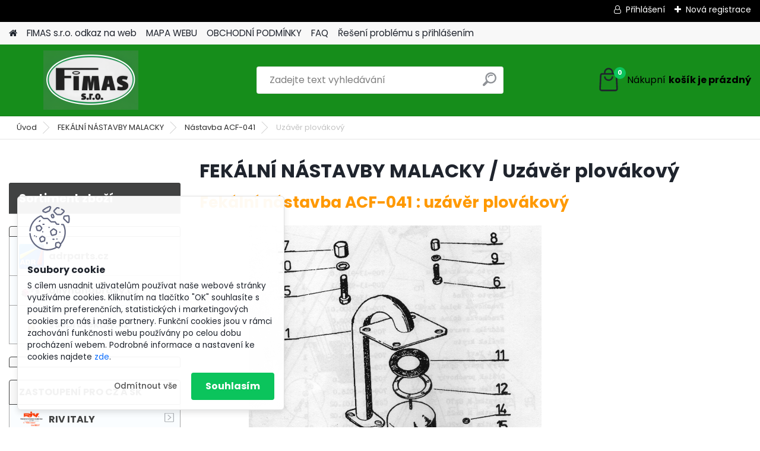

--- FILE ---
content_type: text/html; charset=utf-8
request_url: https://obchod.fimas.cz/Uzaver-plovakovy-c12_135_3.htm
body_size: 40093
content:


        <!DOCTYPE html>
    <html xmlns:og="http://ogp.me/ns#" xmlns:fb="http://www.facebook.com/2008/fbml" lang="cs" class="tmpl__platinum">
      <head>
          <script>
              window.cookie_preferences = getCookieSettings('cookie_preferences');
              window.cookie_statistics = getCookieSettings('cookie_statistics');
              window.cookie_marketing = getCookieSettings('cookie_marketing');

              function getCookieSettings(cookie_name) {
                  if (document.cookie.length > 0)
                  {
                      cookie_start = document.cookie.indexOf(cookie_name + "=");
                      if (cookie_start != -1)
                      {
                          cookie_start = cookie_start + cookie_name.length + 1;
                          cookie_end = document.cookie.indexOf(";", cookie_start);
                          if (cookie_end == -1)
                          {
                              cookie_end = document.cookie.length;
                          }
                          return unescape(document.cookie.substring(cookie_start, cookie_end));
                      }
                  }
                  return false;
              }
          </script>
                <title>FEKÁLNÍ NÁSTAVBY MALACKY | Specialisté na náhradní díly pro zemědělskou techniku E-shop FIMAS s.r.o. Nové Veselí</title>
        <script type="text/javascript">var action_unavailable='action_unavailable';var id_language = 'cs';var id_country_code = 'CZ';var language_code = 'cs-CZ';var path_request = '/request.php';var type_request = 'POST';var cache_break = "2518"; var enable_console_debug = false; var enable_logging_errors = false;var administration_id_language = 'cs';var administration_id_country_code = 'CZ';</script>          <script type="text/javascript" src="//ajax.googleapis.com/ajax/libs/jquery/1.8.3/jquery.min.js"></script>
          <script type="text/javascript" src="//code.jquery.com/ui/1.12.1/jquery-ui.min.js" ></script>
                  <script src="/wa_script/js/jquery.hoverIntent.minified.js?_=2025-01-22-11-52" type="text/javascript"></script>
        <script type="text/javascript" src="/admin/jscripts/jquery.qtip.min.js?_=2025-01-22-11-52"></script>
                  <script src="/wa_script/js/jquery.selectBoxIt.min.js?_=2025-01-22-11-52" type="text/javascript"></script>
                  <script src="/wa_script/js/bs_overlay.js?_=2025-01-22-11-52" type="text/javascript"></script>
        <script src="/wa_script/js/bs_design.js?_=2025-01-22-11-52" type="text/javascript"></script>
        <script src="/admin/jscripts/wa_translation.js?_=2025-01-22-11-52" type="text/javascript"></script>
        <link rel="stylesheet" type="text/css" href="/css/jquery.selectBoxIt.wa_script.css?_=2025-01-22-11-52" media="screen, projection">
        <link rel="stylesheet" type="text/css" href="/css/jquery.qtip.lupa.css?_=2025-01-22-11-52">
        
                  <script src="/wa_script/js/jquery.colorbox-min.js?_=2025-01-22-11-52" type="text/javascript"></script>
          <link rel="stylesheet" type="text/css" href="/css/colorbox.css?_=2025-01-22-11-52">
          <script type="text/javascript">
            jQuery(document).ready(function() {
              (function() {
                function createGalleries(rel) {
                  var regex = new RegExp(rel + "\\[(\\d+)]"),
                      m, group = "g_" + rel, groupN;
                  $("a[rel*=" + rel + "]").each(function() {
                    m = regex.exec(this.getAttribute("rel"));
                    if(m) {
                      groupN = group + m[1];
                    } else {
                      groupN = group;
                    }
                    $(this).colorbox({
                      rel: groupN,
                      slideshow:true,
                       maxWidth: "85%",
                       maxHeight: "85%",
                       returnFocus: false
                    });
                  });
                }
                createGalleries("lytebox");
                createGalleries("lyteshow");
              })();
            });</script>
          <script type="text/javascript">
      function init_products_hovers()
      {
        jQuery(".product").hoverIntent({
          over: function(){
            jQuery(this).find(".icons_width_hack").animate({width: "130px"}, 300, function(){});
          } ,
          out: function(){
            jQuery(this).find(".icons_width_hack").animate({width: "10px"}, 300, function(){});
          },
          interval: 40
        });
      }
      jQuery(document).ready(function(){

        jQuery(".param select, .sorting select").selectBoxIt();

        jQuery(".productFooter").click(function()
        {
          var $product_detail_link = jQuery(this).parent().find("a:first");

          if($product_detail_link.length && $product_detail_link.attr("href"))
          {
            window.location.href = $product_detail_link.attr("href");
          }
        });
        init_products_hovers();
        
        ebar_details_visibility = {};
        ebar_details_visibility["user"] = false;
        ebar_details_visibility["basket"] = false;

        ebar_details_timer = {};
        ebar_details_timer["user"] = setTimeout(function(){},100);
        ebar_details_timer["basket"] = setTimeout(function(){},100);

        function ebar_set_show($caller)
        {
          var $box_name = $($caller).attr("id").split("_")[0];

          ebar_details_visibility["user"] = false;
          ebar_details_visibility["basket"] = false;

          ebar_details_visibility[$box_name] = true;

          resolve_ebar_set_visibility("user");
          resolve_ebar_set_visibility("basket");
        }

        function ebar_set_hide($caller)
        {
          var $box_name = $($caller).attr("id").split("_")[0];

          ebar_details_visibility[$box_name] = false;

          clearTimeout(ebar_details_timer[$box_name]);
          ebar_details_timer[$box_name] = setTimeout(function(){resolve_ebar_set_visibility($box_name);},300);
        }

        function resolve_ebar_set_visibility($box_name)
        {
          if(   ebar_details_visibility[$box_name]
             && jQuery("#"+$box_name+"_detail").is(":hidden"))
          {
            jQuery("#"+$box_name+"_detail").slideDown(300);
          }
          else if(   !ebar_details_visibility[$box_name]
                  && jQuery("#"+$box_name+"_detail").not(":hidden"))
          {
            jQuery("#"+$box_name+"_detail").slideUp(0, function() {
              $(this).css({overflow: ""});
            });
          }
        }

        
        jQuery("#user_icon, #basket_icon").hoverIntent({
          over: function(){
            ebar_set_show(this);
            
          } ,
          out: function(){
            ebar_set_hide(this);
          },
          interval: 40
        });
        
        jQuery("#user_icon").click(function(e)
        {
          if(jQuery(e.target).attr("id") == "user_icon")
          {
            window.location.href = "https://obchod.fimas.cz/fimas/e-login/";
          }
        });

        jQuery("#basket_icon").click(function(e)
        {
          if(jQuery(e.target).attr("id") == "basket_icon")
          {
            window.location.href = "https://obchod.fimas.cz/fimas/e-basket/";
          }
        });
      
      });
    </script>        <meta http-equiv="Content-language" content="cs">
        <meta http-equiv="Content-Type" content="text/html; charset=utf-8">
        <meta name="language" content="czech">
        <meta name="keywords" content="fekální,nástavby,malacky">
        <meta name="description" content="FEKÁLNÍ NÁSTAVBY MALACKY">
        <meta name="revisit-after" content="1 Days">
        <meta name="distribution" content="global">
        <meta name="expires" content="never">
                  <meta name="expires" content="never">
                    <link rel="canonical" href="https://obchod.fimas.cz/Uzaver-plovakovy-c12_135_3.htm"/>
          <meta property="og:image" content="http://obchod.fimas.cz/fotky7833/design_setup/images/logo_Logo-FIMAS-pro-e-shop-aktualni.png" />
<meta property="og:image:secure_url" content="https://obchod.fimas.cz/fotky7833/design_setup/images/logo_Logo-FIMAS-pro-e-shop-aktualni.png" />
<meta property="og:image:type" content="image/jpeg" />
<meta property="og:url" content="http://obchod.fimas.cz/fimas/eshop/12-1-/135-3-Uzaver-plovakovy" />
<meta property="og:title" content="FEKÁLNÍ NÁSTAVBY MALACKY | Specialisté na náhradní díly pro zemědělskou techniku E-shop FIMAS s.r.o. Nové Veselí" />
<meta property="og:description" content=" FEKÁLNÍ NÁSTAVBY MALACKY" />
<meta property="og:type" content="website" />
<meta property="og:site_name" content="Specialisté na náhradní díly pro zemědělskou techniku E-shop FIMAS s.r.o. Nové Veselí" />
<meta property="fb:admins" content="226578607488215" />

<meta name="seznam-wmt" content="HU43ams04lg9dzd033Cs49IoxNKdvwDf"/>            <meta name="robots" content="index, follow">
                      <link href="//obchod.fimas.cz/fotky7833/favicon.ico" rel="icon" type="image/x-icon">
          <link rel="shortcut icon" type="image/x-icon" href="//obchod.fimas.cz/fotky7833/favicon.ico">
                  <link rel="stylesheet" type="text/css" href="/css/lang_dependent_css/lang_cs.css?_=2025-01-22-11-52" media="screen, projection">
                <link rel='stylesheet' type='text/css' href='/wa_script/js/styles.css?_=2025-01-22-11-52'>
        <script language='javascript' type='text/javascript' src='/wa_script/js/javascripts.js?_=2025-01-22-11-52'></script>
        <script language='javascript' type='text/javascript' src='/wa_script/js/check_tel.js?_=2025-01-22-11-52'></script>
          <script src="/assets/javascripts/buy_button.js?_=2025-01-22-11-52"></script>
            <script type="text/javascript" src="/wa_script/js/bs_user.js?_=2025-01-22-11-52"></script>
        <script type="text/javascript" src="/wa_script/js/bs_fce.js?_=2025-01-22-11-52"></script>
        <script type="text/javascript" src="/wa_script/js/bs_fixed_bar.js?_=2025-01-22-11-52"></script>
        <script type="text/javascript" src="/bohemiasoft/js/bs.js?_=2025-01-22-11-52"></script>
        <script src="/wa_script/js/jquery.number.min.js?_=2025-01-22-11-52" type="text/javascript"></script>
        <script type="text/javascript">
            BS.User.id = 7833;
            BS.User.domain = "fimas";
            BS.User.is_responsive_layout = true;
            BS.User.max_search_query_length = 50;
            BS.User.max_autocomplete_words_count = 5;

            WA.Translation._autocompleter_ambiguous_query = ' Hledavý výraz je pro našeptávač příliš obecný. Zadejte prosím další znaky, slova nebo pokračujte odesláním formuláře pro vyhledávání.';
            WA.Translation._autocompleter_no_results_found = ' Nebyly nalezeny žádné produkty ani kategorie.';
            WA.Translation._error = " Chyba";
            WA.Translation._success = " Nastaveno";
            WA.Translation._warning = " Upozornění";
            WA.Translation._multiples_inc_notify = '<p class="multiples-warning"><strong>Tento produkt je možné objednat pouze v násobcích #inc#. </strong><br><small>Vámi zadaný počet kusů byl navýšen dle tohoto násobku.</small></p>';
            WA.Translation._shipping_change_selected = " Změnit...";
            WA.Translation._shipping_deliver_to_address = " Zásilka bude doručena na zvolenou adresu";

            BS.Design.template = {
              name: "platinum",
              is_selected: function(name) {
                if(Array.isArray(name)) {
                  return name.indexOf(this.name) > -1;
                } else {
                  return name === this.name;
                }
              }
            };
            BS.Design.isLayout3 = true;
            BS.Design.templates = {
              TEMPLATE_ARGON: "argon",TEMPLATE_NEON: "neon",TEMPLATE_CARBON: "carbon",TEMPLATE_XENON: "xenon",TEMPLATE_AURUM: "aurum",TEMPLATE_CUPRUM: "cuprum",TEMPLATE_ERBIUM: "erbium",TEMPLATE_CADMIUM: "cadmium",TEMPLATE_BARIUM: "barium",TEMPLATE_CHROMIUM: "chromium",TEMPLATE_SILICIUM: "silicium",TEMPLATE_IRIDIUM: "iridium",TEMPLATE_INDIUM: "indium",TEMPLATE_OXYGEN: "oxygen",TEMPLATE_HELIUM: "helium",TEMPLATE_FLUOR: "fluor",TEMPLATE_FERRUM: "ferrum",TEMPLATE_TERBIUM: "terbium",TEMPLATE_URANIUM: "uranium",TEMPLATE_ZINCUM: "zincum",TEMPLATE_CERIUM: "cerium",TEMPLATE_KRYPTON: "krypton",TEMPLATE_THORIUM: "thorium",TEMPLATE_ETHERUM: "etherum",TEMPLATE_KRYPTONIT: "kryptonit",TEMPLATE_TITANIUM: "titanium",TEMPLATE_PLATINUM: "platinum"            };
        </script>
                  <script src="/js/progress_button/modernizr.custom.js"></script>
                      <link rel="stylesheet" type="text/css" href="/bower_components/owl.carousel/dist/assets/owl.carousel.min.css" />
            <link rel="stylesheet" type="text/css" href="/bower_components/owl.carousel/dist/assets/owl.theme.default.min.css" />
            <script src="/bower_components/owl.carousel/dist/owl.carousel.min.js"></script>
                      <link rel="stylesheet" type="text/css" href="/bower_components/priority-nav/dist/priority-nav-core.css" />
            <script src="/bower_components/priority-nav/dist/priority-nav.js"></script>
                      <link rel="stylesheet" type="text/css" href="//static.bohemiasoft.com/jave/style.css?_=2025-01-22-11-52" media="screen">
                    <link rel="stylesheet" type="text/css" href="/css/font-awesome.4.7.0.min.css" media="screen">
          <link rel="stylesheet" type="text/css" href="/sablony/nove/platinum/platinumpurple/css/product_var3.css?_=2025-01-22-11-52" media="screen">
          <style>
    :root {
        --primary: #0BC45C;
        --primary-dark: #009F37;
        --secondary: #F8F8F8;
        --secondary-v2: #2D2D2D;
        --element-color: #1f242d;
        --stars: #ffcf15;
        --sale: #c91e1e;
        
        --empty-basket-text: " Košík je prázdný";
        --full-shopping-basket-text: "nákupní košík";
        --choose-delivery-method-text: "Vyberte způsob doručení";
        --choose-payment-method-text: "Vyberte způsob platby";
        --free-price-text: "Zdarma";
        --continue-without-login-text: "Pokračovat bez přihlášení";
        --summary-order-text: "Shrnutí Vaší objednávky";
        --cart-contents-text: "Váš košík";
        --in-login-text: "Přihlášení";
        --in-registration-text: "Nová registrace";
        --in-forgotten-pass-text: "Zapomenuté heslo";
        --price-list-filter-text: "Ceník";
        --search-see-everything-text: "Zobrazit vše";
        --discount-code-text: "Mám slevový kód";
        --searched-cats-text: "Hledané kategorie";
        --back-to-eshop-text: "Zpátky do eshopu";
        --to-category-menu-text: "Do kategorie";
        --back-menu-text: "Zpět";
        --pagination-next-text: "Další";
        --pagination-previous-text: "Předchozí";
        --cookies-files-text: "Soubory cookie";
        --newsletter-button-text: "Odebírat";
        --newsletter-be-up-to-date-text: "Buďte v obraze";
        --specify-params-text: "Vyberte parametry";
        --article-tags-text: "Tagy článku";
        --watch-product-text: "Hlídat produkt";
        --notfull-shopping-text: "Nákupní";
        --notfull-basket-is-empty-text: "košík je prázdný";
        --whole-blog-article-text: "Celý článek";
        --all-parameters-text: "Všechny parametry";
        --without-var-text: "Cena bez DPH";
        --green: "#18c566";
        --primary-light: "#F2FCF8";
        --basket-content-text: " Obsah košíku";
        --products-in-cat-text: " Produkty v kategorii";
        
    }
</style>
          <link rel="stylesheet"
                type="text/css"
                id="tpl-editor-stylesheet"
                href="/sablony/nove/platinum/platinumpurple/css/colors.css?_=2025-01-22-11-52"
                media="screen">

          <meta name="viewport" content="width=device-width, initial-scale=1.0">
          <link rel="stylesheet" 
                   type="text/css" 
                   href="https://static.bohemiasoft.com/custom-css/platinum.css?_1769061019" 
                   media="screen">            <script src="//static.bohemiasoft.com/jave/js/jquery.masonry.min.js?_=2025-01-22-11-52" type="text/javascript"></script>
            <style type="text/css">
               <!--#site_logo{
                  width: 275px;
                  height: 100px;
                  background-image: url('/fotky7833/design_setup/images/logo_Logo-FIMAS-pro-e-shop-aktualni.png?cache_time=1760957637');
                  background-repeat: no-repeat;
                  
                }html body .myheader { 
          background-image: none;
          border: black;
          background-repeat: repeat;
          background-position: 0px 0px;
          background-color: #168d1b;
        }#page_background{
                  
                  background-repeat: repeat;
                  background-position: 0px 0px;
                  background-color: transparent;
                }.bgLupa{
                  padding: 0;
                  border: none;
                }
      /***font nadpisu***/
      #left-box .title_left_eshop {
          color: #ffffff!important;
      }
      /***pozadi nadpisu***/
      #left-box .title_left_eshop {
          background-color: #414242!important;
      }
      /***font kategorie***/
      body #page .leftmenu2 ul li a {
                  color: #414242!important;
      }
      body #page .leftmenu ul li a {
                  color: #414242!important;
      }
      /***pozadi kategorie***/
      body #page .leftmenu2 ul li a {
                  background-color:#fafdff!important;
      }
      body #page .leftmenu ul li a {
                  background-color:#fafdff!important;
      }
      /***font kategorie - hover, active***/
      body #page .leftmenu2 ul li a:hover, body #page .leftmenu2 ul li.leftmenuAct a {
                  color:#000000 !important;
      }
      body #page .leftmenu ul li a:hover, body #page .leftmenu ul li.leftmenuAct a {
                  color:#000000 !important;
      }
      /***pozadi kategorie - hover, active***/
      body #page .leftmenu2 ul li a:hover, body #page .leftmenu2 ul li.leftmenuAct a {
                  background-color:#fafdff!important;
      }
      #left-box .leftmenu > ul > li:hover > a, html #page ul li.leftmenuAct a, #left-box ul li a:hover {
                  background-color:#fafdff!important;
      }
      /***before kategorie***/
      #left-box li a::before {
                  color: #414242!important; 
        } 
      /***before kategorie - hover, active***/
      .leftmenu li:hover a::before, .leftmenuAct a::before, .leftmenu2 li:hover a::before, .leftmenuAct a::before {
                  color: #000000!important; 
        }
      /***ramecek***/
      #left-box ul li a, #left-box .leftmenu > ul > li:hover > a, #left-box .leftmenuAct a, #left-box .leftmenu2 > ul > li:hover > a, #left-box .leftmenuAct a {
          border-color: #a6a6a6!important;
        }
      /***font podkategorie***/
      body #page .leftmenu2 ul ul li a {
                  color:#414242!important;
        }
      body #page .leftmenu ul ul li a, body #page .leftmenu ul li.leftmenuAct ul li a {
            color:#414242!important;
            border-color:#414242!important;
        }
      /***pozadi podkategorie***/
      body #page .leftmenu2 ul ul li a {
                  background-color:#bfc1c2!important;
      }
      body #page .leftmenu ul ul li a, #left-box .leftmenu ul ul::after, #left-box .leftmenu ul ul, html #page ul ul li.leftmenuAct {
                  background-color:#bfc1c2!important;
      }
      /***font podkategorie - hover, active***/
      body #page .leftmenu2 ul ul li a:hover, body #page .leftmenu2 ul ul li.leftmenu2Act a{
                  color: #000000 !important;
        }
      body #page .leftmenu ul ul li a:hover, body #page .leftmenu ul li.leftmenuAct ul li a:hover{
            color: #000000 !important;
        }
      /***pozadi podkategorie - hover, active***/
      body #page .leftmenu2 ul ul li a:hover, body #page .leftmenu2 ul ul li.leftmenu2Act a{
                  background-color:#a5a5a5!important;
        }
      body #page .leftmenu ul ul li a:hover, body #page .leftmenu ul ul li.leftmenuAct a{
                  border-color:#a5a5a5!important;
        }
      /***before podkategorie***/
      html #left-box .leftmenu2 ul ul a::before{
                  color: #414242!important; 
        }
      html #left-box .leftmenu ul ul a::before{
                  color: #414242!important; 
      }
      /***before podkategorie - hover, active***/
      html #left-box .leftmenu2 ul ul li:hover a::before, html #left-box .leftmenu2 ul ul li.leftmenu2Act a::before{
                  color: #000000 !important; 
        }
      html #left-box .leftmenu ul ul li:hover a::before, html #left-box .leftmenu ul ul li.leftmenuAct a::before{
                  color: #000000 !important; 
        } /***font oddelovace***/
      body #page .leftmenu2 ul li.leftmenuCat, body #page .leftmenu2 ul li.leftmenuCat:hover {
                  color: #0c0c0c!important;
        }
      body #page .leftmenu ul li.leftmenuCat, body #page .leftmenu ul li.leftmenuCat:hover {
                  color: #0c0c0c!important;
        }/***pozadi oddelovace***/
      body #page .leftmenu2 ul li.leftmenuCat, body #page .leftmenu2 ul li.leftmenuCat:hover {
                  background-color:#1f8f38!important;
        }
      body #page .leftmenu ul li.leftmenuCat, body #page .leftmenu ul li.leftmenuCat:hover {
                  background-color:#1f8f38!important;
        }/***ramecek oddelovace***/
      .centerpage_params_filter_areas .ui-slider-range, .category-menu-sep-order-1, .category-menu-sep-order-2, .category-menu-sep-order-3, .category-menu-sep-order-4, .category-menu-sep-order-5, .category-menu-sep-order-6, .category-menu-sep-order-7, .category-menu-sep-order-8, .category-menu-sep-order-9, .category-menu-sep-order-10, .category-menu-sep-order-11, .category-menu-sep-order-12, .category-menu-sep-order-13, .category-menu-sep-order-14, .category-menu-sep-order-15, textarea:hover {
          border-color: #414242!important;
        }

 :root { 
 }
-->
                </style>          <link rel="stylesheet" type="text/css" href="/fotky7833/design_setup/css/user_defined.css?_=1768806011" media="screen, projection">
                    <script type="text/javascript" src="/admin/jscripts/wa_dialogs.js?_=2025-01-22-11-52"></script>
            <script>
      $(document).ready(function() {
        if (getCookie('show_cookie_message' + '_7833_cz') != 'no') {
          if($('#cookies-agreement').attr('data-location') === '0')
          {
            $('.cookies-wrapper').css("top", "0px");
          }
          else
          {
            $('.cookies-wrapper').css("bottom", "0px");
          }
          $('.cookies-wrapper').show();
        }

        $('#cookies-notify__close').click(function() {
          setCookie('show_cookie_message' + '_7833_cz', 'no');
          $('#cookies-agreement').slideUp();
          $("#masterpage").attr("style", "");
          setCookie('cookie_preferences', 'true');
          setCookie('cookie_statistics', 'true');
          setCookie('cookie_marketing', 'true');
          window.cookie_preferences = true;
          window.cookie_statistics = true;
          window.cookie_marketing = true;
          if(typeof gtag === 'function') {
              gtag('consent', 'update', {
                  'ad_storage': 'granted',
                  'analytics_storage': 'granted',
                  'ad_user_data': 'granted',
                  'ad_personalization': 'granted'
              });
          }
         return false;
        });

        $("#cookies-notify__disagree").click(function(){
            save_preferences();
        });

        $('#cookies-notify__preferences-button-close').click(function(){
            var cookies_notify_preferences = $("#cookies-notify-checkbox__preferences").is(':checked');
            var cookies_notify_statistics = $("#cookies-notify-checkbox__statistics").is(':checked');
            var cookies_notify_marketing = $("#cookies-notify-checkbox__marketing").is(':checked');
            save_preferences(cookies_notify_preferences, cookies_notify_statistics, cookies_notify_marketing);
        });

        function save_preferences(preferences = false, statistics = false, marketing = false)
        {
            setCookie('show_cookie_message' + '_7833_cz', 'no');
            $('#cookies-agreement').slideUp();
            $("#masterpage").attr("style", "");
            setCookie('cookie_preferences', preferences);
            setCookie('cookie_statistics', statistics);
            setCookie('cookie_marketing', marketing);
            window.cookie_preferences = preferences;
            window.cookie_statistics = statistics;
            window.cookie_marketing = marketing;
            if(marketing && typeof gtag === 'function')
            {
                gtag('consent', 'update', {
                    'ad_storage': 'granted'
                });
            }
            if(statistics && typeof gtag === 'function')
            {
                gtag('consent', 'update', {
                    'analytics_storage': 'granted',
                    'ad_user_data': 'granted',
                    'ad_personalization': 'granted',
                });
            }
            if(marketing === false && BS && BS.seznamIdentity) {
                BS.seznamIdentity.clearIdentity();
            }
        }

        /**
         * @param {String} cookie_name
         * @returns {String}
         */
        function getCookie(cookie_name) {
          if (document.cookie.length > 0)
          {
            cookie_start = document.cookie.indexOf(cookie_name + "=");
            if (cookie_start != -1)
            {
              cookie_start = cookie_start + cookie_name.length + 1;
              cookie_end = document.cookie.indexOf(";", cookie_start);
              if (cookie_end == -1)
              {
                cookie_end = document.cookie.length;
              }
              return unescape(document.cookie.substring(cookie_start, cookie_end));
            }
          }
          return "";
        }
        
        /**
         * @param {String} cookie_name
         * @param {String} value
         */
        function setCookie(cookie_name, value) {
          var time = new Date();
          time.setTime(time.getTime() + 365*24*60*60*1000); // + 1 rok
          var expires = "expires="+time.toUTCString();
          document.cookie = cookie_name + "=" + escape(value) + "; " + expires + "; path=/";
        }
      });
    </script>
    <script async src="https://www.googletagmanager.com/gtag/js?id=UA-83393220-1"></script><script>
window.dataLayer = window.dataLayer || [];
function gtag(){dataLayer.push(arguments);}
gtag('js', new Date());
gtag('config', 'UA-83393220-1', { debug_mode: true });
</script>        <script type="text/javascript" src="/wa_script/js/search_autocompleter.js?_=2025-01-22-11-52"></script>
              <script>
              WA.Translation._complete_specification = "Kompletní specifikace";
              WA.Translation._dont_have_acc = "Nemáte účet? ";
              WA.Translation._have_acc = "Již máte účet? ";
              WA.Translation._register_titanium = "Zaregistrujte se ";
              WA.Translation._login_titanium = "Přihlašte se ";
              WA.Translation._placeholder_voucher = "Sem vložte kód";
          </script>
                <script src="/wa_script/js/template/platinum/script.js?_=2025-01-22-11-52"></script>
                    <link rel="stylesheet" type="text/css" href="/assets/vendor/magnific-popup/magnific-popup.css" />
      <script src="/assets/vendor/magnific-popup/jquery.magnific-popup.js"></script>
      <script type="text/javascript">
        BS.env = {
          decPoint: ",",
          basketFloatEnabled: true        };
      </script>
      <script type="text/javascript" src="/node_modules/select2/dist/js/select2.min.js"></script>
      <script type="text/javascript" src="/node_modules/maximize-select2-height/maximize-select2-height.min.js"></script>
      <script type="text/javascript">
        (function() {
          $.fn.select2.defaults.set("language", {
            noResults: function() {return " Nenalezeny žádné položky"},
            inputTooShort: function(o) {
              var n = o.minimum - o.input.length;
              return " Prosím zadejte #N# nebo více znaků.".replace("#N#", n);
            }
          });
          $.fn.select2.defaults.set("width", "100%")
        })();

      </script>
      <link type="text/css" rel="stylesheet" href="/node_modules/select2/dist/css/select2.min.css" />
      <script type="text/javascript" src="/wa_script/js/countdown_timer.js?_=2025-01-22-11-52"></script>
      <script type="text/javascript" src="/wa_script/js/app.js?_=2025-01-22-11-52"></script>
      <script type="text/javascript" src="/node_modules/jquery-validation/dist/jquery.validate.min.js"></script>

      
              <script src="https://cdn.jsdelivr.net/npm/@floating-ui/core@1.7.2"></script>
        <script src="https://cdn.jsdelivr.net/npm/@floating-ui/dom@1.7.2"></script>
            </head>
      <body class="lang-cs layout3 not-home page-category page-category-12-135 basket-empty slider_available template-slider-disabled vat-payer-y alternative-currency-y" >
        <a name="topweb"></a>
            <div id="cookies-agreement" class="cookies-wrapper" data-location="1"
         >
      <div class="cookies-notify-background"></div>
      <div class="cookies-notify" style="display:block!important;">
        <div class="cookies-notify__bar">
          <div class="cookies-notify__bar1">
            <div class="cookies-notify__text"
                                 >
                S cílem usnadnit uživatelům používat naše webové stránky využíváme cookies. Kliknutím na tlačítko "OK" souhlasíte s použitím preferenčních, statistických i marketingových cookies pro nás i naše partnery. Funkční cookies jsou v rámci zachování funkčnosti webu používány po celou dobu procházení webem. Podrobné informace a nastavení ke cookies najdete <span class="cookies-notify__detail_button">zde</span>.            </div>
            <div class="cookies-notify__button">
                <a href="#" id="cookies-notify__disagree" class="secondary-btn"
                   style="color: #000000;
                           background-color: #c8c8c8;
                           opacity: 1"
                >Odmítnout vše</a>
              <a href="#" id="cookies-notify__close"
                 style="color: #000000;
                        background-color: #c8c8c8;
                        opacity: 1"
                >Souhlasím</a>
            </div>
          </div>
                    </div>
      </div>
    </div>
    
  <div id="responsive_layout_large"></div><div id="page">      <div class="top-bar" id="topBar">
                  <div class="top-bar-login">
                          <span class="user-login"><a href="/fimas/e-login">Přihlášení</a></span>
              <span class="user-register"><a href="/fimas/e-register">Nová registrace</a></span>
                        </div>
                        </div>
          <script type="text/javascript">
      var responsive_articlemenu_name = ' Menu';
      var responsive_eshopmenu_name = ' E-shop';
    </script>
        <link rel="stylesheet" type="text/css" href="/css/masterslider.css?_=2025-01-22-11-52" media="screen, projection">
    <script type="text/javascript" src="/js/masterslider.min.js"></script>
    <div class="myheader">
            <!--[if IE 6]>
    <style>
    #main-menu ul ul{visibility:visible;}
    </style>
    <![endif]-->

    
    <div id="new_top_menu"><!-- TOPMENU -->
            <div id="new_template_row" class="">
                 <ul>
            <li class="eshop-menu-home">
              <a href="//obchod.fimas.cz" class="top_parent_act" aria-label="Homepage">
                              </a>
            </li>
          </ul>
          
<ul><li class="eshop-menu-2 eshop-menu-order-1 eshop-menu-odd"><a target="_new" href="https://www.fimas.cz/"  class="top_parent">FIMAS s.r.o. odkaz na web</a>
</li></ul>
<ul><li class="eshop-menu-5 eshop-menu-order-2 eshop-menu-even"><a target="_new" href="http://www.premium-wa.cz/fimas/web-map"  class="top_parent">MAPA WEBU</a>
</li></ul>
<ul><li class="eshop-menu-3 eshop-menu-order-3 eshop-menu-odd"><a href="/OBCHODNI-PODMINKY-a3_0.htm"  class="top_parent">OBCHODNÍ PODMÍNKY</a> <ul><!--[if lte IE 7]><table><tr><td><![endif]--> <li class="eshop-submenu-8"><a href="/DOPRAVA-a3_8.htm" >DOPRAVA</a></li> <!--[if lte IE 7]></td></tr></table><![endif]--></ul> 
</li></ul>
<ul><li class="eshop-menu-6 eshop-menu-order-4 eshop-menu-even"><a target="_new" href="https://www.fimas.cz/faq/"  class="top_parent">FAQ</a>
</li></ul>
<ul><li class="eshop-menu-7 eshop-menu-order-5 eshop-menu-odd"><a href="/Reseni-problemu-s-prihlasenim-a7_0.htm"  class="top_parent">Řešení problému s přihlášením</a>
</li></ul>      </div>
    </div><!-- END TOPMENU -->
            <div class="navigate_bar">
            <div class="logo-wrapper">
            <a id="site_logo" href="//obchod.fimas.cz" class="mylogo" aria-label="Logo"></a>
    </div>
                <div id="search">
      <form name="search" id="searchForm" action="/search-engine.htm" method="GET" enctype="multipart/form-data">
        <label for="q" class="title_left2"> Hľadanie</label>
        <p>
          <input name="slovo" type="text" class="inputBox" id="q" placeholder=" Zadejte text vyhledávání" maxlength="50">
          
          <input type="hidden" id="source_service" value="www.webareal.cz">
        </p>
        <div class="wrapper_search_submit">
          <input type="submit" class="search_submit" aria-label="search" name="search_submit" value="">
        </div>
        <div id="search_setup_area">
          <input id="hledatjak2" checked="checked" type="radio" name="hledatjak" value="2">
          <label for="hledatjak2">Hledat ve zboží</label>
          <br />
          <input id="hledatjak1"  type="radio" name="hledatjak" value="1">
          <label for="hledatjak1">Hledat v článcích</label>
                    <script type="text/javascript">
            function resolve_search_mode_visibility()
            {
              if (jQuery('form[name=search] input').is(':focus'))
              {
                if (jQuery('#search_setup_area').is(':hidden'))
                {
                  jQuery('#search_setup_area').slideDown(400);
                }
              }
              else
              {
                if (jQuery('#search_setup_area').not(':hidden'))
                {
                  jQuery('#search_setup_area').slideUp(400);
                }
              }
            }

            $('form[name=search] input').click(function() {
              this.focus();
            });

            jQuery('form[name=search] input')
                .focus(function() {
                  resolve_search_mode_visibility();
                })
                .blur(function() {
                  setTimeout(function() {
                    resolve_search_mode_visibility();
                  }, 1000);
                });

          </script>
                  </div>
      </form>
    </div>
            
  <div id="ebar" class="" >        <div id="basket_icon" >
            <div id="basket_detail">
                <div id="basket_arrow_tag"></div>
                <div id="basket_content_tag">
                    <a id="quantity_tag" href="/fimas/e-basket" rel="nofollow" class="elink"><span class="quantity_count">0</span>
                    <span class="basket_empty"> Váš nákupní košík <span class="bold">je prázdný</span></span></a>                </div>
            </div>
        </div>
                </div>      </div>
          </div>
    <div id="page_background">      <div class="hack-box"><!-- HACK MIN WIDTH FOR IE 5, 5.5, 6  -->
                  <div id="masterpage" style="margin-bottom:95px;"><!-- MASTER PAGE -->
              <div id="header">          </div><!-- END HEADER -->
                    <div id="aroundpage"><!-- AROUND PAGE -->
            <div class="extra-menu-wrapper">
      <!-- LEFT BOX -->
      <div id="left-box">
              <div id="left_soc">
        <div id="inleft_soc" class="social-box">
          <div id="social_facebook"><iframe src="//www.facebook.com/plugins/like.php?href=http%3A%2F%2Fobchod.fimas.cz%2Ffimas%2Feshop%2F12-1-%2F135-3-Uzaver-plovakovy&amp;layout=button_count&amp;show_faces=false&amp;width=170&amp;action=like&amp;font=lucida+grande&amp;colorscheme=light&amp;height=21" scrolling="no" frameborder="0" style="border:none; overflow:hidden; width: 170px; height:21px;" title="Facebook Likebox"></iframe></div>        </div>
      </div>
            <div class="menu-typ-2 masonry_enabled" id="left_eshop">
                <p class="title_left_eshop">Sortiment zboží</p>
          
        <div id="inleft_eshop">
          <div class="leftmenu">
                <ul class="root-eshop-menu">
            <li class="new-tmpl-home-button">
        <a href="//obchod.fimas.cz">
          <i class="fa fa-home" aria-hidden="true"></i>
        </a>
      </li>
              <li class="leftmenuCat category-menu-sep-124 category-menu-sep-order-1 remove_point">
                      <strong>
                          </strong>
                    </li>

                <li class="leftmenuDef category-menu-123 category-menu-order-1 category-menu-odd remove_point hasImg">
          <a href="/ADR-COLAERT-ESSIEUX-c23-0-1-htm"><img src="/fotky7833/icons/aaa-logo-ADR.jpg" class="icons_menu_left_img">            <strong>
              adrparts.cz            </strong>
            </a>        </li>

                <li class="sub leftmenuDef category-menu-122 category-menu-order-2 category-menu-even remove_point hasImg">
          <a href="/https/obchod-fimas-cz/ADR-COLAERT-ESSIEUX-c23-0-1-htm-1"><img src="/fotky7833/icons/product_immagine-principale.webp" class="icons_menu_left_img">            <strong>
              dilynanapravy.cz            </strong>
                  <!--[if IE 7]><!--></a><!--<![endif]-->
      <!--[if lte IE 6]><table><tr><td><![endif]-->
          <ul class="eshop-submenu level-2">
            <li class="new-tmpl-home-button">
        <a href="//">
          <i class="fa fa-home" aria-hidden="true"></i>
        </a>
      </li>
              <li class="leftmenuDef category-submenu-694 masonry_item remove_point hasImg">
          <a href="/BRZDOVE-OBLOZENI-DESKY-c35-0-1-htm"><img src="/fotky7833/icons/gen__vyr_2060oblozeni-ADR-406_120-kusove.png" class="icons_menu_left_img">            <strong>
              BRZDOVÉ OBLOŽENÍ, DESKY            </strong>
            </a>        </li>

                <li class="leftmenuDef category-submenu-695 masonry_item remove_point hasImg">
          <a href="/BRZDOVY-VALEC-c36-0-1-htm"><img src="/fotky7833/icons/M27BlYc--1.png" class="icons_menu_left_img">            <strong>
              BRZDOVÝ VÁLEC            </strong>
            </a>        </li>

                <li class="leftmenuDef category-submenu-696 masonry_item remove_point hasImg">
          <a href="/BUBEN-BRZDY-c37-0-1-htm"><img src="/fotky7833/icons/_vyr_249466lnf0803.png" class="icons_menu_left_img">            <strong>
              BUBEN BRZDY            </strong>
            </a>        </li>

                <li class="leftmenuDef category-submenu-697 masonry_item remove_point hasImg">
          <a href="/BUBEN-BRZDY-S-NABOJEM-c38-0-1-htm"><img src="/fotky7833/icons/_vyr_230441000350060.png" class="icons_menu_left_img">            <strong>
              BUBEN BRZDY S NÁBOJEM            </strong>
            </a>        </li>

                <li class="leftmenuDef category-submenu-698 masonry_item remove_point hasImg">
          <a href="/CEP-KOLA-NAPRAVY-c41-0-1-htm"><img src="/fotky7833/icons/_vyr_114012074--1-MM--1.png" class="icons_menu_left_img">            <strong>
              ČEP KOLA NÁPRAVY            </strong>
            </a>        </li>

                <li class="leftmenuDef category-submenu-699 masonry_item remove_point hasImg">
          <a href="/CELIST-BRZDY-c39-0-1-htm"><img src="/fotky7833/icons/_vyr_2190220316A040C.png" class="icons_menu_left_img">            <strong>
              ČELIST BRZDY            </strong>
            </a>        </li>

                <li class="leftmenuDef category-submenu-700 masonry_item remove_point hasImg">
          <a href="/DISK-KOLA-c8-0-1-htm"><img src="/fotky7833/icons/_vyr_594_vyr_612920695.png" class="icons_menu_left_img">            <strong>
              DISK KOLA            </strong>
            </a>        </li>

            </ul>
      <style>
        #left-box .remove_point a::before
        {
          display: none;
        }
      </style>
          <!--[if lte IE 6]></td></tr></table></a><![endif]-->
      </a>        </li>

                <li class="sub leftmenuDef category-menu-121 category-menu-order-3 category-menu-odd remove_point hasImg">
          <a href="/vseprofekaly-cz-c121_0_1.htm"><img src="/fotky7833/icons/7833_2341_7833_2340__vyr_2339Riv-0010.png" class="icons_menu_left_img">            <strong>
              vseprofekaly.cz            </strong>
                  <!--[if IE 7]><!--></a><!--<![endif]-->
      <!--[if lte IE 6]><table><tr><td><![endif]-->
          <ul class="eshop-submenu level-2">
            <li class="new-tmpl-home-button">
        <a href="//">
          <i class="fa fa-home" aria-hidden="true"></i>
        </a>
      </li>
              <li class="leftmenuDef category-submenu-689 masonry_item remove_point hasImg">
          <a href="/FEKALNI-NASTAVBY-MALACKY-c12-0-1-htm"><img src="/fotky7833/icons/5369540_orig.png" class="icons_menu_left_img">            <strong>
              FEKÁLNÍ NÁSTAVBY MALACKY            </strong>
            </a>        </li>

                <li class="leftmenuDef category-submenu-690 masonry_item remove_point hasImg">
          <a href="/FEKAL-HTS-100-c97-0-1-htm"><img src="/fotky7833/icons/hts-100-22_1-1.png" class="icons_menu_left_img">            <strong>
              FEKÁL HTS 100            </strong>
            </a>        </li>

                <li class="sub leftmenuDef category-submenu-691 masonry_item remove_point hasImg">
          <a href="/KOMPONENTY-PRO-DOVOZOVE-STROJE-c121_691_2.htm"><img src="/fotky7833/icons/87920ed1-3176-4786-9a21-86303ecb6030.png" class="icons_menu_left_img">            <strong>
              KOMPONENTY PRO DOVOZOVÉ STROJE            </strong>
                  <!--[if IE 7]><!--></a><!--<![endif]-->
      <!--[if lte IE 6]><table><tr><td><![endif]-->
          <ul class="eshop-submenu level-3">
            <li class="new-tmpl-home-button">
        <a href="//">
          <i class="fa fa-home" aria-hidden="true"></i>
        </a>
      </li>
              <li class="leftmenuDef category-submenu-692 remove_point hasImg">
          <a href="/RIV-ITALY-c83-0-1-htm"><img src="/fotky7833/icons/image017.png" class="icons_menu_left_img">            <strong>
              RIV obchodní zastoupení            </strong>
            </a>        </li>

            </ul>
      <style>
        #left-box .remove_point a::before
        {
          display: none;
        }
      </style>
          <!--[if lte IE 6]></td></tr></table></a><![endif]-->
      </a>        </li>

            </ul>
      <style>
        #left-box .remove_point a::before
        {
          display: none;
        }
      </style>
          <!--[if lte IE 6]></td></tr></table></a><![endif]-->
      </a>        </li>

                <li class="leftmenuCat category-menu-sep-120 category-menu-sep-order-2 remove_point">
                      <strong>
                          </strong>
                    </li>

                <li class="leftmenuCat category-menu-sep-82 category-menu-sep-order-3 remove_point">
                      <strong>
              ZASTOUPENÍ PRO CZ A SK            </strong>
                    </li>

                <li class="sub leftmenuDef category-menu-83 category-menu-order-4 category-menu-even remove_point hasImg">
          <a href="/RIV-ITALY-c83_0_1.htm"><img src="/fotky7833/icons/image017.png" class="icons_menu_left_img">            <strong>
              RIV ITALY             </strong>
                  <!--[if IE 7]><!--></a><!--<![endif]-->
      <!--[if lte IE 6]><table><tr><td><![endif]-->
          <ul class="eshop-submenu level-2">
            <li class="new-tmpl-home-button">
        <a href="//">
          <i class="fa fa-home" aria-hidden="true"></i>
        </a>
      </li>
              <li class="leftmenuDef category-submenu-577 masonry_item remove_point">
          <a href="/KATALOG-RIV-c83_577_2.htm">            <strong>
              KATALOG RIV            </strong>
            </a>        </li>

                <li class="leftmenuDef category-submenu-557 masonry_item remove_point hasImg">
          <a href="/AMBRA-ventily-podtlakove-c83_557_2.htm"><img src="/fotky7833/icons/Riv-0290.png" class="icons_menu_left_img">            <strong>
              AMBRA ventily podtlakové            </strong>
            </a>        </li>

                <li class="leftmenuDef category-submenu-558 masonry_item remove_point hasImg">
          <a href="/ACQUA-MARINA-uzavery-plovakove-c83_558_2.htm"><img src="/fotky7833/icons/RIV-410--1.png" class="icons_menu_left_img">            <strong>
              ACQUA MARINA uzávěry plovákové            </strong>
            </a>        </li>

                <li class="leftmenuDef category-submenu-551 masonry_item remove_point hasImg">
          <a href="/CENTURION-soupe-velkokapacitni-c83_551_2.htm"><img src="/fotky7833/icons/Riv-0030.png" class="icons_menu_left_img">            <strong>
              CENTURION šoupě velkokapacitní            </strong>
            </a>        </li>

                <li class="leftmenuDef category-submenu-596 masonry_item remove_point hasImg">
          <a href="/GIADA-sifony-c83_596_2.htm"><img src="/fotky7833/icons/RIV362GIADA.png" class="icons_menu_left_img">            <strong>
              GIADA sifony            </strong>
            </a>        </li>

                <li class="leftmenuDef category-submenu-613 masonry_item remove_point hasImg">
          <a href="/GOLD-uzavery-plovakove-c83_613_2.htm"><img src="/fotky7833/icons/RIV412GOLD.png" class="icons_menu_left_img">            <strong>
              GOLD  uzávěry plovákové            </strong>
            </a>        </li>

                <li class="leftmenuDef category-submenu-554 masonry_item remove_point hasImg">
          <a href="/OCEAN-sifony-c83_554_2.htm"><img src="/fotky7833/icons/Riv-0335.png" class="icons_menu_left_img">            <strong>
              OCEAN sifony            </strong>
            </a>        </li>

                <li class="leftmenuDef category-submenu-556 masonry_item remove_point hasImg">
          <a href="/OPALE-ventily-pretlakove-c83_556_2.htm"><img src="/fotky7833/icons/Riv-0250_251.png" class="icons_menu_left_img">            <strong>
              OPALE ventily přetlakové            </strong>
            </a>        </li>

                <li class="leftmenuDef category-submenu-549 masonry_item remove_point hasImg">
          <a href="/PERLA-soupe-standartni-c83_549_2.htm"><img src="/fotky7833/icons/Riv-0010--1.png" class="icons_menu_left_img">            <strong>
              PERLA šoupě standartní            </strong>
            </a>        </li>

                <li class="leftmenuDef category-submenu-553 masonry_item remove_point hasImg">
          <a href="/SMERALDO-prislusenstvi-soupat-c83_553_2.htm"><img src="/fotky7833/icons/SMERALDO-kolaz.png" class="icons_menu_left_img">            <strong>
              SMERALDO příslušenství šoupat            </strong>
            </a>        </li>

                <li class="leftmenuDef category-submenu-552 masonry_item remove_point hasImg">
          <a href="/TURCHESE-soupe-pakove-c83_552_2.htm"><img src="/fotky7833/icons/Riv-560_561.png" class="icons_menu_left_img">            <strong>
              TURCHESE šoupě pákové            </strong>
            </a>        </li>

                <li class="leftmenuDef category-submenu-555 masonry_item remove_point hasImg">
          <a href="/ZAFFIRO-prislusenstvi-nadrzi-c83_555_2.htm"><img src="/fotky7833/icons/gen__vyr_2355Riv-0550.png" class="icons_menu_left_img">            <strong>
              ZAFFIRO příslušenství nádrží            </strong>
            </a>        </li>

                <li class="leftmenuDef category-submenu-620 masonry_item remove_point hasImg">
          <a href="/KAPATKO-mazani-vyvevy-c83_620_2.htm"><img src="/fotky7833/icons/gen__vyr_2354Riv-0510.png" class="icons_menu_left_img">            <strong>
              KAPÁTKO mazání vývěvy            </strong>
            </a>        </li>

                <li class="leftmenuDef category-submenu-618 masonry_item remove_point hasImg">
          <a href="/SIFON-c83_618_2.htm"><img src="/fotky7833/icons/Riv-0335.png" class="icons_menu_left_img">            <strong>
              SIFON            </strong>
            </a>        </li>

                <li class="leftmenuDef category-submenu-619 masonry_item remove_point hasImg">
          <a href="/STAVOZNAK-c83_619_2.htm"><img src="/fotky7833/icons/gen__vyr_2355Riv-0550.png" class="icons_menu_left_img">            <strong>
              STAVOZNAK            </strong>
            </a>        </li>

                <li class="leftmenuDef category-submenu-617 masonry_item remove_point hasImg">
          <a href="/SOUPE-a-prislusenstvi-c83_617_2.htm"><img src="/fotky7833/icons/Riv-0010--1.png" class="icons_menu_left_img">            <strong>
              ŠOUPĚ a příslušenství            </strong>
            </a>        </li>

                <li class="leftmenuDef category-submenu-616 masonry_item remove_point">
          <a href="/Uzaver-PLOVAKOVY-c83_616_2.htm">            <strong>
              Uzávěr PLOVÁKOVÝ            </strong>
            </a>        </li>

                <li class="leftmenuDef category-submenu-614 masonry_item remove_point hasImg">
          <a href="/Ventil-PODTLAKOVY-c83_614_2.htm"><img src="/fotky7833/icons/Riv-0290.png" class="icons_menu_left_img">            <strong>
              Ventil PODTLAKOVÝ            </strong>
            </a>        </li>

                <li class="leftmenuDef category-submenu-615 masonry_item remove_point hasImg">
          <a href="/Ventil-POJISTNY-c83_615_2.htm"><img src="/fotky7833/icons/Riv-0250_251.png" class="icons_menu_left_img">            <strong>
              Ventil POJISTNÝ            </strong>
            </a>        </li>

            </ul>
      <style>
        #left-box .remove_point a::before
        {
          display: none;
        }
      </style>
          <!--[if lte IE 6]></td></tr></table></a><![endif]-->
      </a>        </li>

                <li class="leftmenuCat category-menu-sep-84 category-menu-sep-order-4 remove_point">
                      <strong>
                          </strong>
                    </li>

                <li class="leftmenuCat category-menu-sep-94 category-menu-sep-order-5 remove_point">
                      <strong>
              NÁHRADNÍ DÍLY NÁPRAV            </strong>
                    </li>

                <li class="sub leftmenuDef category-menu-23 category-menu-order-5 category-menu-odd remove_point hasImg">
          <a href="/ADR-COLAERT-ESSIEUX-c23_0_1.htm"><img src="/fotky7833/icons/logo-ADR.jpg" class="icons_menu_left_img">            <strong>
              ADR, COLAERT ESSIEUX            </strong>
                  <!--[if IE 7]><!--></a><!--<![endif]-->
      <!--[if lte IE 6]><table><tr><td><![endif]-->
          <ul class="eshop-submenu level-2">
            <li class="new-tmpl-home-button">
        <a href="//">
          <i class="fa fa-home" aria-hidden="true"></i>
        </a>
      </li>
              <li class="sub leftmenuDef category-submenu-408 masonry_item remove_point">
          <a href="/TYP-NAPRAVY-naboj-kola-c23_408_2.htm">            <strong>
              TYP NÁPRAVY - náboj kola...            </strong>
                  <!--[if IE 7]><!--></a><!--<![endif]-->
      <!--[if lte IE 6]><table><tr><td><![endif]-->
          <ul class="eshop-submenu level-3">
            <li class="new-tmpl-home-button">
        <a href="//">
          <i class="fa fa-home" aria-hidden="true"></i>
        </a>
      </li>
              <li class="leftmenuDef category-submenu-417 remove_point">
          <a href="/BA-c23_417_3.htm">            <strong>
              BA            </strong>
            </a>        </li>

                <li class="leftmenuDef category-submenu-418 remove_point">
          <a href="/DA-c23_418_3.htm">            <strong>
              DA ~            </strong>
            </a>        </li>

                <li class="leftmenuDef category-submenu-419 remove_point">
          <a href="/GA-c23_419_3.htm">            <strong>
              GA ~             </strong>
            </a>        </li>

                <li class="leftmenuDef category-submenu-707 remove_point">
          <a href="/G6-c23_707_3.htm">            <strong>
              G6            </strong>
            </a>        </li>

                <li class="leftmenuDef category-submenu-420 remove_point">
          <a href="/IA-c23_420_3.htm">            <strong>
              IA ~            </strong>
            </a>        </li>

                <li class="leftmenuDef category-submenu-421 remove_point">
          <a href="/JA-c23_421_3.htm">            <strong>
              JA ~            </strong>
            </a>        </li>

                <li class="leftmenuDef category-submenu-704 remove_point">
          <a href="/JO-c23_704_3.htm">            <strong>
              JO ~            </strong>
            </a>        </li>

                <li class="leftmenuDef category-submenu-422 remove_point">
          <a href="/JR-c23_422_3.htm">            <strong>
              JR ~            </strong>
            </a>        </li>

                <li class="leftmenuDef category-submenu-705 remove_point">
          <a href="/JV-c23_705_3.htm">            <strong>
              JV ~            </strong>
            </a>        </li>

                <li class="leftmenuDef category-submenu-706 remove_point">
          <a href="/JX-c23_706_3.htm">            <strong>
              JX ~            </strong>
            </a>        </li>

                <li class="leftmenuDef category-submenu-415 remove_point">
          <a href="/KA-c23_415_3.htm">            <strong>
              KA ~            </strong>
            </a>        </li>

                <li class="leftmenuDef category-submenu-708 remove_point">
          <a href="/KR-c23_708_3.htm">            <strong>
              KR            </strong>
            </a>        </li>

                <li class="leftmenuDef category-submenu-709 remove_point">
          <a href="/KV-c23_709_3.htm">            <strong>
              KV ~            </strong>
            </a>        </li>

                <li class="leftmenuDef category-submenu-423 remove_point">
          <a href="/LA-c23_423_3.htm">            <strong>
              LA ~            </strong>
            </a>        </li>

                <li class="leftmenuDef category-submenu-710 remove_point">
          <a href="/LH-c23_710_3.htm">            <strong>
              LH ~            </strong>
            </a>        </li>

                <li class="leftmenuDef category-submenu-424 remove_point">
          <a href="/LR-c23_424_3.htm">            <strong>
              LR ~            </strong>
            </a>        </li>

                <li class="leftmenuDef category-submenu-711 remove_point">
          <a href="/LY-c23_711_3.htm">            <strong>
              LY ~            </strong>
            </a>        </li>

                <li class="leftmenuDef category-submenu-425 remove_point">
          <a href="/MA-c23_425_3.htm">            <strong>
              MA ~            </strong>
            </a>        </li>

                <li class="leftmenuDef category-submenu-712 remove_point">
          <a href="/MG-c23_712_3.htm">            <strong>
              MG ~            </strong>
            </a>        </li>

                <li class="leftmenuDef category-submenu-426 remove_point">
          <a href="/MR-c23_426_3.htm">            <strong>
              MR ~            </strong>
            </a>        </li>

                <li class="leftmenuDef category-submenu-427 remove_point">
          <a href="/NA-c23_427_3.htm">            <strong>
              NA ~            </strong>
            </a>        </li>

                <li class="leftmenuDef category-submenu-428 remove_point">
          <a href="/NI-c23_428_3.htm">            <strong>
              NI ~            </strong>
            </a>        </li>

                <li class="leftmenuDef category-submenu-416 remove_point">
          <a href="/NR-c23_416_3.htm">            <strong>
              NR ~            </strong>
            </a>        </li>

                <li class="leftmenuDef category-submenu-713 remove_point">
          <a href="/NT-c23_713_3.htm">            <strong>
              NT ~            </strong>
            </a>        </li>

                <li class="leftmenuDef category-submenu-429 remove_point">
          <a href="/QI-c23_429_3.htm">            <strong>
              QI ~            </strong>
            </a>        </li>

                <li class="leftmenuDef category-submenu-714 remove_point">
          <a href="/QE-c23_714_3.htm">            <strong>
              QE ~            </strong>
            </a>        </li>

                <li class="leftmenuDef category-submenu-430 remove_point">
          <a href="/RM-c23_430_3.htm">            <strong>
              RM ~            </strong>
            </a>        </li>

                <li class="leftmenuDef category-submenu-431 remove_point">
          <a href="/RR-c23_431_3.htm">            <strong>
              RR ~            </strong>
            </a>        </li>

                <li class="leftmenuDef category-submenu-432 remove_point">
          <a href="/RF-c23_432_3.htm">            <strong>
              RF ~            </strong>
            </a>        </li>

                <li class="leftmenuDef category-submenu-411 remove_point">
          <a href="/TN-c23_411_3.htm">            <strong>
              TN ~            </strong>
            </a>        </li>

                <li class="leftmenuDef category-submenu-488 remove_point">
          <a href="/TR-c23_488_3.htm">            <strong>
              TR ~            </strong>
            </a>        </li>

                <li class="leftmenuDef category-submenu-489 remove_point">
          <a href="/TF-c23_489_3.htm">            <strong>
              TF ~            </strong>
            </a>        </li>

                <li class="leftmenuDef category-submenu-412 remove_point">
          <a href="/TE-c23_412_3.htm">            <strong>
              TE ~            </strong>
            </a>        </li>

                <li class="leftmenuDef category-submenu-433 remove_point">
          <a href="/TG-c23_433_3.htm">            <strong>
              TG ~            </strong>
            </a>        </li>

                <li class="leftmenuDef category-submenu-434 remove_point">
          <a href="/UA-c23_434_3.htm">            <strong>
              UA ~            </strong>
            </a>        </li>

                <li class="leftmenuDef category-submenu-435 remove_point">
          <a href="/UF-c23_435_3.htm">            <strong>
              UF ~            </strong>
            </a>        </li>

                <li class="leftmenuDef category-submenu-436 remove_point">
          <a href="/UI-c23_436_3.htm">            <strong>
              UI ~            </strong>
            </a>        </li>

                <li class="leftmenuDef category-submenu-715 remove_point">
          <a href="/UC-c23_715_3.htm">            <strong>
              UC ~            </strong>
            </a>        </li>

                <li class="leftmenuDef category-submenu-437 remove_point">
          <a href="/VF-c23_437_3.htm">            <strong>
              VF ~            </strong>
            </a>        </li>

                <li class="leftmenuDef category-submenu-716 remove_point">
          <a href="/VR-VS-c23_716_3.htm">            <strong>
              VR, VS ~            </strong>
            </a>        </li>

                <li class="leftmenuDef category-submenu-438 remove_point">
          <a href="/PB-c23_438_3.htm">            <strong>
              PB            </strong>
            </a>        </li>

                <li class="leftmenuDef category-submenu-439 remove_point">
          <a href="/PL-c23_439_3.htm">            <strong>
              PL            </strong>
            </a>        </li>

                <li class="leftmenuDef category-submenu-440 remove_point">
          <a href="/ZA-c23_440_3.htm">            <strong>
              ZA            </strong>
            </a>        </li>

                <li class="leftmenuDef category-submenu-441 remove_point">
          <a href="/ZL-c23_441_3.htm">            <strong>
              ZL            </strong>
            </a>        </li>

                <li class="leftmenuDef category-submenu-717 remove_point">
          <a href="/ZN-c23_717_3.htm">            <strong>
              ZN            </strong>
            </a>        </li>

                <li class="leftmenuDef category-submenu-442 remove_point">
          <a href="/WA-c23_442_3.htm">            <strong>
              WA            </strong>
            </a>        </li>

                <li class="leftmenuDef category-submenu-718 remove_point">
          <a href="/WR-c23_718_3.htm">            <strong>
              WR            </strong>
            </a>        </li>

                <li class="leftmenuDef category-submenu-443 remove_point">
          <a href="/PA-c23_443_3.htm">            <strong>
              PA            </strong>
            </a>        </li>

                <li class="leftmenuDef category-submenu-413 remove_point">
          <a href="/RW-RJ-c23_413_3.htm">            <strong>
              RW, RJ ~            </strong>
            </a>        </li>

                <li class="leftmenuDef category-submenu-410 remove_point">
          <a href="/XL-XJ-c23_410_3.htm">            <strong>
              XL, XJ ~            </strong>
            </a>        </li>

                <li class="leftmenuDef category-submenu-444 remove_point">
          <a href="/1H-c23_444_3.htm">            <strong>
              1H ~            </strong>
            </a>        </li>

                <li class="leftmenuDef category-submenu-445 remove_point">
          <a href="/1P-c23_445_3.htm">            <strong>
              1P ~            </strong>
            </a>        </li>

                <li class="leftmenuDef category-submenu-446 remove_point">
          <a href="/1R-c23_446_3.htm">            <strong>
              1R ~            </strong>
            </a>        </li>

                <li class="leftmenuDef category-submenu-447 remove_point">
          <a href="/1T-c23_447_3.htm">            <strong>
              1T ~            </strong>
            </a>        </li>

                <li class="leftmenuDef category-submenu-448 remove_point">
          <a href="/1V-c23_448_3.htm">            <strong>
              1V ~            </strong>
            </a>        </li>

                <li class="leftmenuDef category-submenu-449 remove_point">
          <a href="/1Y-c23_449_3.htm">            <strong>
              1Y            </strong>
            </a>        </li>

                <li class="leftmenuDef category-submenu-702 remove_point">
          <a href="/3T-c23_702_3.htm">            <strong>
              3T ~            </strong>
            </a>        </li>

                <li class="leftmenuDef category-submenu-725 remove_point">
          <a href="/4H-c23_725_3.htm">            <strong>
              4H ~            </strong>
            </a>        </li>

                <li class="leftmenuDef category-submenu-726 remove_point">
          <a href="/4P-c23_726_3.htm">            <strong>
              4P ~            </strong>
            </a>        </li>

                <li class="leftmenuDef category-submenu-727 remove_point">
          <a href="/4R-c23_727_3.htm">            <strong>
              4R ~            </strong>
            </a>        </li>

                <li class="leftmenuDef category-submenu-607 remove_point">
          <a href="/4T-c23_607_3.htm">            <strong>
              4T ~            </strong>
            </a>        </li>

                <li class="leftmenuDef category-submenu-608 remove_point">
          <a href="/4V-c23_608_3.htm">            <strong>
              4V ~            </strong>
            </a>        </li>

                <li class="leftmenuDef category-submenu-728 remove_point">
          <a href="/4Y-c23_728_3.htm">            <strong>
              4Y            </strong>
            </a>        </li>

                <li class="leftmenuDef category-submenu-729 remove_point">
          <a href="/5T-c23_729_3.htm">            <strong>
              5T ~            </strong>
            </a>        </li>

                <li class="leftmenuDef category-submenu-730 remove_point">
          <a href="/5V-c23_730_3.htm">            <strong>
              5V ~            </strong>
            </a>        </li>

                <li class="leftmenuDef category-submenu-731 remove_point">
          <a href="/5Y-c23_731_3.htm">            <strong>
              5Y            </strong>
            </a>        </li>

                <li class="leftmenuDef category-submenu-701 remove_point">
          <a href="/6T-c23_701_3.htm">            <strong>
              6T ~            </strong>
            </a>        </li>

            </ul>
      <style>
        #left-box .remove_point a::before
        {
          display: none;
        }
      </style>
          <!--[if lte IE 6]></td></tr></table></a><![endif]-->
      </a>        </li>

                <li class="sub leftmenuDef category-submenu-409 masonry_item remove_point">
          <a href="/TYP-BRZDY-buben-celist-c23_409_2.htm">            <strong>
              TYP BRZDY - buben, čelist...            </strong>
                  <!--[if IE 7]><!--></a><!--<![endif]-->
      <!--[if lte IE 6]><table><tr><td><![endif]-->
          <ul class="eshop-submenu level-3">
            <li class="new-tmpl-home-button">
        <a href="//">
          <i class="fa fa-home" aria-hidden="true"></i>
        </a>
      </li>
              <li class="leftmenuDef category-submenu-450 remove_point">
          <a href="/200x40-20M-BA-c23_450_3.htm">            <strong>
              200x40 ~ 20M ~ BA            </strong>
            </a>        </li>

                <li class="leftmenuDef category-submenu-451 remove_point">
          <a href="/250x40-250-CA-c23_451_3.htm">            <strong>
              250x40 ~ 250 ~ CA            </strong>
            </a>        </li>

                <li class="leftmenuDef category-submenu-452 remove_point">
          <a href="/250x60-256E-DA-c23_452_3.htm">            <strong>
              250x60 ~ 256E ~ DA            </strong>
            </a>        </li>

                <li class="leftmenuDef category-submenu-453 remove_point">
          <a href="/250x60-256E-DF-DH-DL-c23_453_3.htm">            <strong>
              250x60 ~ 256E ~ DF,DH,DL            </strong>
            </a>        </li>

                <li class="leftmenuDef category-submenu-454 remove_point">
          <a href="/300x60-306E-FC-FD-FG-c23_454_3.htm">            <strong>
              300x60 ~ 306E ~ FC,FD,FG            </strong>
            </a>        </li>

                <li class="leftmenuDef category-submenu-455 remove_point">
          <a href="/300x60-306E-FF-FJ-FK-c23_455_3.htm">            <strong>
              300x60 ~ 306E ~ FF,FJ,FK            </strong>
            </a>        </li>

                <li class="leftmenuDef category-submenu-737 remove_point">
          <a href="/300x60-306R-FS-autorevers-c23_737_3.htm">            <strong>
              300x60 ~ 306R ~ FS autorevers            </strong>
            </a>        </li>

                <li class="leftmenuDef category-submenu-456 remove_point">
          <a href="/300x90-30S-IA-c23_456_3.htm">            <strong>
              300x90 ~ 30S ~ IA            </strong>
            </a>        </li>

                <li class="leftmenuDef category-submenu-457 remove_point">
          <a href="/300x90-309E-IC-and-IN-c23_457_3.htm">            <strong>
              300x90 ~ 309E ~ IC and IN            </strong>
            </a>        </li>

                <li class="leftmenuDef category-submenu-458 remove_point">
          <a href="/300x90-91M-IX-IY-hydraulic-c23_458_3.htm">            <strong>
              300x90 ~ 91M ~ IX,IY hydraulic            </strong>
            </a>        </li>

                <li class="leftmenuDef category-submenu-734 remove_point">
          <a href="/300x90-309T-IM-c23_734_3.htm">            <strong>
              300x90 ~ 309T ~ IM            </strong>
            </a>        </li>

                <li class="leftmenuDef category-submenu-733 remove_point">
          <a href="/300x90-309R-IR-c23_733_3.htm">            <strong>
              300x90 ~ 309R ~ IR            </strong>
            </a>        </li>

                <li class="leftmenuDef category-submenu-732 remove_point">
          <a href="/300x90-309R-IT-c23_732_3.htm">            <strong>
              300x90 ~ 309R ~ IT            </strong>
            </a>        </li>

                <li class="leftmenuDef category-submenu-468 remove_point">
          <a href="/300x100-310S-JA-c23_468_3.htm">            <strong>
              300x100 ~ 310S ~ JA            </strong>
            </a>        </li>

                <li class="leftmenuDef category-submenu-470 remove_point">
          <a href="/300x100-310E-JB-c23_470_3.htm">            <strong>
              300x100 ~ 310E  ~ JB            </strong>
            </a>        </li>

                <li class="leftmenuDef category-submenu-471 remove_point">
          <a href="/300x100-310E-JF-c23_471_3.htm">            <strong>
              300x100 ~ 310E ~ JF            </strong>
            </a>        </li>

                <li class="leftmenuDef category-submenu-469 remove_point">
          <a href="/300x135-314S-KA-c23_469_3.htm">            <strong>
              300x135 ~ 314S ~ KA            </strong>
            </a>        </li>

                <li class="leftmenuDef category-submenu-472 remove_point">
          <a href="/300x135-314E-KB-c23_472_3.htm">            <strong>
              300x135 ~ 314E ~ KB            </strong>
            </a>        </li>

                <li class="leftmenuDef category-submenu-473 remove_point">
          <a href="/300x135-314E-KF-c23_473_3.htm">            <strong>
              300x135 ~ 314E ~ KF            </strong>
            </a>        </li>

                <li class="leftmenuDef category-submenu-474 remove_point">
          <a href="/300x160-316-PA-c23_474_3.htm">            <strong>
              300x160 ~ 316 ~ PA            </strong>
            </a>        </li>

                <li class="leftmenuDef category-submenu-475 remove_point">
          <a href="/300x160-316-PG-c23_475_3.htm">            <strong>
              300x160 ~ 316 ~ PG            </strong>
            </a>        </li>

                <li class="leftmenuDef category-submenu-476 remove_point">
          <a href="/300x200-3020S-MC-c23_476_3.htm">            <strong>
              300x200 ~ 3020S ~ MC            </strong>
            </a>        </li>

                <li class="leftmenuDef category-submenu-477 remove_point">
          <a href="/300x200-3020S2-MM-c23_477_3.htm">            <strong>
              300x200 ~ 3020S2 ~ MM            </strong>
            </a>        </li>

                <li class="leftmenuDef category-submenu-740 remove_point">
          <a href="/340x120-3412HP-RE-c23_740_3.htm">            <strong>
              340x120 ~ 3412HP ~ RE            </strong>
            </a>        </li>

                <li class="leftmenuDef category-submenu-459 remove_point">
          <a href="/350x60-35G-NA-c23_459_3.htm">            <strong>
              350x60 ~ 35G ~ NA            </strong>
            </a>        </li>

                <li class="leftmenuDef category-submenu-460 remove_point">
          <a href="/350x60-356E-NF-c23_460_3.htm">            <strong>
              350x60 ~ 356E ~ NF            </strong>
            </a>        </li>

                <li class="leftmenuDef category-submenu-461 remove_point">
          <a href="/350x80-35S-QA-c23_461_3.htm">            <strong>
              350x80 ~ 35S ~ QA            </strong>
            </a>        </li>

                <li class="leftmenuDef category-submenu-462 remove_point">
          <a href="/350x90-359E-QC-QF-c23_462_3.htm">            <strong>
              350x90 ~ 359E ~ QC,QF            </strong>
            </a>        </li>

                <li class="leftmenuDef category-submenu-735 remove_point">
          <a href="/350x90-359R-QR-c23_735_3.htm">            <strong>
              350x90 ~ 359R ~ QR            </strong>
            </a>        </li>

                <li class="leftmenuDef category-submenu-463 remove_point">
          <a href="/400x80-40G-TA-c23_463_3.htm">            <strong>
              400x80 ~ 40G ~ TA            </strong>
            </a>        </li>

                <li class="leftmenuDef category-submenu-464 remove_point">
          <a href="/400x80-408E-TG-c23_464_3.htm">            <strong>
              400x80 ~ 408E ~ TG            </strong>
            </a>        </li>

                <li class="leftmenuDef category-submenu-465 remove_point">
          <a href="/400x80-408E-TC-c23_465_3.htm">            <strong>
              400x80 ~ 408E ~ TC            </strong>
            </a>        </li>

                <li class="leftmenuDef category-submenu-736 remove_point">
          <a href="/400x80-40GA-TR-autorevers-c23_736_3.htm">            <strong>
              400x80 ~ 40GA ~ TR autorevers            </strong>
            </a>        </li>

                <li class="leftmenuDef category-submenu-739 remove_point">
          <a href="/400x100-410E-TE-c23_739_3.htm">            <strong>
              400x100 ~ 410E ~ TE            </strong>
            </a>        </li>

                <li class="leftmenuDef category-submenu-466 remove_point">
          <a href="/406x120-406A-VD-c23_466_3.htm">            <strong>
              406x120 ~ 406A ~ VD            </strong>
            </a>        </li>

                <li class="leftmenuDef category-submenu-467 remove_point">
          <a href="/406x120-406E-VE-c23_467_3.htm">            <strong>
              406x120 ~ 406E ~ VE            </strong>
            </a>        </li>

                <li class="leftmenuDef category-submenu-741 remove_point">
          <a href="/406x120-406HP-VG-c23_741_3.htm">            <strong>
              406x120 ~ 406HP ~ VG            </strong>
            </a>        </li>

                <li class="leftmenuDef category-submenu-742 remove_point">
          <a href="/406x120-412E-VU-c23_742_3.htm">            <strong>
              406x120 ~ 412E ~ VU            </strong>
            </a>        </li>

                <li class="leftmenuDef category-submenu-478 remove_point">
          <a href="/406x120-412S-VA-c23_478_3.htm">            <strong>
              406x120 ~ 412S ~ VA            </strong>
            </a>        </li>

                <li class="leftmenuDef category-submenu-479 remove_point">
          <a href="/406x120-412E-VC-c23_479_3.htm">            <strong>
              406x120 ~ 412E ~ VC            </strong>
            </a>        </li>

                <li class="leftmenuDef category-submenu-480 remove_point">
          <a href="/406x140-414S-WA-c23_480_3.htm">            <strong>
              406x140 ~ 414S ~ WA            </strong>
            </a>        </li>

                <li class="leftmenuDef category-submenu-481 remove_point">
          <a href="/406x140-414E-WC-c23_481_3.htm">            <strong>
              406x140 ~ 414E ~ WC            </strong>
            </a>        </li>

                <li class="leftmenuDef category-submenu-482 remove_point">
          <a href="/420x180-4218S-XA-RW-VF-XL-c23_482_3.htm">            <strong>
              420x180 ~ 4218S ~ XA~RW,VF,XL            </strong>
            </a>        </li>

                <li class="leftmenuDef category-submenu-483 remove_point">
          <a href="/420x180-4218S-XA-RJ-VJ-XJ-c23_483_3.htm">            <strong>
              420x180 ~ 4218S ~ XA~RJ,VJ,XJ            </strong>
            </a>        </li>

                <li class="leftmenuDef category-submenu-484 remove_point">
          <a href="/420x180-4218E-XC-c23_484_3.htm">            <strong>
              420x180 ~ 4218E ~ XC            </strong>
            </a>        </li>

                <li class="leftmenuDef category-submenu-743 remove_point">
          <a href="/420x180-4218E-XU-c23_743_3.htm">            <strong>
              420x180 ~ 4218E ~ XU            </strong>
            </a>        </li>

                <li class="leftmenuDef category-submenu-485 remove_point">
          <a href="/420x200-4220S-YA-RW-VF-XL-c23_485_3.htm">            <strong>
              420x200 ~ 4220S ~ YA~RW,VF,XL            </strong>
            </a>        </li>

                <li class="leftmenuDef category-submenu-486 remove_point">
          <a href="/420x200-4220S-YA-RJ-VJ-XJ-c23_486_3.htm">            <strong>
              420x200 ~ 4220S ~ YA~RJ,VJ,XJ            </strong>
            </a>        </li>

                <li class="leftmenuDef category-submenu-487 remove_point">
          <a href="/420x200-4220E-YC-c23_487_3.htm">            <strong>
              420x200 ~ 4220E ~ YC            </strong>
            </a>        </li>

                <li class="leftmenuDef category-submenu-738 remove_point">
          <a href="/520x180-5218E-ZE-c23_738_3.htm">            <strong>
              520x180 ~ 5218E ~ ZE            </strong>
            </a>        </li>

            </ul>
      <style>
        #left-box .remove_point a::before
        {
          display: none;
        }
      </style>
          <!--[if lte IE 6]></td></tr></table></a><![endif]-->
      </a>        </li>

                <li class="leftmenuDef category-submenu-414 masonry_item remove_point">
          <a href="/JAK-URCIT-TYP-NAPRAVY-A-BRZDY-c23_414_2.htm">            <strong>
              JAK URČIT TYP NÁPRAVY A BRZDY?            </strong>
            </a>        </li>

                <li class="leftmenuDef category-submenu-578 masonry_item remove_point">
          <a href="/KATALOG-ADR-c23_578_2.htm">            <strong>
              KATALOG ADR            </strong>
            </a>        </li>

                <li class="leftmenuDef category-submenu-222 masonry_item remove_point hasImg">
          <a href="/buben-brzdy-ADR-COLAERT-c23_222_2.htm"><img src="/fotky7833/icons/_vyr_249466lnf0803.png" class="icons_menu_left_img">            <strong>
              buben brzdy ADR, COLAERT            </strong>
            </a>        </li>

                <li class="leftmenuDef category-submenu-223 masonry_item remove_point hasImg">
          <a href="/buben-brzdy-s-nabojem-ADR-c23_223_2.htm"><img src="/fotky7833/icons/gen__vyr_258image.png" class="icons_menu_left_img">            <strong>
               buben brzdy s nábojem ADR            </strong>
            </a>        </li>

                <li class="sub leftmenuDef category-submenu-224 masonry_item remove_point hasImg">
          <a href="/celist-brzdy-ADR-COLAERT-c23_224_2.htm"><img src="/fotky7833/icons/_vyr_2059celist-ADR-bez-prislusenstvi-2.png" class="icons_menu_left_img">            <strong>
              čelist brzdy ADR, COLAERT            </strong>
                  <!--[if IE 7]><!--></a><!--<![endif]-->
      <!--[if lte IE 6]><table><tr><td><![endif]-->
          <ul class="eshop-submenu level-3">
            <li class="new-tmpl-home-button">
        <a href="//">
          <i class="fa fa-home" aria-hidden="true"></i>
        </a>
      </li>
              <li class="leftmenuDef category-submenu-646 remove_point">
          <a href="/sirka-60-mm-c23_646_3.htm">            <strong>
              šířka 60 mm            </strong>
            </a>        </li>

                <li class="leftmenuDef category-submenu-647 remove_point">
          <a href="/sirka-80-mm-c23_647_3.htm">            <strong>
              šířka 80 mm            </strong>
            </a>        </li>

                <li class="leftmenuDef category-submenu-648 remove_point">
          <a href="/sirka-90-mm-c23_648_3.htm">            <strong>
              šířka 90 mm            </strong>
            </a>        </li>

                <li class="leftmenuDef category-submenu-649 remove_point">
          <a href="/sirka-120-mm-c23_649_3.htm">            <strong>
              šířka 120 mm            </strong>
            </a>        </li>

                <li class="leftmenuDef category-submenu-650 remove_point">
          <a href="/sirka-135-mm-c23_650_3.htm">            <strong>
              šířka 135 mm            </strong>
            </a>        </li>

                <li class="leftmenuDef category-submenu-651 remove_point">
          <a href="/sirka-140-mm-c23_651_3.htm">            <strong>
              šířka 140 mm            </strong>
            </a>        </li>

                <li class="leftmenuDef category-submenu-652 remove_point">
          <a href="/sirka-160-mm-c23_652_3.htm">            <strong>
              šířka 160 mm            </strong>
            </a>        </li>

                <li class="leftmenuDef category-submenu-653 remove_point">
          <a href="/sirka-180-mm-c23_653_3.htm">            <strong>
              šířka 180 mm            </strong>
            </a>        </li>

                <li class="leftmenuDef category-submenu-660 remove_point">
          <a href="/-c23_660_3.htm">            <strong>
              ___            </strong>
            </a>        </li>

                <li class="leftmenuDef category-submenu-654 remove_point">
          <a href="/pro-buben-250-c23_654_3.htm">            <strong>
              pro buben ø 250            </strong>
            </a>        </li>

                <li class="leftmenuDef category-submenu-655 remove_point">
          <a href="/pro-buben-300-c23_655_3.htm">            <strong>
              pro buben ø 300            </strong>
            </a>        </li>

                <li class="leftmenuDef category-submenu-656 remove_point">
          <a href="/pro-buben-350-c23_656_3.htm">            <strong>
              pro buben ø 350            </strong>
            </a>        </li>

                <li class="leftmenuDef category-submenu-657 remove_point">
          <a href="/pro-buben-400-c23_657_3.htm">            <strong>
              pro buben ø 400            </strong>
            </a>        </li>

                <li class="leftmenuDef category-submenu-658 remove_point">
          <a href="/pro-buben-406-c23_658_3.htm">            <strong>
              pro buben ø 406            </strong>
            </a>        </li>

                <li class="leftmenuDef category-submenu-659 remove_point">
          <a href="/pro-buben-420-c23_659_3.htm">            <strong>
              pro buben ø 420            </strong>
            </a>        </li>

            </ul>
      <style>
        #left-box .remove_point a::before
        {
          display: none;
        }
      </style>
          <!--[if lte IE 6]></td></tr></table></a><![endif]-->
      </a>        </li>

                <li class="sub leftmenuDef category-submenu-225 masonry_item remove_point hasImg">
          <a href="/cep-ADR-c23_225_2.htm"><img src="/fotky7833/icons/_vyr_256388033383102501--1.png" class="icons_menu_left_img">            <strong>
              čep ADR            </strong>
                  <!--[if IE 7]><!--></a><!--<![endif]-->
      <!--[if lte IE 6]><table><tr><td><![endif]-->
          <ul class="eshop-submenu level-3">
            <li class="new-tmpl-home-button">
        <a href="//">
          <i class="fa fa-home" aria-hidden="true"></i>
        </a>
      </li>
              <li class="leftmenuDef category-submenu-766 remove_point">
          <a href="/matice-cepu-ADR-c23_766_3.htm">            <strong>
              matice čepu ADR            </strong>
            </a>        </li>

            </ul>
      <style>
        #left-box .remove_point a::before
        {
          display: none;
        }
      </style>
          <!--[if lte IE 6]></td></tr></table></a><![endif]-->
      </a>        </li>

                <li class="sub leftmenuDef category-submenu-519 masonry_item remove_point hasImg">
          <a href="/klic-brzdy-ADR-c23_519_2.htm"><img src="/fotky7833/icons/meritor_uni.png" class="icons_menu_left_img">            <strong>
              klíč brzdy ADR            </strong>
                  <!--[if IE 7]><!--></a><!--<![endif]-->
      <!--[if lte IE 6]><table><tr><td><![endif]-->
          <ul class="eshop-submenu level-3">
            <li class="new-tmpl-home-button">
        <a href="//">
          <i class="fa fa-home" aria-hidden="true"></i>
        </a>
      </li>
              <li class="sub leftmenuDef category-submenu-522 remove_point">
          <a href="/pocet-drazek-c23_522_3.htm">            <strong>
              počet drážek            </strong>
                  <!--[if IE 7]><!--></a><!--<![endif]-->
      <!--[if lte IE 6]><table><tr><td><![endif]-->
          <ul class="eshop-submenu level-4">
            <li class="new-tmpl-home-button">
        <a href="//">
          <i class="fa fa-home" aria-hidden="true"></i>
        </a>
      </li>
              <li class="leftmenuDef category-submenu-527 remove_point">
          <a href="/10-c23_527_4.htm">            <strong>
              10            </strong>
            </a>        </li>

                <li class="leftmenuDef category-submenu-528 remove_point">
          <a href="/32-c23_528_4.htm">            <strong>
              32            </strong>
            </a>        </li>

            </ul>
      <style>
        #left-box .remove_point a::before
        {
          display: none;
        }
      </style>
          <!--[if lte IE 6]></td></tr></table></a><![endif]-->
      </a>        </li>

                <li class="sub leftmenuDef category-submenu-524 remove_point">
          <a href="/tvar-vacky-c23_524_3.htm">            <strong>
              tvar vačky             </strong>
                  <!--[if IE 7]><!--></a><!--<![endif]-->
      <!--[if lte IE 6]><table><tr><td><![endif]-->
          <ul class="eshop-submenu level-4">
            <li class="new-tmpl-home-button">
        <a href="//">
          <i class="fa fa-home" aria-hidden="true"></i>
        </a>
      </li>
              <li class="leftmenuDef category-submenu-529 remove_point">
          <a href="/OVAL-c23_529_4.htm">            <strong>
              OVÁL            </strong>
            </a>        </li>

                <li class="leftmenuDef category-submenu-530 remove_point">
          <a href="/SX-S-c23_530_4.htm">            <strong>
              SX .:S:.            </strong>
            </a>        </li>

                <li class="leftmenuDef category-submenu-531 remove_point">
          <a href="/DX-c23_531_4.htm">            <strong>
              DX .:?:.            </strong>
            </a>        </li>

            </ul>
      <style>
        #left-box .remove_point a::before
        {
          display: none;
        }
      </style>
          <!--[if lte IE 6]></td></tr></table></a><![endif]-->
      </a>        </li>

                <li class="sub leftmenuDef category-submenu-526 remove_point">
          <a href="/celkova-delka-c23_526_3.htm">            <strong>
              celková délka            </strong>
                  <!--[if IE 7]><!--></a><!--<![endif]-->
      <!--[if lte IE 6]><table><tr><td><![endif]-->
          <ul class="eshop-submenu level-4">
            <li class="new-tmpl-home-button">
        <a href="//">
          <i class="fa fa-home" aria-hidden="true"></i>
        </a>
      </li>
              <li class="leftmenuDef category-submenu-639 remove_point">
          <a href="/265-mm-c23_639_4.htm">            <strong>
              265 mm            </strong>
            </a>        </li>

                <li class="leftmenuDef category-submenu-625 remove_point">
          <a href="/285-mm-c23_625_4.htm">            <strong>
              285 mm            </strong>
            </a>        </li>

                <li class="leftmenuDef category-submenu-532 remove_point">
          <a href="/290-mm-c23_532_4.htm">            <strong>
              290 mm            </strong>
            </a>        </li>

                <li class="leftmenuDef category-submenu-533 remove_point">
          <a href="/315-mm-c23_533_4.htm">            <strong>
              315 mm            </strong>
            </a>        </li>

                <li class="leftmenuDef category-submenu-534 remove_point">
          <a href="/320-mm-c23_534_4.htm">            <strong>
              320 mm            </strong>
            </a>        </li>

                <li class="leftmenuDef category-submenu-678 remove_point">
          <a href="/415-mm-c23_678_4.htm">            <strong>
              415 mm            </strong>
            </a>        </li>

                <li class="leftmenuDef category-submenu-535 remove_point">
          <a href="/460-mm-c23_535_4.htm">            <strong>
              460 mm            </strong>
            </a>        </li>

                <li class="leftmenuDef category-submenu-637 remove_point">
          <a href="/605-mm-c23_637_4.htm">            <strong>
              605 mm            </strong>
            </a>        </li>

                <li class="leftmenuDef category-submenu-536 remove_point">
          <a href="/720-mm-c23_536_4.htm">            <strong>
              720 mm            </strong>
            </a>        </li>

            </ul>
      <style>
        #left-box .remove_point a::before
        {
          display: none;
        }
      </style>
          <!--[if lte IE 6]></td></tr></table></a><![endif]-->
      </a>        </li>

                <li class="sub leftmenuDef category-submenu-626 remove_point">
          <a href="/prumer-A-c23_626_3.htm">            <strong>
              průměr A            </strong>
                  <!--[if IE 7]><!--></a><!--<![endif]-->
      <!--[if lte IE 6]><table><tr><td><![endif]-->
          <ul class="eshop-submenu level-4">
            <li class="new-tmpl-home-button">
        <a href="//">
          <i class="fa fa-home" aria-hidden="true"></i>
        </a>
      </li>
              <li class="leftmenuDef category-submenu-627 remove_point">
          <a href="/38-mm-c23_627_4.htm">            <strong>
              38 mm            </strong>
            </a>        </li>

                <li class="leftmenuDef category-submenu-628 remove_point">
          <a href="/40-mm-c23_628_4.htm">            <strong>
              40 mm            </strong>
            </a>        </li>

                <li class="leftmenuDef category-submenu-629 remove_point">
          <a href="/42-mm-c23_629_4.htm">            <strong>
              42 mm            </strong>
            </a>        </li>

            </ul>
      <style>
        #left-box .remove_point a::before
        {
          display: none;
        }
      </style>
          <!--[if lte IE 6]></td></tr></table></a><![endif]-->
      </a>        </li>

                <li class="sub leftmenuDef category-submenu-630 remove_point">
          <a href="/rozmer-B-c23_630_3.htm">            <strong>
              rozměr B            </strong>
                  <!--[if IE 7]><!--></a><!--<![endif]-->
      <!--[if lte IE 6]><table><tr><td><![endif]-->
          <ul class="eshop-submenu level-4">
            <li class="new-tmpl-home-button">
        <a href="//">
          <i class="fa fa-home" aria-hidden="true"></i>
        </a>
      </li>
              <li class="leftmenuDef category-submenu-631 remove_point">
          <a href="/200-mm-c23_631_4.htm">            <strong>
              200 mm            </strong>
            </a>        </li>

                <li class="leftmenuDef category-submenu-632 remove_point">
          <a href="/225-mm-c23_632_4.htm">            <strong>
              225 mm            </strong>
            </a>        </li>

                <li class="leftmenuDef category-submenu-633 remove_point">
          <a href="/250-mm-c23_633_4.htm">            <strong>
              250 mm            </strong>
            </a>        </li>

                <li class="leftmenuDef category-submenu-634 remove_point">
          <a href="/260-mm-c23_634_4.htm">            <strong>
              260 mm            </strong>
            </a>        </li>

                <li class="leftmenuDef category-submenu-679 remove_point">
          <a href="/350-mm-c23_679_4.htm">            <strong>
              350 mm            </strong>
            </a>        </li>

                <li class="leftmenuDef category-submenu-635 remove_point">
          <a href="/400-mm-c23_635_4.htm">            <strong>
              400 mm            </strong>
            </a>        </li>

                <li class="leftmenuDef category-submenu-636 remove_point">
          <a href="/550-mm-c23_636_4.htm">            <strong>
              550 mm            </strong>
            </a>        </li>

                <li class="leftmenuDef category-submenu-638 remove_point">
          <a href="/650-mm-c23_638_4.htm">            <strong>
              650 mm            </strong>
            </a>        </li>

            </ul>
      <style>
        #left-box .remove_point a::before
        {
          display: none;
        }
      </style>
          <!--[if lte IE 6]></td></tr></table></a><![endif]-->
      </a>        </li>

            </ul>
      <style>
        #left-box .remove_point a::before
        {
          display: none;
        }
      </style>
          <!--[if lte IE 6]></td></tr></table></a><![endif]-->
      </a>        </li>

                <li class="leftmenuDef category-submenu-493 masonry_item remove_point hasImg">
          <a href="/kryt-kola-ADR-c23_493_2.htm"><img src="/fotky7833/icons/0095990.png" class="icons_menu_left_img">            <strong>
              kryt kola ADR            </strong>
            </a>        </li>

                <li class="leftmenuDef category-submenu-606 masonry_item remove_point hasImg">
          <a href="/lozisko-naboje-ADR-c23_606_2.htm"><img src="/fotky7833/icons/_vyr_1226LOZISKO.png" class="icons_menu_left_img">            <strong>
              ložisko náboje ADR            </strong>
            </a>        </li>

                <li class="leftmenuDef category-submenu-226 masonry_item remove_point hasImg">
          <a href="/matice-naboje-kola-c23_226_2.htm"><img src="/fotky7833/icons/7833_2565__vyr_21311121170360.png" class="icons_menu_left_img">            <strong>
              matice náboje kola            </strong>
            </a>        </li>

                <li class="sub leftmenuDef category-submenu-239 masonry_item remove_point hasImg">
          <a href="/naboj-kola-ADR-c23_239_2.htm"><img src="/fotky7833/icons/_vyr_256861L8NA003.png" class="icons_menu_left_img">            <strong>
              náboj kola ADR            </strong>
                  <!--[if IE 7]><!--></a><!--<![endif]-->
      <!--[if lte IE 6]><table><tr><td><![endif]-->
          <ul class="eshop-submenu level-3">
            <li class="new-tmpl-home-button">
        <a href="//">
          <i class="fa fa-home" aria-hidden="true"></i>
        </a>
      </li>
              <li class="leftmenuDef category-submenu-490 remove_point">
          <a href="/KATALOG-c23_490_3.htm">            <strong>
              KATALOG            </strong>
            </a>        </li>

                <li class="sub leftmenuDef category-submenu-661 remove_point">
          <a href="/pocet-otvoru-c23_661_3.htm">            <strong>
              počet otvorů            </strong>
                  <!--[if IE 7]><!--></a><!--<![endif]-->
      <!--[if lte IE 6]><table><tr><td><![endif]-->
          <ul class="eshop-submenu level-4">
            <li class="new-tmpl-home-button">
        <a href="//">
          <i class="fa fa-home" aria-hidden="true"></i>
        </a>
      </li>
              <li class="leftmenuDef category-submenu-662 remove_point">
          <a href="/6-c23_662_4.htm">            <strong>
              6            </strong>
            </a>        </li>

                <li class="leftmenuDef category-submenu-663 remove_point">
          <a href="/8-c23_663_4.htm">            <strong>
              8            </strong>
            </a>        </li>

                <li class="leftmenuDef category-submenu-664 remove_point">
          <a href="/10-c23_664_4.htm">            <strong>
              10            </strong>
            </a>        </li>

            </ul>
      <style>
        #left-box .remove_point a::before
        {
          display: none;
        }
      </style>
          <!--[if lte IE 6]></td></tr></table></a><![endif]-->
      </a>        </li>

                <li class="sub leftmenuDef category-submenu-665 remove_point">
          <a href="/na-loziska-predni-zadni-c23_665_3.htm">            <strong>
              ø na ložiska přední / zadní            </strong>
                  <!--[if IE 7]><!--></a><!--<![endif]-->
      <!--[if lte IE 6]><table><tr><td><![endif]-->
          <ul class="eshop-submenu level-4">
            <li class="new-tmpl-home-button">
        <a href="//">
          <i class="fa fa-home" aria-hidden="true"></i>
        </a>
      </li>
              <li class="leftmenuDef category-submenu-666 remove_point">
          <a href="/62-95-mm-c23_666_4.htm">            <strong>
              62 / 95 mm            </strong>
            </a>        </li>

                <li class="leftmenuDef category-submenu-667 remove_point">
          <a href="/72-90-mm-c23_667_4.htm">            <strong>
              72 / 90 mm            </strong>
            </a>        </li>

                <li class="leftmenuDef category-submenu-668 remove_point">
          <a href="/80-100-mm-c23_668_4.htm">            <strong>
              80 / 100 mm            </strong>
            </a>        </li>

                <li class="leftmenuDef category-submenu-669 remove_point">
          <a href="/90-120-mm-c23_669_4.htm">            <strong>
              90 / 120 mm            </strong>
            </a>        </li>

                <li class="leftmenuDef category-submenu-670 remove_point">
          <a href="/100-125-mm-c23_670_4.htm">            <strong>
              100 / 125 mm            </strong>
            </a>        </li>

                <li class="leftmenuDef category-submenu-671 remove_point">
          <a href="/110-130-mm-c23_671_4.htm">            <strong>
              110 / 130 mm            </strong>
            </a>        </li>

                <li class="leftmenuDef category-submenu-672 remove_point">
          <a href="/120-140-mm-c23_672_4.htm">            <strong>
              120 / 140 mm            </strong>
            </a>        </li>

                <li class="leftmenuDef category-submenu-673 remove_point">
          <a href="/125-150-mm-c23_673_4.htm">            <strong>
              125 / 150 mm            </strong>
            </a>        </li>

                <li class="leftmenuDef category-submenu-674 remove_point">
          <a href="/130-150-mm-c23_674_4.htm">            <strong>
              130 / 150 mm            </strong>
            </a>        </li>

                <li class="leftmenuDef category-submenu-675 remove_point">
          <a href="/140-145-mm-c23_675_4.htm">            <strong>
              140 / 145 mm            </strong>
            </a>        </li>

            </ul>
      <style>
        #left-box .remove_point a::before
        {
          display: none;
        }
      </style>
          <!--[if lte IE 6]></td></tr></table></a><![endif]-->
      </a>        </li>

            </ul>
      <style>
        #left-box .remove_point a::before
        {
          display: none;
        }
      </style>
          <!--[if lte IE 6]></td></tr></table></a><![endif]-->
      </a>        </li>

                <li class="leftmenuDef category-submenu-231 masonry_item remove_point hasImg">
          <a href="/oblozeni-brzdy-ADR-c23_231_2.htm"><img src="/fotky7833/icons/gen__vyr_2060oblozeni-ADR-406_120-kusove.png" class="icons_menu_left_img">            <strong>
              obložení brzdy ADR            </strong>
            </a>        </li>

                <li class="leftmenuDef category-submenu-227 masonry_item remove_point hasImg">
          <a href="/paka-brzdoveho-klice-ADR-c23_227_2.htm"><img src="/fotky7833/icons/_vyr_25989rq001.png" class="icons_menu_left_img">            <strong>
              páka brzdového klíče ADR             </strong>
            </a>        </li>

                <li class="leftmenuDef category-submenu-228 masonry_item remove_point hasImg">
          <a href="/pera-parabolicka-ADR-COLAERT-c23_228_2.htm"><img src="/fotky7833/icons/images--1.png" class="icons_menu_left_img">            <strong>
              pera parabolická ADR, COLAERT            </strong>
            </a>        </li>

                <li class="leftmenuDef category-submenu-521 masonry_item remove_point hasImg">
          <a href="/perovani-a-dily-podvozku-ADR-c23_521_2.htm"><img src="/fotky7833/icons/_vyrp11_2513939sa01.png" class="icons_menu_left_img">            <strong>
              pérování a díly podvozku ADR            </strong>
            </a>        </li>

                <li class="leftmenuDef category-submenu-703 masonry_item remove_point hasImg">
          <a href="/pouzdro-ADR-c23_703_2.htm"><img src="/fotky7833/icons/_vyr_13589RG0002.png" class="icons_menu_left_img">            <strong>
              pouzdro ADR            </strong>
            </a>        </li>

                <li class="leftmenuDef category-submenu-229 masonry_item remove_point hasImg">
          <a href="/pulpero-odpruzeni-oje-ADR-c23_229_2.htm"><img src="/fotky7833/icons/pulpero.webp" class="icons_menu_left_img">            <strong>
              půlpero odpružení oje ADR            </strong>
            </a>        </li>

                <li class="leftmenuDef category-submenu-230 masonry_item remove_point hasImg">
          <a href="/pruzina-celisti-ADR-COLAERT-c23_230_2.htm"><img src="/fotky7833/icons/_vyr_190image.png" class="icons_menu_left_img">            <strong>
              pružina čelistí ADR, COLAERT            </strong>
            </a>        </li>

                <li class="leftmenuDef category-submenu-597 masonry_item remove_point hasImg">
          <a href="/riditelne-napravy-c23_597_2.htm"><img src="/fotky7833/icons/_vyrp11_1359ADR9RST06.png" class="icons_menu_left_img">            <strong>
              řiditelné nápravy            </strong>
            </a>        </li>

                <li class="leftmenuDef category-submenu-520 masonry_item remove_point hasImg">
          <a href="/silentbloky-a-flexibloky-ADR-c23_520_2.htm"><img src="/fotky7833/icons/_vyr_22288223801.png" class="icons_menu_left_img">            <strong>
              silentbloky a flexibloky ADR            </strong>
            </a>        </li>

                <li class="leftmenuDef category-submenu-684 masonry_item remove_point">
          <a href="/supporti-centrali-ADR-c23_684_2.htm">            <strong>
              supporti centrali ADR            </strong>
            </a>        </li>

                <li class="leftmenuDef category-submenu-232 masonry_item remove_point hasImg">
          <a href="/sroub-kola-ADR-c23_232_2.htm"><img src="/fotky7833/icons/_vyr_1482image.png" class="icons_menu_left_img">            <strong>
              šroub kola ADR            </strong>
            </a>        </li>

                <li class="sub leftmenuDef category-submenu-233 masonry_item remove_point hasImg">
          <a href="/tesneni-naboje-gufera-ADR-c23_233_2.htm"><img src="/fotky7833/icons/_vyr_24049rnni.png" class="icons_menu_left_img">            <strong>
              těsnění náboje, gufera ADR            </strong>
                  <!--[if IE 7]><!--></a><!--<![endif]-->
      <!--[if lte IE 6]><table><tr><td><![endif]-->
          <ul class="eshop-submenu level-3">
            <li class="new-tmpl-home-button">
        <a href="//">
          <i class="fa fa-home" aria-hidden="true"></i>
        </a>
      </li>
              <li class="leftmenuDef category-submenu-338 remove_point">
          <a href="/KATALOG-c23_338_3.htm">            <strong>
              KATALOG            </strong>
            </a>        </li>

            </ul>
      <style>
        #left-box .remove_point a::before
        {
          display: none;
        }
      </style>
          <!--[if lte IE 6]></td></tr></table></a><![endif]-->
      </a>        </li>

                <li class="leftmenuDef category-submenu-234 masonry_item remove_point hasImg">
          <a href="/tlumic-rizeni-ADR-COLAERT-c23_234_2.htm"><img src="/fotky7833/icons/_vyr_1332image.png" class="icons_menu_left_img">            <strong>
              tlumič řízení ADR, COLAERT            </strong>
            </a>        </li>

                <li class="sub leftmenuDef category-submenu-235 masonry_item remove_point hasImg">
          <a href="/trmen-pera-ADR-COLAERT-c23_235_2.htm"><img src="/fotky7833/icons/7833_2259__vyr_20397833_1951__vyrp11_1782trmen-hranaty-vel.png" class="icons_menu_left_img">            <strong>
              třmen pera ADR, COLAERT            </strong>
                  <!--[if IE 7]><!--></a><!--<![endif]-->
      <!--[if lte IE 6]><table><tr><td><![endif]-->
          <ul class="eshop-submenu level-3">
            <li class="new-tmpl-home-button">
        <a href="//">
          <i class="fa fa-home" aria-hidden="true"></i>
        </a>
      </li>
              <li class="leftmenuDef category-submenu-686 remove_point">
          <a href="/matice-trmenu-pera-c23_686_3.htm">            <strong>
              matice třmenu pera            </strong>
            </a>        </li>

                <li class="leftmenuDef category-submenu-748 remove_point">
          <a href="/zavit-M18x1-5-c23_748_3.htm">            <strong>
              závit M18x1,5            </strong>
            </a>        </li>

                <li class="leftmenuDef category-submenu-749 remove_point">
          <a href="/zavit-M22x1-5-c23_749_3.htm">            <strong>
              závit M22x1,5            </strong>
            </a>        </li>

                <li class="leftmenuDef category-submenu-750 remove_point">
          <a href="/zavit-M24x2-c23_750_3.htm">            <strong>
              závit M24x2            </strong>
            </a>        </li>

                <li class="leftmenuDef category-submenu-751 remove_point">
          <a href="/zavit-M27x2-c23_751_3.htm">            <strong>
              závit M27x2            </strong>
            </a>        </li>

                <li class="leftmenuDef category-submenu-752 remove_point">
          <a href="/zavit-M30x2-c23_752_3.htm">            <strong>
              závit M30x2            </strong>
            </a>        </li>

                <li class="leftmenuDef category-submenu-754 remove_point">
          <a href="/vnitrni-sirka-77-mm-c23_754_3.htm">            <strong>
              vnitřní šířka 77 mm            </strong>
            </a>        </li>

                <li class="leftmenuDef category-submenu-753 remove_point">
          <a href="/vnitrni-sirka-80-mm-c23_753_3.htm">            <strong>
              vnitřní šířka 80 mm            </strong>
            </a>        </li>

                <li class="leftmenuDef category-submenu-755 remove_point">
          <a href="/vnitrni-sirka-92-mm-c23_755_3.htm">            <strong>
              vnitřní šířka 92 mm            </strong>
            </a>        </li>

                <li class="leftmenuDef category-submenu-756 remove_point">
          <a href="/vnitrni-sirka-101-mm-c23_756_3.htm">            <strong>
              vnitřní šířka 101 mm            </strong>
            </a>        </li>

                <li class="leftmenuDef category-submenu-757 remove_point">
          <a href="/vnitrni-sirka-102-mm-c23_757_3.htm">            <strong>
              vnitřní šířka 102 mm            </strong>
            </a>        </li>

                <li class="leftmenuDef category-submenu-758 remove_point">
          <a href="/vnitrni-sirka-112-mm-c23_758_3.htm">            <strong>
              vnitřní šířka 112 mm            </strong>
            </a>        </li>

                <li class="leftmenuDef category-submenu-759 remove_point">
          <a href="/vnitrni-sirka-121-mm-c23_759_3.htm">            <strong>
              vnitřní šířka 121 mm            </strong>
            </a>        </li>

                <li class="leftmenuDef category-submenu-760 remove_point">
          <a href="/vnitrni-sirka-147-mm-c23_760_3.htm">            <strong>
              vnitřní šířka 147 mm            </strong>
            </a>        </li>

            </ul>
      <style>
        #left-box .remove_point a::before
        {
          display: none;
        }
      </style>
          <!--[if lte IE 6]></td></tr></table></a><![endif]-->
      </a>        </li>

                <li class="leftmenuDef category-submenu-561 masonry_item remove_point hasImg">
          <a href="/tyc-spojovaci-rizeni-c23_561_2.htm"><img src="/fotky7833/icons/_vyr_2389wz_40502705_1.png" class="icons_menu_left_img">            <strong>
              tyč spojovací řízení            </strong>
            </a>        </li>

                <li class="leftmenuDef category-submenu-763 masonry_item remove_point hasImg">
          <a href="/valec-aretace-napravy-c23_763_2.htm"><img src="/fotky7833/icons/aretace-male.png" class="icons_menu_left_img">            <strong>
              válec aretace nápravy            </strong>
            </a>        </li>

                <li class="leftmenuDef category-submenu-236 masonry_item remove_point hasImg">
          <a href="/vicko-naboje-ADR-c23_236_2.htm"><img src="/fotky7833/icons/_vyr_19992209RTF125W.png" class="icons_menu_left_img">            <strong>
              víčko náboje ADR            </strong>
            </a>        </li>

            </ul>
      <style>
        #left-box .remove_point a::before
        {
          display: none;
        }
      </style>
          <!--[if lte IE 6]></td></tr></table></a><![endif]-->
      </a>        </li>

                <li class="sub leftmenuDef category-menu-70 category-menu-order-6 category-menu-even remove_point hasImg">
          <a href="/BPW-AGRO-napravy-c70_0_1.htm"><img src="/fotky7833/icons/logo-BPW.jpg" class="icons_menu_left_img">            <strong>
              BPW AGRO nápravy            </strong>
                  <!--[if IE 7]><!--></a><!--<![endif]-->
      <!--[if lte IE 6]><table><tr><td><![endif]-->
          <ul class="eshop-submenu level-2">
            <li class="new-tmpl-home-button">
        <a href="//">
          <i class="fa fa-home" aria-hidden="true"></i>
        </a>
      </li>
              <li class="leftmenuDef category-submenu-400 masonry_item remove_point">
          <a href="/celist-brzdy-BPW-AGRO-c70_400_2.htm">            <strong>
              čelist brzdy BPW AGRO            </strong>
            </a>        </li>

                <li class="leftmenuDef category-submenu-401 masonry_item remove_point">
          <a href="/buben-brzdy-BPW-AGRO-c70_401_2.htm">            <strong>
              buben brzdy BPW AGRO            </strong>
            </a>        </li>

                <li class="leftmenuDef category-submenu-560 masonry_item remove_point">
          <a href="/lozisko-naboje-BPW-AGRO-c70_560_2.htm">            <strong>
              ložisko náboje BPW AGRO            </strong>
            </a>        </li>

                <li class="leftmenuDef category-submenu-677 masonry_item remove_point">
          <a href="/naboj-kola-BPW-AGRO-c70_677_2.htm">            <strong>
              náboj kola BPW AGRO            </strong>
            </a>        </li>

                <li class="leftmenuDef category-submenu-402 masonry_item remove_point hasImg">
          <a href="/oblozeni-brzdy-BPW-AGRO-c70_402_2.htm"><img src="/fotky7833/icons/gen__vyr_2060oblozeni-ADR-406_120-kusove.png" class="icons_menu_left_img">            <strong>
              obložení brzdy BPW AGRO            </strong>
            </a>        </li>

                <li class="leftmenuDef category-submenu-538 masonry_item remove_point">
          <a href="/paka-brzdoveho-klice-BPW-AGRO-c70_538_2.htm">            <strong>
              páka brzdového klíče BPW AGRO            </strong>
            </a>        </li>

                <li class="leftmenuDef category-submenu-491 masonry_item remove_point">
          <a href="/pruzina-celisti-BPW-AGRO-c70_491_2.htm">            <strong>
              pružina čelistí BPW AGRO            </strong>
            </a>        </li>

                <li class="leftmenuDef category-submenu-539 masonry_item remove_point">
          <a href="/sroub-kola-BPW-AGRO-c70_539_2.htm">            <strong>
              šroub kola BPW AGRO            </strong>
            </a>        </li>

                <li class="leftmenuDef category-submenu-559 masonry_item remove_point">
          <a href="/tesneni-naboje-krouzky-BPW-c70_559_2.htm">            <strong>
              těsnění náboje, kroužky BPW            </strong>
            </a>        </li>

                <li class="leftmenuDef category-submenu-676 masonry_item remove_point">
          <a href="/trmen-pera-BPW-AGRO-c70_676_2.htm">            <strong>
              třmen pera BPW AGRO            </strong>
            </a>        </li>

                <li class="leftmenuDef category-submenu-407 masonry_item remove_point">
          <a href="/vicko-naboje-BPW-AGRO-c70_407_2.htm">            <strong>
              víčko náboje BPW AGRO            </strong>
            </a>        </li>

                <li class="leftmenuDef category-submenu-682 masonry_item remove_point">
          <a href="/brzda-310x80-BPW-AGRO-c70_682_2.htm">            <strong>
              brzda 310x80 BPW AGRO            </strong>
            </a>        </li>

                <li class="leftmenuDef category-submenu-403 masonry_item remove_point">
          <a href="/brzda-400x80-BPW-AGRO-c70_403_2.htm">            <strong>
              brzda 400x80 BPW AGRO            </strong>
            </a>        </li>

                <li class="leftmenuDef category-submenu-404 masonry_item remove_point">
          <a href="/brzda-400x120-BPW-AGRO-c70_404_2.htm">            <strong>
              brzda 400x120 BPW AGRO            </strong>
            </a>        </li>

                <li class="leftmenuDef category-submenu-405 masonry_item remove_point">
          <a href="/brzda-410x120-BPW-AGRO-c70_405_2.htm">            <strong>
              brzda 410x120 BPW AGRO            </strong>
            </a>        </li>

                <li class="leftmenuDef category-submenu-406 masonry_item remove_point">
          <a href="/brzda-410x180-BPW-AGRO-c70_406_2.htm">            <strong>
              brzda 410x180 BPW AGRO            </strong>
            </a>        </li>

            </ul>
      <style>
        #left-box .remove_point a::before
        {
          display: none;
        }
      </style>
          <!--[if lte IE 6]></td></tr></table></a><![endif]-->
      </a>        </li>

                <li class="sub leftmenuDef category-menu-79 category-menu-order-7 category-menu-odd remove_point hasImg">
          <a href="/FAD-napravy-c79_0_1.htm"><img src="/fotky7833/icons/logo-FAD.png" class="icons_menu_left_img">            <strong>
              FAD nápravy            </strong>
                  <!--[if IE 7]><!--></a><!--<![endif]-->
      <!--[if lte IE 6]><table><tr><td><![endif]-->
          <ul class="eshop-submenu level-2">
            <li class="new-tmpl-home-button">
        <a href="//">
          <i class="fa fa-home" aria-hidden="true"></i>
        </a>
      </li>
              <li class="leftmenuDef category-submenu-719 masonry_item remove_point">
          <a href="/nahradni-dily-c79_719_2.htm">            <strong>
              náhradní díly            </strong>
            </a>        </li>

                <li class="leftmenuDef category-submenu-761 masonry_item remove_point">
          <a href="/dily-riditelne-napravy-c79_761_2.htm">            <strong>
              díly řiditelné nápravy            </strong>
            </a>        </li>

            </ul>
      <style>
        #left-box .remove_point a::before
        {
          display: none;
        }
      </style>
          <!--[if lte IE 6]></td></tr></table></a><![endif]-->
      </a>        </li>

                <li class="leftmenuCat category-menu-sep-85 category-menu-sep-order-6 remove_point">
                      <strong>
                          </strong>
                    </li>

                <li class="leftmenuCat category-menu-sep-72 category-menu-sep-order-7 remove_point">
                      <strong>
              SORTIMENT            </strong>
                    </li>

                <li class="leftmenuDef category-menu-103 category-menu-order-8 category-menu-even remove_point hasImg">
          <a href="/BEDNA-NA-HASICI-PRISTROJ-c103_0_1.htm"><img src="/fotky7833/icons/7833_2503__vyr_1885880569662010.jpg" class="icons_menu_left_img">            <strong>
              BEDNA NA HASÍCÍ PŘÍSTROJ            </strong>
            </a>        </li>

                <li class="leftmenuDef category-menu-68 category-menu-order-9 category-menu-odd remove_point hasImg">
          <a href="/BEDNA-NA-NARADI-c68_0_1.htm"><img src="/fotky7833/icons/_vyr_1884880540504.jpg" class="icons_menu_left_img">            <strong>
              BEDNA NA NÁŘADÍ            </strong>
            </a>        </li>

                <li class="sub leftmenuDef category-menu-66 category-menu-order-10 category-menu-even remove_point hasImg">
          <a href="/BLATNIK-A-DRZAK-BLATNIKU-c66_0_1.htm"><img src="/fotky7833/icons/gen__vyr_1863881366710150.jpg" class="icons_menu_left_img">            <strong>
              BLATNÍK A DRŽÁK BLATNÍKU            </strong>
                  <!--[if IE 7]><!--></a><!--<![endif]-->
      <!--[if lte IE 6]><table><tr><td><![endif]-->
          <ul class="eshop-submenu level-2">
            <li class="new-tmpl-home-button">
        <a href="//">
          <i class="fa fa-home" aria-hidden="true"></i>
        </a>
      </li>
              <li class="leftmenuDef category-submenu-334 masonry_item remove_point hasImg">
          <a href="/BLATNIKY-c66_334_2.htm"><img src="/fotky7833/icons/gen__vyr_1863881366710150.jpg" class="icons_menu_left_img">            <strong>
              BLATNÍKY            </strong>
            </a>        </li>

                <li class="leftmenuDef category-submenu-335 masonry_item remove_point hasImg">
          <a href="/DRZAKY-KONZOLY-PRIRUBY-c66_335_2.htm"><img src="/fotky7833/icons/gen__vyr_18688805300421859.jpg" class="icons_menu_left_img">            <strong>
              DRŽÁKY, KONZOLY, PŘÍRUBY            </strong>
            </a>        </li>

            </ul>
      <style>
        #left-box .remove_point a::before
        {
          display: none;
        }
      </style>
          <!--[if lte IE 6]></td></tr></table></a><![endif]-->
      </a>        </li>

                <li class="sub leftmenuDef category-menu-11 category-menu-order-11 category-menu-odd remove_point">
          <a href="/BOCNICE-A-KOVANI-BOCNIC-c11_0_1.htm">            <strong>
              BOČNICE A KOVÁNÍ BOČNIC            </strong>
                  <!--[if IE 7]><!--></a><!--<![endif]-->
      <!--[if lte IE 6]><table><tr><td><![endif]-->
          <ul class="eshop-submenu level-2">
            <li class="new-tmpl-home-button">
        <a href="//">
          <i class="fa fa-home" aria-hidden="true"></i>
        </a>
      </li>
              <li class="sub leftmenuDef category-submenu-93 masonry_item remove_point">
          <a href="/Drevene-bocnice-a-cela-c11_93_2.htm">            <strong>
              Dřevěné bočnice a čela            </strong>
                  <!--[if IE 7]><!--></a><!--<![endif]-->
      <!--[if lte IE 6]><table><tr><td><![endif]-->
          <ul class="eshop-submenu level-3">
            <li class="new-tmpl-home-button">
        <a href="//">
          <i class="fa fa-home" aria-hidden="true"></i>
        </a>
      </li>
              <li class="leftmenuDef category-submenu-98 remove_point">
          <a href="/SADY-c11_98_3.htm">            <strong>
              SADY            </strong>
            </a>        </li>

                <li class="leftmenuDef category-submenu-99 remove_point">
          <a href="/KUSOVE-c11_99_3.htm">            <strong>
              KUSOVÉ            </strong>
            </a>        </li>

            </ul>
      <style>
        #left-box .remove_point a::before
        {
          display: none;
        }
      </style>
          <!--[if lte IE 6]></td></tr></table></a><![endif]-->
      </a>        </li>

                <li class="leftmenuDef category-submenu-94 masonry_item remove_point">
          <a href="/Kovani-drevenych-bocnic-c11_94_2.htm">            <strong>
              Kování dřevěných bočnic            </strong>
            </a>        </li>

                <li class="sub leftmenuDef category-submenu-95 masonry_item remove_point">
          <a href="/Kovove-bocnice-a-cela-c11_95_2.htm">            <strong>
              Kovové bočnice a čela            </strong>
                  <!--[if IE 7]><!--></a><!--<![endif]-->
      <!--[if lte IE 6]><table><tr><td><![endif]-->
          <ul class="eshop-submenu level-3">
            <li class="new-tmpl-home-button">
        <a href="//">
          <i class="fa fa-home" aria-hidden="true"></i>
        </a>
      </li>
              <li class="leftmenuDef category-submenu-100 remove_point">
          <a href="/Cela-c11_100_3.htm">            <strong>
              Čela            </strong>
            </a>        </li>

                <li class="leftmenuDef category-submenu-101 remove_point">
          <a href="/Nastavky-cela-c11_101_3.htm">            <strong>
              Nástavky čela            </strong>
            </a>        </li>

                <li class="leftmenuDef category-submenu-102 remove_point">
          <a href="/Bocnice-c11_102_3.htm">            <strong>
              Bočnice            </strong>
            </a>        </li>

                <li class="leftmenuDef category-submenu-103 remove_point">
          <a href="/Nastavky-bocnic-c11_103_3.htm">            <strong>
              Nástavky bočnic            </strong>
            </a>        </li>

            </ul>
      <style>
        #left-box .remove_point a::before
        {
          display: none;
        }
      </style>
          <!--[if lte IE 6]></td></tr></table></a><![endif]-->
      </a>        </li>

                <li class="sub leftmenuDef category-submenu-96 masonry_item remove_point">
          <a href="/Mechanismus-sklapeni-c11_96_2.htm">            <strong>
              Mechanismus sklápění            </strong>
                  <!--[if IE 7]><!--></a><!--<![endif]-->
      <!--[if lte IE 6]><table><tr><td><![endif]-->
          <ul class="eshop-submenu level-3">
            <li class="new-tmpl-home-button">
        <a href="//">
          <i class="fa fa-home" aria-hidden="true"></i>
        </a>
      </li>
              <li class="leftmenuDef category-submenu-104 remove_point">
          <a href="/SADY-c11_104_3.htm">            <strong>
              SADY            </strong>
            </a>        </li>

                <li class="leftmenuDef category-submenu-105 remove_point">
          <a href="/Jednotlive-dily-c11_105_3.htm">            <strong>
              Jednotlivé díly            </strong>
            </a>        </li>

            </ul>
      <style>
        #left-box .remove_point a::before
        {
          display: none;
        }
      </style>
          <!--[if lte IE 6]></td></tr></table></a><![endif]-->
      </a>        </li>

                <li class="sub leftmenuDef category-submenu-97 masonry_item remove_point">
          <a href="/Uzavery-kovovych-bocnic-c11_97_2.htm">            <strong>
              Uzávěry kovových bočnic            </strong>
                  <!--[if IE 7]><!--></a><!--<![endif]-->
      <!--[if lte IE 6]><table><tr><td><![endif]-->
          <ul class="eshop-submenu level-3">
            <li class="new-tmpl-home-button">
        <a href="//">
          <i class="fa fa-home" aria-hidden="true"></i>
        </a>
      </li>
              <li class="leftmenuDef category-submenu-595 remove_point">
          <a href="/Spodni-otvirani-bocnic-25-mm-c11_595_3.htm">            <strong>
              Spodní otvírání bočnic 25 mm            </strong>
            </a>        </li>

            </ul>
      <style>
        #left-box .remove_point a::before
        {
          display: none;
        }
      </style>
          <!--[if lte IE 6]></td></tr></table></a><![endif]-->
      </a>        </li>

            </ul>
      <style>
        #left-box .remove_point a::before
        {
          display: none;
        }
      </style>
          <!--[if lte IE 6]></td></tr></table></a><![endif]-->
      </a>        </li>

                <li class="leftmenuDef category-menu-63 category-menu-order-12 category-menu-even remove_point hasImg">
          <a href="/BRZDA-RUCNI-c63_0_1.htm"><img src="/fotky7833/icons/gen__vyr_775440274500012.png" class="icons_menu_left_img">            <strong>
              BRZDA RUČNÍ            </strong>
            </a>        </li>

                <li class="sub leftmenuDef category-menu-35 category-menu-order-13 category-menu-odd remove_point hasImg">
          <a href="/BRZDOVE-OBLOZENI-DESKY-c35_0_1.htm"><img src="/fotky7833/icons/gen__vyr_2060oblozeni-ADR-406_120-kusove.png" class="icons_menu_left_img">            <strong>
              BRZDOVÉ OBLOŽENÍ, DESKY            </strong>
                  <!--[if IE 7]><!--></a><!--<![endif]-->
      <!--[if lte IE 6]><table><tr><td><![endif]-->
          <ul class="eshop-submenu level-2">
            <li class="new-tmpl-home-button">
        <a href="//">
          <i class="fa fa-home" aria-hidden="true"></i>
        </a>
      </li>
              <li class="leftmenuDef category-submenu-247 masonry_item remove_point">
          <a href="/ZEMEDELSKE-PRIVESY-A-NAVESY-c35_247_2.htm">            <strong>
              ZEMĚDĚLSKÉ PŘÍVĚSY A NÁVĚSY            </strong>
            </a>        </li>

                <li class="leftmenuDef category-submenu-249 masonry_item remove_point">
          <a href="/AUTOMOBILOVE-PRIVESY-A-NAVESY-c35_249_2.htm">            <strong>
              AUTOMOBILOVÉ PŘÍVĚSY A NÁVĚSY            </strong>
            </a>        </li>

                <li class="leftmenuDef category-submenu-250 masonry_item remove_point">
          <a href="/ADR-COLAERT-ESSIEUX-c35_250_2.htm">            <strong>
              ADR / COLAERT ESSIEUX            </strong>
            </a>        </li>

                <li class="leftmenuDef category-submenu-251 masonry_item remove_point">
          <a href="/BPW-AGRAR-NAPRAVY-c35_251_2.htm">            <strong>
              BPW AGRAR NÁPRAVY            </strong>
            </a>        </li>

            </ul>
      <style>
        #left-box .remove_point a::before
        {
          display: none;
        }
      </style>
          <!--[if lte IE 6]></td></tr></table></a><![endif]-->
      </a>        </li>

                <li class="sub leftmenuDef category-menu-36 category-menu-order-14 category-menu-even remove_point hasImg">
          <a href="/BRZDOVY-VALEC-c36_0_1.htm"><img src="/fotky7833/icons/_vyr_49443612161000.png" class="icons_menu_left_img">            <strong>
              BRZDOVÝ VÁLEC            </strong>
                  <!--[if IE 7]><!--></a><!--<![endif]-->
      <!--[if lte IE 6]><table><tr><td><![endif]-->
          <ul class="eshop-submenu level-2">
            <li class="new-tmpl-home-button">
        <a href="//">
          <i class="fa fa-home" aria-hidden="true"></i>
        </a>
      </li>
              <li class="leftmenuDef category-submenu-252 masonry_item remove_point">
          <a href="/VALCE-CZ-FIMAS-c36_252_2.htm">            <strong>
              VÁLCE CZ -FIMAS-            </strong>
            </a>        </li>

                <li class="sub leftmenuDef category-submenu-253 masonry_item remove_point">
          <a href="/MEMBRANOVE-c36_253_2.htm">            <strong>
              MEMBRÁNOVÉ            </strong>
                  <!--[if IE 7]><!--></a><!--<![endif]-->
      <!--[if lte IE 6]><table><tr><td><![endif]-->
          <ul class="eshop-submenu level-3">
            <li class="new-tmpl-home-button">
        <a href="//">
          <i class="fa fa-home" aria-hidden="true"></i>
        </a>
      </li>
              <li class="leftmenuDef category-submenu-744 remove_point">
          <a href="/pro-bubnovou-brzdu-c36_744_3.htm">            <strong>
              pro bubnovou brzdu            </strong>
            </a>        </li>

                <li class="leftmenuDef category-submenu-745 remove_point">
          <a href="/pro-kotoucovou-brzdu-c36_745_3.htm">            <strong>
              pro kotoučovou brzdu            </strong>
            </a>        </li>

            </ul>
      <style>
        #left-box .remove_point a::before
        {
          display: none;
        }
      </style>
          <!--[if lte IE 6]></td></tr></table></a><![endif]-->
      </a>        </li>

                <li class="leftmenuDef category-submenu-336 masonry_item remove_point">
          <a href="/MEMBRANY-DO-VALCU-c36_336_2.htm">            <strong>
              MEMBRÁNY DO VÁLCŮ            </strong>
            </a>        </li>

                <li class="leftmenuDef category-submenu-254 masonry_item remove_point">
          <a href="/NAHRADNI-DILY-VALCU-c36_254_2.htm">            <strong>
              NÁHRADNÍ DÍLY VÁLCŮ            </strong>
            </a>        </li>

            </ul>
      <style>
        #left-box .remove_point a::before
        {
          display: none;
        }
      </style>
          <!--[if lte IE 6]></td></tr></table></a><![endif]-->
      </a>        </li>

                <li class="sub leftmenuDef category-menu-37 category-menu-order-15 category-menu-odd remove_point hasImg">
          <a href="/BUBEN-BRZDY-c37_0_1.htm"><img src="/fotky7833/icons/gen__vyr_249466lnf0803.jpg" class="icons_menu_left_img">            <strong>
              BUBEN BRZDY            </strong>
                  <!--[if IE 7]><!--></a><!--<![endif]-->
      <!--[if lte IE 6]><table><tr><td><![endif]-->
          <ul class="eshop-submenu level-2">
            <li class="new-tmpl-home-button">
        <a href="//">
          <i class="fa fa-home" aria-hidden="true"></i>
        </a>
      </li>
              <li class="leftmenuDef category-submenu-281 masonry_item remove_point">
          <a href="/KATALOG-c37_281_2.htm">            <strong>
              KATALOG            </strong>
            </a>        </li>

                <li class="leftmenuDef category-submenu-255 masonry_item remove_point">
          <a href="/ZEMEDELSKE-PRIVESY-A-NAVESY-c37_255_2.htm">            <strong>
              ZEMĚDĚLSKÉ PŘÍVĚSY A NÁVĚSY            </strong>
            </a>        </li>

                <li class="leftmenuDef category-submenu-256 masonry_item remove_point">
          <a href="/AUTOMOBILOVE-PRIVESY-A-NAVESY-c37_256_2.htm">            <strong>
              AUTOMOBILOVÉ PŘÍVĚSY A NÁVĚSY            </strong>
            </a>        </li>

                <li class="leftmenuDef category-submenu-257 masonry_item remove_point">
          <a href="/ADR-COLAERT-ESSIEUX-c37_257_2.htm">            <strong>
              ADR / COLAERT ESSIEUX            </strong>
            </a>        </li>

                <li class="leftmenuDef category-submenu-396 masonry_item remove_point">
          <a href="/BPW-AGRAR-napravy-c37_396_2.htm">            <strong>
              BPW AGRAR nápravy            </strong>
            </a>        </li>

                <li class="leftmenuDef category-submenu-687 masonry_item remove_point">
          <a href="/NAKLADNI-AUTOMOBILY-c37_687_2.htm">            <strong>
              NÁKLADNÍ AUTOMOBILY            </strong>
            </a>        </li>

            </ul>
      <style>
        #left-box .remove_point a::before
        {
          display: none;
        }
      </style>
          <!--[if lte IE 6]></td></tr></table></a><![endif]-->
      </a>        </li>

                <li class="sub leftmenuDef category-menu-38 category-menu-order-16 category-menu-even remove_point hasImg">
          <a href="/BUBEN-BRZDY-S-NABOJEM-c38_0_1.htm"><img src="/fotky7833/icons/gen__vyr_229441000350060.jpg" class="icons_menu_left_img">            <strong>
              BUBEN BRZDY S NÁBOJEM            </strong>
                  <!--[if IE 7]><!--></a><!--<![endif]-->
      <!--[if lte IE 6]><table><tr><td><![endif]-->
          <ul class="eshop-submenu level-2">
            <li class="new-tmpl-home-button">
        <a href="//">
          <i class="fa fa-home" aria-hidden="true"></i>
        </a>
      </li>
              <li class="leftmenuDef category-submenu-282 masonry_item remove_point">
          <a href="/KATALOG-c38_282_2.htm">            <strong>
              KATALOG            </strong>
            </a>        </li>

                <li class="leftmenuDef category-submenu-258 masonry_item remove_point">
          <a href="/ZEMEDELSKE-PRIVESY-A-NAVESY-c38_258_2.htm">            <strong>
              ZEMĚDĚLSKÉ PŘÍVĚSY A NÁVĚSY            </strong>
            </a>        </li>

                <li class="leftmenuDef category-submenu-259 masonry_item remove_point">
          <a href="/ADR-COLAERT-ESSIEUX-c38_259_2.htm">            <strong>
              ADR / COLAERT ESSIEUX            </strong>
            </a>        </li>

            </ul>
      <style>
        #left-box .remove_point a::before
        {
          display: none;
        }
      </style>
          <!--[if lte IE 6]></td></tr></table></a><![endif]-->
      </a>        </li>

                <li class="leftmenuDef category-menu-129 category-menu-order-17 category-menu-odd remove_point hasImg">
          <a href="/CEP-BRZDOVE-CELISTI-c129_0_1.htm"><img src="/fotky7833/icons/_vyr_208cep-celisti-08-06-a.png" class="icons_menu_left_img">            <strong>
              ČEP BRZDOVÉ ČELISTI            </strong>
            </a>        </li>

                <li class="leftmenuDef category-menu-41 category-menu-order-18 category-menu-even remove_point hasImg">
          <a href="/CEP-KOLA-NAPRAVY-c41_0_1.htm"><img src="/fotky7833/icons/cep-kola-P93-aaa.jpg" class="icons_menu_left_img">            <strong>
              ČEP KOLA NÁPRAVY            </strong>
            </a>        </li>

                <li class="sub leftmenuDef category-menu-1 category-menu-order-19 category-menu-odd remove_point hasImg">
          <a href="/CEP-PERA-A-OJE-c1_0_1.htm"><img src="/fotky7833/icons/gen__vyr_256388033383102501.png" class="icons_menu_left_img">            <strong>
              ČEP PERA A OJE            </strong>
                  <!--[if IE 7]><!--></a><!--<![endif]-->
      <!--[if lte IE 6]><table><tr><td><![endif]-->
          <ul class="eshop-submenu level-2">
            <li class="new-tmpl-home-button">
        <a href="//">
          <i class="fa fa-home" aria-hidden="true"></i>
        </a>
      </li>
              <li class="sub leftmenuDef category-submenu-283 masonry_item remove_point">
          <a href="/KATALOG-c1_283_2.htm">            <strong>
              KATALOG            </strong>
                  <!--[if IE 7]><!--></a><!--<![endif]-->
      <!--[if lte IE 6]><table><tr><td><![endif]-->
          <ul class="eshop-submenu level-3">
            <li class="new-tmpl-home-button">
        <a href="//">
          <i class="fa fa-home" aria-hidden="true"></i>
        </a>
      </li>
              <li class="leftmenuDef category-submenu-284 remove_point">
          <a href="/CEPY-c1_284_3.htm">            <strong>
              ČEPY            </strong>
            </a>        </li>

                <li class="leftmenuDef category-submenu-285 remove_point">
          <a href="/POUZDRA-c1_285_3.htm">            <strong>
              POUZDRA            </strong>
            </a>        </li>

                <li class="leftmenuDef category-submenu-286 remove_point">
          <a href="/KROUZKY-c1_286_3.htm">            <strong>
              KROUŽKY            </strong>
            </a>        </li>

            </ul>
      <style>
        #left-box .remove_point a::before
        {
          display: none;
        }
      </style>
          <!--[if lte IE 6]></td></tr></table></a><![endif]-->
      </a>        </li>

                <li class="sub leftmenuDef category-submenu-1 masonry_item remove_point">
          <a href="/Cepy-dle-prumeru-c1_1_2.htm">            <strong>
              Čepy dle průměru            </strong>
                  <!--[if IE 7]><!--></a><!--<![endif]-->
      <!--[if lte IE 6]><table><tr><td><![endif]-->
          <ul class="eshop-submenu level-3">
            <li class="new-tmpl-home-button">
        <a href="//">
          <i class="fa fa-home" aria-hidden="true"></i>
        </a>
      </li>
              <li class="leftmenuDef category-submenu-333 remove_point">
          <a href="/20-mm-c1_333_3.htm">            <strong>
              ø 20 mm             </strong>
            </a>        </li>

                <li class="leftmenuDef category-submenu-4 remove_point">
          <a href="/26-mm-c1_4_3.htm">            <strong>
              ø 26 mm            </strong>
            </a>        </li>

                <li class="leftmenuDef category-submenu-5 remove_point">
          <a href="/28-mm-c1_5_3.htm">            <strong>
              ø 28 mm            </strong>
            </a>        </li>

                <li class="leftmenuDef category-submenu-6 remove_point">
          <a href="/30-mm-c1_6_3.htm">            <strong>
              ø 30 mm            </strong>
            </a>        </li>

                <li class="leftmenuDef category-submenu-541 remove_point">
          <a href="/31-mm-c1_541_3.htm">            <strong>
              ø 31 mm             </strong>
            </a>        </li>

                <li class="leftmenuDef category-submenu-542 remove_point">
          <a href="/32-mm-c1_542_3.htm">            <strong>
              ø 32 mm            </strong>
            </a>        </li>

                <li class="leftmenuDef category-submenu-332 remove_point">
          <a href="/35-mm-c1_332_3.htm">            <strong>
              ø 35 mm             </strong>
            </a>        </li>

                <li class="leftmenuDef category-submenu-7 remove_point">
          <a href="/40-mm-c1_7_3.htm">            <strong>
              ø 40 mm            </strong>
            </a>        </li>

                <li class="leftmenuDef category-submenu-537 remove_point">
          <a href="/45-mm-c1_537_3.htm">            <strong>
              ø 45 mm            </strong>
            </a>        </li>

                <li class="leftmenuDef category-submenu-187 remove_point">
          <a href="/50-mm-c1_187_3.htm">            <strong>
              ø 50 mm            </strong>
            </a>        </li>

                <li class="leftmenuDef category-submenu-8 remove_point">
          <a href="/55-mm-c1_8_3.htm">            <strong>
              ø 55 mm            </strong>
            </a>        </li>

                <li class="leftmenuDef category-submenu-543 remove_point">
          <a href="/60-mm-c1_543_3.htm">            <strong>
              ø 60 mm            </strong>
            </a>        </li>

                <li class="leftmenuDef category-submenu-544 remove_point">
          <a href="/70-mm-c1_544_3.htm">            <strong>
              ø 70 mm            </strong>
            </a>        </li>

                <li class="leftmenuDef category-submenu-22 remove_point">
          <a href="/80-mm-c1_22_3.htm">            <strong>
              ø 80 mm            </strong>
            </a>        </li>

                <li class="leftmenuDef category-submenu-9 remove_point">
          <a href="/matice-cepu-c1_9_3.htm">            <strong>
              matice čepů            </strong>
            </a>        </li>

            </ul>
      <style>
        #left-box .remove_point a::before
        {
          display: none;
        }
      </style>
          <!--[if lte IE 6]></td></tr></table></a><![endif]-->
      </a>        </li>

            </ul>
      <style>
        #left-box .remove_point a::before
        {
          display: none;
        }
      </style>
          <!--[if lte IE 6]></td></tr></table></a><![endif]-->
      </a>        </li>

                <li class="sub leftmenuDef category-menu-39 category-menu-order-20 category-menu-even remove_point hasImg">
          <a href="/CELIST-BRZDY-c39_0_1.htm"><img src="/fotky7833/icons/220316A040C.jpg" class="icons_menu_left_img">            <strong>
              ČELIST BRZDY            </strong>
                  <!--[if IE 7]><!--></a><!--<![endif]-->
      <!--[if lte IE 6]><table><tr><td><![endif]-->
          <ul class="eshop-submenu level-2">
            <li class="new-tmpl-home-button">
        <a href="//">
          <i class="fa fa-home" aria-hidden="true"></i>
        </a>
      </li>
              <li class="leftmenuDef category-submenu-287 masonry_item remove_point">
          <a href="/KATALOG-c39_287_2.htm">            <strong>
              KATALOG            </strong>
            </a>        </li>

                <li class="leftmenuDef category-submenu-260 masonry_item remove_point">
          <a href="/ZEMEDELSKE-PRIVESY-A-NAVESY-c39_260_2.htm">            <strong>
              ZEMĚDĚLSKÉ PŘÍVĚSY A NÁVĚSY            </strong>
            </a>        </li>

                <li class="leftmenuDef category-submenu-261 masonry_item remove_point">
          <a href="/AUTOMOBILOVE-PRIVESY-A-NAVESY-c39_261_2.htm">            <strong>
              AUTOMOBILOVÉ PŘÍVĚSY A NÁVĚSY            </strong>
            </a>        </li>

                <li class="leftmenuDef category-submenu-262 masonry_item remove_point">
          <a href="/ADR-COLAERT-ESSIEUX-c39_262_2.htm">            <strong>
              ADR / COLAERT ESSIEUX            </strong>
            </a>        </li>

                <li class="leftmenuDef category-submenu-399 masonry_item remove_point">
          <a href="/BPW-AGRAR-napravy-c39_399_2.htm">            <strong>
              BPW AGRAR nápravy            </strong>
            </a>        </li>

                <li class="leftmenuDef category-submenu-382 masonry_item remove_point">
          <a href="/sire-50-mm-c39_382_2.htm">            <strong>
              šíře 50 mm            </strong>
            </a>        </li>

                <li class="leftmenuDef category-submenu-380 masonry_item remove_point">
          <a href="/sire-60-mm-c39_380_2.htm">            <strong>
              šíře 60 mm            </strong>
            </a>        </li>

                <li class="leftmenuDef category-submenu-384 masonry_item remove_point">
          <a href="/sire-80-mm-c39_384_2.htm">            <strong>
              šíře 80 mm            </strong>
            </a>        </li>

                <li class="leftmenuDef category-submenu-385 masonry_item remove_point">
          <a href="/sire-90-mm-c39_385_2.htm">            <strong>
              šíře 90 mm            </strong>
            </a>        </li>

                <li class="leftmenuDef category-submenu-386 masonry_item remove_point">
          <a href="/sire-100-mm-c39_386_2.htm">            <strong>
              šíře 100 mm            </strong>
            </a>        </li>

                <li class="leftmenuDef category-submenu-387 masonry_item remove_point">
          <a href="/sire-120-mm-c39_387_2.htm">            <strong>
              šíře 120 mm            </strong>
            </a>        </li>

                <li class="leftmenuDef category-submenu-388 masonry_item remove_point">
          <a href="/sire-135-mm-c39_388_2.htm">            <strong>
              šíře 135 mm            </strong>
            </a>        </li>

                <li class="leftmenuDef category-submenu-389 masonry_item remove_point">
          <a href="/sire-140-mm-c39_389_2.htm">            <strong>
              šíře 140 mm            </strong>
            </a>        </li>

                <li class="leftmenuDef category-submenu-390 masonry_item remove_point">
          <a href="/sire-160-mm-c39_390_2.htm">            <strong>
              šíře 160 mm            </strong>
            </a>        </li>

                <li class="leftmenuDef category-submenu-391 masonry_item remove_point">
          <a href="/sire-180-mm-c39_391_2.htm">            <strong>
              šíře 180 mm            </strong>
            </a>        </li>

                <li class="leftmenuDef category-submenu-383 masonry_item remove_point">
          <a href="/pro-buben-250-mm-c39_383_2.htm">            <strong>
              pro buben 250 mm            </strong>
            </a>        </li>

                <li class="leftmenuDef category-submenu-381 masonry_item remove_point">
          <a href="/pro-buben-300-mm-c39_381_2.htm">            <strong>
              pro buben 300 mm            </strong>
            </a>        </li>

                <li class="leftmenuDef category-submenu-683 masonry_item remove_point">
          <a href="/pro-buben-310-mm-c39_683_2.htm">            <strong>
              pro buben 310 mm            </strong>
            </a>        </li>

                <li class="leftmenuDef category-submenu-392 masonry_item remove_point">
          <a href="/pro-buben-350-mm-c39_392_2.htm">            <strong>
              pro buben 350 mm            </strong>
            </a>        </li>

                <li class="leftmenuDef category-submenu-393 masonry_item remove_point">
          <a href="/pro-buben-400-mm-c39_393_2.htm">            <strong>
              pro buben 400 mm            </strong>
            </a>        </li>

                <li class="leftmenuDef category-submenu-394 masonry_item remove_point">
          <a href="/pro-buben-406-mm-c39_394_2.htm">            <strong>
              pro buben 406 mm            </strong>
            </a>        </li>

                <li class="leftmenuDef category-submenu-398 masonry_item remove_point">
          <a href="/pro-buben-410-mm-c39_398_2.htm">            <strong>
              pro buben 410 mm            </strong>
            </a>        </li>

                <li class="leftmenuDef category-submenu-395 masonry_item remove_point">
          <a href="/pro-buben-420-mm-c39_395_2.htm">            <strong>
              pro buben 420 mm            </strong>
            </a>        </li>

            </ul>
      <style>
        #left-box .remove_point a::before
        {
          display: none;
        }
      </style>
          <!--[if lte IE 6]></td></tr></table></a><![endif]-->
      </a>        </li>

                <li class="leftmenuDef category-menu-116 category-menu-order-21 category-menu-odd remove_point hasImg">
          <a href="/DI-NATALE-BERTELLI-hyd-zvedaky-c116_0_1.htm"><img src="/fotky7833/icons/logo-Di-Natale.jpg" class="icons_menu_left_img">            <strong>
              DI NATALE-BERTELLI hyd.zvedáky            </strong>
            </a>        </li>

                <li class="sub leftmenuDef category-menu-8 category-menu-order-22 category-menu-even remove_point hasImg">
          <a href="/DISK-KOLA-c8_0_1.htm"><img src="/fotky7833/icons/gen__vyr_594_vyr_612920695.jpg" class="icons_menu_left_img">            <strong>
              DISK KOLA            </strong>
                  <!--[if IE 7]><!--></a><!--<![endif]-->
      <!--[if lte IE 6]><table><tr><td><![endif]-->
          <ul class="eshop-submenu level-2">
            <li class="new-tmpl-home-button">
        <a href="//">
          <i class="fa fa-home" aria-hidden="true"></i>
        </a>
      </li>
              <li class="leftmenuDef category-submenu-288 masonry_item remove_point">
          <a href="/KATALOG-c8_288_2.htm">            <strong>
              KATALOG            </strong>
            </a>        </li>

                <li class="leftmenuDef category-submenu-724 masonry_item remove_point">
          <a href="/Jak-znacime-otvory-disku-c8_724_2.htm">            <strong>
              Jak značíme otvory disku ?            </strong>
            </a>        </li>

                <li class="leftmenuDef category-submenu-685 masonry_item remove_point">
          <a href="/Jak-se-meri-zalis-disku-ET-c8_685_2.htm">            <strong>
              Jak se měří zális disku ET ?            </strong>
            </a>        </li>

                <li class="leftmenuDef category-submenu-77 masonry_item remove_point">
          <a href="/ZEMEDELSKE-PRIVESY-A-NAVESY-c8_77_2.htm">            <strong>
              ZEMĚDĚLSKÉ PŘÍVĚSY A NÁVĚSY            </strong>
            </a>        </li>

                <li class="leftmenuDef category-submenu-76 masonry_item remove_point">
          <a href="/AUTOMOBILOVE-PRIVESY-A-NAVESY-c8_76_2.htm">            <strong>
              AUTOMOBILOVÉ PŘÍVĚSY A NÁVĚSY            </strong>
            </a>        </li>

                <li class="leftmenuDef category-submenu-376 masonry_item remove_point">
          <a href="/KRYT-VENTILU-c8_376_2.htm">            <strong>
              KRYT VENTILU            </strong>
            </a>        </li>

                <li class="leftmenuDef category-submenu-365 masonry_item remove_point">
          <a href="/ET0-c8_365_2.htm">            <strong>
              ET0            </strong>
            </a>        </li>

                <li class="leftmenuDef category-submenu-366 masonry_item remove_point">
          <a href="/ET-15-c8_366_2.htm">            <strong>
              ET-15            </strong>
            </a>        </li>

                <li class="leftmenuDef category-submenu-367 masonry_item remove_point">
          <a href="/ET-25-c8_367_2.htm">            <strong>
              ET-25            </strong>
            </a>        </li>

                <li class="leftmenuDef category-submenu-368 masonry_item remove_point">
          <a href="/ET-30-c8_368_2.htm">            <strong>
              ET-30            </strong>
            </a>        </li>

                <li class="leftmenuDef category-submenu-369 masonry_item remove_point">
          <a href="/ET-35-c8_369_2.htm">            <strong>
              ET-35            </strong>
            </a>        </li>

                <li class="leftmenuDef category-submenu-370 masonry_item remove_point">
          <a href="/ET-40-c8_370_2.htm">            <strong>
              ET-40            </strong>
            </a>        </li>

                <li class="leftmenuDef category-submenu-371 masonry_item remove_point">
          <a href="/ET-50-c8_371_2.htm">            <strong>
              ET-50            </strong>
            </a>        </li>

                <li class="leftmenuDef category-submenu-546 masonry_item remove_point">
          <a href="/ET-30-c8_546_2.htm">            <strong>
              ET+30            </strong>
            </a>        </li>

                <li class="leftmenuDef category-submenu-372 masonry_item remove_point">
          <a href="/ET-12-2-c8_372_2.htm">            <strong>
              ET+12,2            </strong>
            </a>        </li>

                <li class="leftmenuDef category-submenu-373 masonry_item remove_point">
          <a href="/ET-38-c8_373_2.htm">            <strong>
              ET+38            </strong>
            </a>        </li>

                <li class="leftmenuDef category-submenu-374 masonry_item remove_point">
          <a href="/ET-80-c8_374_2.htm">            <strong>
              ET+80            </strong>
            </a>        </li>

                <li class="leftmenuDef category-submenu-375 masonry_item remove_point">
          <a href="/ET-13-6-c8_375_2.htm">            <strong>
              ET+13,6            </strong>
            </a>        </li>

                <li class="leftmenuDef category-submenu-378 masonry_item remove_point">
          <a href="/ET-116-c8_378_2.htm">            <strong>
              ET+116            </strong>
            </a>        </li>

                <li class="leftmenuDef category-submenu-379 masonry_item remove_point">
          <a href="/ET-132-5-c8_379_2.htm">            <strong>
              ET+132,5            </strong>
            </a>        </li>

                <li class="leftmenuDef category-submenu-356 masonry_item remove_point">
          <a href="/15-c8_356_2.htm">            <strong>
              15&quot;            </strong>
            </a>        </li>

                <li class="leftmenuDef category-submenu-355 masonry_item remove_point">
          <a href="/15-3-c8_355_2.htm">            <strong>
              15,3&quot;            </strong>
            </a>        </li>

                <li class="leftmenuDef category-submenu-358 masonry_item remove_point">
          <a href="/15-5-c8_358_2.htm">            <strong>
              15,5&quot;            </strong>
            </a>        </li>

                <li class="leftmenuDef category-submenu-357 masonry_item remove_point">
          <a href="/16-c8_357_2.htm">            <strong>
              16&quot;            </strong>
            </a>        </li>

                <li class="leftmenuDef category-submenu-359 masonry_item remove_point">
          <a href="/16-5-c8_359_2.htm">            <strong>
              16,5&quot;            </strong>
            </a>        </li>

                <li class="leftmenuDef category-submenu-360 masonry_item remove_point">
          <a href="/17-c8_360_2.htm">            <strong>
              17&quot;            </strong>
            </a>        </li>

                <li class="leftmenuDef category-submenu-377 masonry_item remove_point">
          <a href="/17-5-c8_377_2.htm">            <strong>
              17,5&quot;            </strong>
            </a>        </li>

                <li class="leftmenuDef category-submenu-361 masonry_item remove_point">
          <a href="/18-c8_361_2.htm">            <strong>
              18&quot;            </strong>
            </a>        </li>

                <li class="leftmenuDef category-submenu-362 masonry_item remove_point">
          <a href="/20-c8_362_2.htm">            <strong>
              20&quot;            </strong>
            </a>        </li>

                <li class="leftmenuDef category-submenu-363 masonry_item remove_point">
          <a href="/22-5-c8_363_2.htm">            <strong>
              22,5&quot;            </strong>
            </a>        </li>

                <li class="leftmenuDef category-submenu-364 masonry_item remove_point">
          <a href="/26-5-c8_364_2.htm">            <strong>
              26,5&quot;            </strong>
            </a>        </li>

            </ul>
      <style>
        #left-box .remove_point a::before
        {
          display: none;
        }
      </style>
          <!--[if lte IE 6]></td></tr></table></a><![endif]-->
      </a>        </li>

                <li class="leftmenuDef category-menu-105 category-menu-order-23 category-menu-odd remove_point">
          <a href="/DRZAK-REZERVY-c105_0_1.htm">            <strong>
              DRŽÁK REZERVY            </strong>
            </a>        </li>

                <li class="sub leftmenuDef category-menu-107 category-menu-order-24 category-menu-even remove_point hasImg">
          <a href="/ELEKTRO-DILY-c107_0_1.htm"><img src="/fotky7833/icons/gen__vyr_2531729952_bila_logo-217084881.jpg" class="icons_menu_left_img">            <strong>
              ELEKTRO DÍLY            </strong>
                  <!--[if IE 7]><!--></a><!--<![endif]-->
      <!--[if lte IE 6]><table><tr><td><![endif]-->
          <ul class="eshop-submenu level-2">
            <li class="new-tmpl-home-button">
        <a href="//">
          <i class="fa fa-home" aria-hidden="true"></i>
        </a>
      </li>
              <li class="leftmenuDef category-submenu-611 masonry_item remove_point">
          <a href="/KABELY-PROPOJOVACI-c107_611_2.htm">            <strong>
              KABELY PROPOJOVACÍ            </strong>
            </a>        </li>

                <li class="leftmenuDef category-submenu-612 masonry_item remove_point">
          <a href="/ZASUVKY-A-ZASTRCKY-c107_612_2.htm">            <strong>
              ZÁSUVKY A ZÁSTRČKY            </strong>
            </a>        </li>

            </ul>
      <style>
        #left-box .remove_point a::before
        {
          display: none;
        }
      </style>
          <!--[if lte IE 6]></td></tr></table></a><![endif]-->
      </a>        </li>

                <li class="sub leftmenuAct category-menu-12 category-menu-order-25 category-menu-odd selected-category remove_point hasImg">
          <a href="/FEKALNI-NASTAVBY-MALACKY-c12_0_1.htm"><img src="/fotky7833/icons/5369540_orig.png" class="icons_menu_left_img">            <strong>
              FEKÁLNÍ NÁSTAVBY MALACKY            </strong>
                  <!--[if IE 7]><!--></a><!--<![endif]-->
      <!--[if lte IE 6]><table><tr><td><![endif]-->
          <ul class="eshop-submenu level-2">
            <li class="new-tmpl-home-button">
        <a href="//">
          <i class="fa fa-home" aria-hidden="true"></i>
        </a>
      </li>
              <li class="sub leftmenuDef category-submenu-130 selected-category masonry_item remove_point">
          <a href="/Nastavba-ACF-041-c12_130_2.htm">            <strong>
              Nástavba ACF-041            </strong>
                  <!--[if IE 7]><!--></a><!--<![endif]-->
      <!--[if lte IE 6]><table><tr><td><![endif]-->
          <ul class="eshop-submenu level-3">
            <li class="new-tmpl-home-button">
        <a href="//">
          <i class="fa fa-home" aria-hidden="true"></i>
        </a>
      </li>
              <li class="leftmenuDef category-submenu-131 remove_point">
          <a href="/Uchyceni-nadrze-c12_131_3.htm">            <strong>
              Uchycení nádrže            </strong>
            </a>        </li>

                <li class="leftmenuDef category-submenu-132 remove_point">
          <a href="/Nahon-kompresoru-c12_132_3.htm">            <strong>
              Náhon kompresoru            </strong>
            </a>        </li>

                <li class="leftmenuDef category-submenu-133 remove_point">
          <a href="/Potrubi-kompresoru-c12_133_3.htm">            <strong>
              Potrubí kompresoru            </strong>
            </a>        </li>

                <li class="leftmenuDef category-submenu-134 remove_point">
          <a href="/Kapotaz-c12_134_3.htm">            <strong>
              Kapotáž            </strong>
            </a>        </li>

                <li class="leftmenuDef category-submenu-135 selected-category remove_point">
          <a href="/Uzaver-plovakovy-c12_135_3.htm">            <strong>
              Uzávěr plovákový            </strong>
            </a>        </li>

                <li class="leftmenuDef category-submenu-136 remove_point">
          <a href="/Stavoznak-c12_136_3.htm">            <strong>
              Stavoznak            </strong>
            </a>        </li>

                <li class="leftmenuDef category-submenu-137 remove_point">
          <a href="/Uzaver-vrchni-c12_137_3.htm">            <strong>
              Uzávěr vrchní            </strong>
            </a>        </li>

                <li class="leftmenuDef category-submenu-138 remove_point">
          <a href="/Uzaver-zadni-c12_138_3.htm">            <strong>
              Uzávěr zadní            </strong>
            </a>        </li>

                <li class="leftmenuDef category-submenu-139 remove_point">
          <a href="/Uzaver-bocni-c12_139_3.htm">            <strong>
              Uzávěr boční            </strong>
            </a>        </li>

                <li class="leftmenuDef category-submenu-140 remove_point">
          <a href="/Ovladani-savice-c12_140_3.htm">            <strong>
              Ovládání savice            </strong>
            </a>        </li>

                <li class="sub leftmenuDef category-submenu-141 remove_point">
          <a href="/Elektrohydraulicke-ovladani-c12_141_3.htm">            <strong>
              Elektrohydraulické ovládání            </strong>
                  <!--[if IE 7]><!--></a><!--<![endif]-->
      <!--[if lte IE 6]><table><tr><td><![endif]-->
          <ul class="eshop-submenu level-4">
            <li class="new-tmpl-home-button">
        <a href="//">
          <i class="fa fa-home" aria-hidden="true"></i>
        </a>
      </li>
              <li class="leftmenuDef category-submenu-142 remove_point">
          <a href="/Rozvod-po-stroji-c12_142_4.htm">            <strong>
              Rozvod po stroji            </strong>
            </a>        </li>

                <li class="leftmenuDef category-submenu-143 remove_point">
          <a href="/Nadrzka-s-cerpadlem-c12_143_4.htm">            <strong>
              Nádržka s čerpadlem            </strong>
            </a>        </li>

                <li class="leftmenuDef category-submenu-144 remove_point">
          <a href="/Rozvadece-c12_144_4.htm">            <strong>
              Rozvaděče            </strong>
            </a>        </li>

                <li class="leftmenuDef category-submenu-145 remove_point">
          <a href="/Panel-ovladaci-c12_145_4.htm">            <strong>
              Panel ovládací            </strong>
            </a>        </li>

            </ul>
      <style>
        #left-box .remove_point a::before
        {
          display: none;
        }
      </style>
          <!--[if lte IE 6]></td></tr></table></a><![endif]-->
      </a>        </li>

            </ul>
      <style>
        #left-box .remove_point a::before
        {
          display: none;
        }
      </style>
          <!--[if lte IE 6]></td></tr></table></a><![endif]-->
      </a>        </li>

                <li class="leftmenuDef category-submenu-106 masonry_item remove_point">
          <a href="/Dily-nadrzi-uzavery-c12_106_2.htm">            <strong>
              Díly nádrží - uzávěry            </strong>
            </a>        </li>

                <li class="leftmenuDef category-submenu-107 masonry_item remove_point">
          <a href="/Dily-podvozku-vahadla-c12_107_2.htm">            <strong>
              Díly podvozků - vahadla            </strong>
            </a>        </li>

                <li class="leftmenuDef category-submenu-116 masonry_item remove_point">
          <a href="/Hydraulika-rozvadece-c12_116_2.htm">            <strong>
              Hydraulika - rozvaděče            </strong>
            </a>        </li>

                <li class="sub leftmenuDef category-submenu-110 masonry_item remove_point">
          <a href="/Prevodovky-hridele-kola-c12_110_2.htm">            <strong>
              Převodovky, hřídele, kola            </strong>
                  <!--[if IE 7]><!--></a><!--<![endif]-->
      <!--[if lte IE 6]><table><tr><td><![endif]-->
          <ul class="eshop-submenu level-3">
            <li class="new-tmpl-home-button">
        <a href="//">
          <i class="fa fa-home" aria-hidden="true"></i>
        </a>
      </li>
              <li class="leftmenuDef category-submenu-201 remove_point">
          <a href="/hranata-prevodovka-c12_201_3.htm">            <strong>
              hranatá převodovka            </strong>
            </a>        </li>

                <li class="leftmenuDef category-submenu-202 remove_point">
          <a href="/ovalna-prevodovka-c12_202_3.htm">            <strong>
              oválná převodovka            </strong>
            </a>        </li>

            </ul>
      <style>
        #left-box .remove_point a::before
        {
          display: none;
        }
      </style>
          <!--[if lte IE 6]></td></tr></table></a><![endif]-->
      </a>        </li>

                <li class="leftmenuDef category-submenu-109 masonry_item remove_point">
          <a href="/Savice-a-koncovky-c12_109_2.htm">            <strong>
              Savice a koncovky            </strong>
            </a>        </li>

                <li class="leftmenuDef category-submenu-339 masonry_item remove_point">
          <a href="/Tesneni-fekalnich-nastaveb-c12_339_2.htm">            <strong>
              Těsnění fekálních nástaveb            </strong>
            </a>        </li>

                <li class="leftmenuDef category-submenu-108 masonry_item remove_point">
          <a href="/Ventily-soupata-manuovakuo-c12_108_2.htm">            <strong>
              Ventily, šoupata, manuovakuo.            </strong>
            </a>        </li>

                <li class="leftmenuDef category-submenu-117 masonry_item remove_point">
          <a href="/Vyvevy-dily-mazani-c12_117_2.htm">            <strong>
              Vývěvy - díly, mazání            </strong>
            </a>        </li>

            </ul>
      <style>
        #left-box .remove_point a::before
        {
          display: none;
        }
      </style>
          <!--[if lte IE 6]></td></tr></table></a><![endif]-->
      </a>        </li>

                <li class="sub leftmenuDef category-menu-97 category-menu-order-26 category-menu-even remove_point hasImg">
          <a href="/FEKAL-HTS-100-c97_0_1.htm"><img src="/fotky7833/icons/hts-100-22_1-1.png" class="icons_menu_left_img">            <strong>
              FEKÁL HTS 100            </strong>
                  <!--[if IE 7]><!--></a><!--<![endif]-->
      <!--[if lte IE 6]><table><tr><td><![endif]-->
          <ul class="eshop-submenu level-2">
            <li class="new-tmpl-home-button">
        <a href="//">
          <i class="fa fa-home" aria-hidden="true"></i>
        </a>
      </li>
              <li class="leftmenuDef category-submenu-571 masonry_item remove_point">
          <a href="/Brzdy-c97_571_2.htm">            <strong>
              Brzdy            </strong>
            </a>        </li>

                <li class="leftmenuDef category-submenu-574 masonry_item remove_point">
          <a href="/Katalog-c97_574_2.htm">            <strong>
              Katalog            </strong>
            </a>        </li>

                <li class="leftmenuDef category-submenu-567 masonry_item remove_point">
          <a href="/Koncovky-PERROT-c97_567_2.htm">            <strong>
              Koncovky PERROT            </strong>
            </a>        </li>

                <li class="leftmenuDef category-submenu-573 masonry_item remove_point">
          <a href="/Oko-tazne-c97_573_2.htm">            <strong>
              Oko tažné            </strong>
            </a>        </li>

                <li class="leftmenuDef category-submenu-570 masonry_item remove_point">
          <a href="/Pohon-vyvevy-a-dily-vyvevy-c97_570_2.htm">            <strong>
              Pohon vývěvy a díly vývěvy            </strong>
            </a>        </li>

                <li class="leftmenuDef category-submenu-569 masonry_item remove_point">
          <a href="/Stavoznak-c97_569_2.htm">            <strong>
              Stavoznak            </strong>
            </a>        </li>

                <li class="leftmenuDef category-submenu-565 masonry_item remove_point">
          <a href="/Uzaver-horni-c97_565_2.htm">            <strong>
              Uzávěr horní            </strong>
            </a>        </li>

                <li class="leftmenuDef category-submenu-568 masonry_item remove_point">
          <a href="/Uzaver-plovakovy-c97_568_2.htm">            <strong>
              Uzávěr plovákový            </strong>
            </a>        </li>

                <li class="leftmenuDef category-submenu-566 masonry_item remove_point">
          <a href="/Uzaver-zadni-c97_566_2.htm">            <strong>
              Uzávěr zadní            </strong>
            </a>        </li>

                <li class="leftmenuDef category-submenu-572 masonry_item remove_point">
          <a href="/Vahadlo-a-dily-napravy-c97_572_2.htm">            <strong>
              Vahadlo a díly nápravy            </strong>
            </a>        </li>

                <li class="leftmenuDef category-submenu-576 masonry_item remove_point">
          <a href="/Vyveva-nahrada-puvodni-c97_576_2.htm">            <strong>
              Vývěva - náhrada původní            </strong>
            </a>        </li>

                <li class="leftmenuDef category-submenu-575 masonry_item remove_point">
          <a href="/Vzduchova-soustava-c97_575_2.htm">            <strong>
              Vzduchová soustava            </strong>
            </a>        </li>

            </ul>
      <style>
        #left-box .remove_point a::before
        {
          display: none;
        }
      </style>
          <!--[if lte IE 6]></td></tr></table></a><![endif]-->
      </a>        </li>

                <li class="leftmenuDef category-menu-64 category-menu-order-27 category-menu-odd remove_point hasImg">
          <a href="/GUFERO-A-KROUZEK-NAPRAVY-c64_0_1.htm"><img src="/fotky7833/icons/gufero.jpg" class="icons_menu_left_img">            <strong>
              GUFERO A KROUŽEK NÁPRAVY            </strong>
            </a>        </li>

                <li class="leftmenuDef category-menu-112 category-menu-order-28 category-menu-even remove_point hasImg">
          <a href="/HADICE-PROPOJOVACI-c112_0_1.htm"><img src="/fotky7833/icons/_vyrp11_2325banner-vzduchove-hadice2x-1--3451068340.png" class="icons_menu_left_img">            <strong>
              HADICE PROPOJOVACÍ            </strong>
            </a>        </li>

                <li class="leftmenuDef category-menu-111 category-menu-order-29 category-menu-odd remove_point hasImg">
          <a href="/HLAVICE-SPOJOVACI-c111_0_1.htm"><img src="/fotky7833/icons/hlavice-spoj.jpg" class="icons_menu_left_img">            <strong>
              HLAVICE SPOJOVACÍ            </strong>
            </a>        </li>

                <li class="sub leftmenuDef category-menu-81 category-menu-order-30 category-menu-even remove_point hasImg">
          <a href="/Rozvadec-elektromagneticky-c81-540-2-htm"><img src="/fotky7833/icons/gen__vyr_1768argo.jpg" class="icons_menu_left_img">            <strong>
              HYDRAULIKA            </strong>
                  <!--[if IE 7]><!--></a><!--<![endif]-->
      <!--[if lte IE 6]><table><tr><td><![endif]-->
          <ul class="eshop-submenu level-2">
            <li class="new-tmpl-home-button">
        <a href="//">
          <i class="fa fa-home" aria-hidden="true"></i>
        </a>
      </li>
              <li class="leftmenuDef category-submenu-540 masonry_item remove_point">
          <a href="/Rozvadec-elektromagneticky-c81_540_2.htm">            <strong>
              Rozvaděč elektromagnetický            </strong>
            </a>        </li>

            </ul>
      <style>
        #left-box .remove_point a::before
        {
          display: none;
        }
      </style>
          <!--[if lte IE 6]></td></tr></table></a><![endif]-->
      </a>        </li>

                <li class="leftmenuDef category-menu-67 category-menu-order-31 category-menu-odd remove_point hasImg">
          <a href="/KANYSTR-A-DRZAK-KANYSTRU-c67_0_1.htm"><img src="/fotky7833/icons/gen__vyr_1878880560551503.jpg" class="icons_menu_left_img">            <strong>
              KANYSTR A DRŽÁK KANYSTRU            </strong>
            </a>        </li>

                <li class="sub leftmenuDef category-menu-13 category-menu-order-32 category-menu-even remove_point hasImg">
          <a href="/KATALOG-tisteny-c13_0_1.htm"><img src="/fotky7833/icons/_vyr_866hts-01.jpg" class="icons_menu_left_img">            <strong>
              KATALOG tištěný            </strong>
                  <!--[if IE 7]><!--></a><!--<![endif]-->
      <!--[if lte IE 6]><table><tr><td><![endif]-->
          <ul class="eshop-submenu level-2">
            <li class="new-tmpl-home-button">
        <a href="//">
          <i class="fa fa-home" aria-hidden="true"></i>
        </a>
      </li>
              <li class="leftmenuDef category-submenu-111 masonry_item remove_point">
          <a href="/Fekalni-nastavby-c13_111_2.htm">            <strong>
              Fekální nástavby            </strong>
            </a>        </li>

                <li class="leftmenuDef category-submenu-112 masonry_item remove_point">
          <a href="/Privesy-a-navesy-c13_112_2.htm">            <strong>
              Přívěsy a návěsy            </strong>
            </a>        </li>

            </ul>
      <style>
        #left-box .remove_point a::before
        {
          display: none;
        }
      </style>
          <!--[if lte IE 6]></td></tr></table></a><![endif]-->
      </a>        </li>

                <li class="sub leftmenuDef category-menu-117 category-menu-order-33 category-menu-odd remove_point">
          <a href="/KEZMAROK-napravy-a-dily-c117_0_1.htm">            <strong>
              KEŽMAROK nápravy a díly            </strong>
                  <!--[if IE 7]><!--></a><!--<![endif]-->
      <!--[if lte IE 6]><table><tr><td><![endif]-->
          <ul class="eshop-submenu level-2">
            <li class="new-tmpl-home-button">
        <a href="//">
          <i class="fa fa-home" aria-hidden="true"></i>
        </a>
      </li>
              <li class="leftmenuDef category-submenu-720 masonry_item remove_point">
          <a href="/brzda-N300-60-c117_720_2.htm">            <strong>
              brzda N300/60            </strong>
            </a>        </li>

                <li class="leftmenuDef category-submenu-721 masonry_item remove_point">
          <a href="/brzda-N350-60-c117_721_2.htm">            <strong>
              brzda N350/60            </strong>
            </a>        </li>

                <li class="leftmenuDef category-submenu-722 masonry_item remove_point">
          <a href="/klic-brzdy-KEZMAROK-c117_722_2.htm">            <strong>
              klíč brzdy KEŽMAROK            </strong>
            </a>        </li>

                <li class="leftmenuDef category-submenu-723 masonry_item remove_point">
          <a href="/paka-brzdoveho-klice-KEZMAROK-c117_723_2.htm">            <strong>
              páka brzdového klíče KEŽMAROK            </strong>
            </a>        </li>

            </ul>
      <style>
        #left-box .remove_point a::before
        {
          display: none;
        }
      </style>
          <!--[if lte IE 6]></td></tr></table></a><![endif]-->
      </a>        </li>

                <li class="sub leftmenuDef category-menu-42 category-menu-order-34 category-menu-even remove_point hasImg">
          <a href="/KLIC-BRZDY-c42_0_1.htm"><img src="/fotky7833/icons/gen_7833_2263_7833_2003_7833_2002__vyr_535klic-brzdy-Kezmarok.jpg" class="icons_menu_left_img">            <strong>
              KLÍČ BRZDY            </strong>
                  <!--[if IE 7]><!--></a><!--<![endif]-->
      <!--[if lte IE 6]><table><tr><td><![endif]-->
          <ul class="eshop-submenu level-2">
            <li class="new-tmpl-home-button">
        <a href="//">
          <i class="fa fa-home" aria-hidden="true"></i>
        </a>
      </li>
              <li class="leftmenuDef category-submenu-318 masonry_item remove_point">
          <a href="/KATALOG-c42_318_2.htm">            <strong>
              KATALOG            </strong>
            </a>        </li>

                <li class="leftmenuDef category-submenu-266 masonry_item remove_point">
          <a href="/ZEMEDELSKE-PRIVESY-A-NAVESY-c42_266_2.htm">            <strong>
              ZEMĚDĚLSKÉ PŘÍVĚSY A NÁVĚSY            </strong>
            </a>        </li>

                <li class="leftmenuDef category-submenu-267 masonry_item remove_point">
          <a href="/AUTOMOBILOVE-PRIVESY-A-NAVESY-c42_267_2.htm">            <strong>
              AUTOMOBILOVÉ PŘÍVĚSY A NÁVĚSY            </strong>
            </a>        </li>

            </ul>
      <style>
        #left-box .remove_point a::before
        {
          display: none;
        }
      </style>
          <!--[if lte IE 6]></td></tr></table></a><![endif]-->
      </a>        </li>

                <li class="sub leftmenuDef category-menu-53 category-menu-order-35 category-menu-odd remove_point hasImg">
          <a href="/KLIC-NA-KOLA-c53_0_1.htm"><img src="/fotky7833/icons/KLIC.jpg" class="icons_menu_left_img">            <strong>
              KLÍČ NA KOLA            </strong>
                  <!--[if IE 7]><!--></a><!--<![endif]-->
      <!--[if lte IE 6]><table><tr><td><![endif]-->
          <ul class="eshop-submenu level-2">
            <li class="new-tmpl-home-button">
        <a href="//">
          <i class="fa fa-home" aria-hidden="true"></i>
        </a>
      </li>
              <li class="leftmenuDef category-submenu-322 masonry_item remove_point">
          <a href="/KATALOG-c53_322_2.htm">            <strong>
              KATALOG            </strong>
            </a>        </li>

            </ul>
      <style>
        #left-box .remove_point a::before
        {
          display: none;
        }
      </style>
          <!--[if lte IE 6]></td></tr></table></a><![endif]-->
      </a>        </li>

                <li class="leftmenuDef category-menu-48 category-menu-order-36 category-menu-even remove_point hasImg">
          <a href="/KLIN-ZAKLADACI-c48_0_1.htm"><img src="/fotky7833/icons/gen__vyr_1859880100653200.jpg" class="icons_menu_left_img">            <strong>
              KLÍN ZAKLÁDACÍ            </strong>
            </a>        </li>

                <li class="leftmenuDef category-menu-76 category-menu-order-37 category-menu-odd remove_point hasImg">
          <a href="/KOHOUTY-IBC-c76_0_1.htm"><img src="/fotky7833/icons/gen__vyr_2024ventil-velky.png" class="icons_menu_left_img">            <strong>
              KOHOUTY IBC            </strong>
            </a>        </li>

                <li class="sub leftmenuDef category-menu-98 category-menu-order-38 category-menu-even remove_point hasImg">
          <a href="/KONCOVKA-FEKALNI-c98_0_1.htm"><img src="/fotky7833/icons/size3-17261293491741-175.jpg" class="icons_menu_left_img">            <strong>
              KONCOVKA FEKÁLNÍ            </strong>
                  <!--[if IE 7]><!--></a><!--<![endif]-->
      <!--[if lte IE 6]><table><tr><td><![endif]-->
          <ul class="eshop-submenu level-2">
            <li class="new-tmpl-home-button">
        <a href="//">
          <i class="fa fa-home" aria-hidden="true"></i>
        </a>
      </li>
              <li class="leftmenuDef category-submenu-579 masonry_item remove_point">
          <a href="/MALACKY-c98_579_2.htm">            <strong>
              MALACKY            </strong>
            </a>        </li>

                <li class="leftmenuDef category-submenu-580 masonry_item remove_point">
          <a href="/PERROT-c98_580_2.htm">            <strong>
              PERROT            </strong>
            </a>        </li>

                <li class="leftmenuDef category-submenu-621 masonry_item remove_point">
          <a href="/REDUKCE-PERROT-MALACKY-c98_621_2.htm">            <strong>
              REDUKCE - PERROT // MALACKY -            </strong>
            </a>        </li>

            </ul>
      <style>
        #left-box .remove_point a::before
        {
          display: none;
        }
      </style>
          <!--[if lte IE 6]></td></tr></table></a><![endif]-->
      </a>        </li>

                <li class="leftmenuDef category-menu-54 category-menu-order-39 category-menu-odd remove_point hasImg">
          <a href="/KROUZEK-STREDICI-c54_0_1.htm"><img src="/fotky7833/icons/zrbbhr8cs6qngrjjr9dm.jpg" class="icons_menu_left_img">            <strong>
              KROUŽEK STŘEDÍCÍ            </strong>
            </a>        </li>

                <li class="sub leftmenuDef category-menu-100 category-menu-order-40 category-menu-even remove_point hasImg">
          <a href="/KROUZEK-NAVARNY-c100_0_1.htm"><img src="/fotky7833/icons/gen__vyr_37image.jpg" class="icons_menu_left_img">            <strong>
              KROUŽEK NÁVARNÝ            </strong>
                  <!--[if IE 7]><!--></a><!--<![endif]-->
      <!--[if lte IE 6]><table><tr><td><![endif]-->
          <ul class="eshop-submenu level-2">
            <li class="new-tmpl-home-button">
        <a href="//">
          <i class="fa fa-home" aria-hidden="true"></i>
        </a>
      </li>
              <li class="leftmenuDef category-submenu-587 masonry_item remove_point">
          <a href="/26-mm-c100_587_2.htm">            <strong>
              ø 26 mm            </strong>
            </a>        </li>

                <li class="leftmenuDef category-submenu-588 masonry_item remove_point">
          <a href="/28-mm-c100_588_2.htm">            <strong>
              ø 28 mm            </strong>
            </a>        </li>

                <li class="leftmenuDef category-submenu-589 masonry_item remove_point">
          <a href="/30-mm-c100_589_2.htm">            <strong>
              ø 30 mm            </strong>
            </a>        </li>

                <li class="leftmenuDef category-submenu-590 masonry_item remove_point">
          <a href="/40-mm-c100_590_2.htm">            <strong>
              ø 40 mm            </strong>
            </a>        </li>

                <li class="leftmenuDef category-submenu-591 masonry_item remove_point">
          <a href="/55-mm-c100_591_2.htm">            <strong>
              ø 55 mm            </strong>
            </a>        </li>

            </ul>
      <style>
        #left-box .remove_point a::before
        {
          display: none;
        }
      </style>
          <!--[if lte IE 6]></td></tr></table></a><![endif]-->
      </a>        </li>

                <li class="leftmenuDef category-menu-126 category-menu-order-41 category-menu-odd remove_point hasImg">
          <a href="/KRYT-BRZDOVEHO-BUBNU-c126_0_1.htm"><img src="/fotky7833/icons/gen__vyr_1644kryt_kolaHW_par.jpg" class="icons_menu_left_img">            <strong>
              KRYT BRZDOVÉHO BUBNU            </strong>
            </a>        </li>

                <li class="leftmenuDef category-menu-52 category-menu-order-42 category-menu-even remove_point hasImg">
          <a href="/K80-c52_0_1.htm"><img src="/fotky7833/icons/gen__vyr_163200665902.jpg" class="icons_menu_left_img">            <strong>
              K80            </strong>
            </a>        </li>

                <li class="leftmenuDef category-menu-80 category-menu-order-43 category-menu-odd remove_point hasImg">
          <a href="/LAMELA-VYVEVY-c80_0_1.htm"><img src="/fotky7833/icons/gen_7833_2257__vyr_1616image.jpg" class="icons_menu_left_img">            <strong>
              LAMELA VÝVĚVY            </strong>
            </a>        </li>

                <li class="leftmenuDef category-menu-65 category-menu-order-44 category-menu-even remove_point hasImg">
          <a href="/LOZISKO-NAPRAVY-c65_0_1.htm"><img src="/fotky7833/icons/gen__vyr_1227LOZISKO.jpg" class="icons_menu_left_img">            <strong>
              LOŽISKO NÁPRAVY            </strong>
            </a>        </li>

                <li class="leftmenuDef category-menu-95 category-menu-order-45 category-menu-odd remove_point hasImg">
          <a href="/LUMINEX-c95_0_1.htm"><img src="/fotky7833/icons/2-4194469106.png" class="icons_menu_left_img">            <strong>
              LUMINEX            </strong>
            </a>        </li>

                <li class="leftmenuDef category-menu-104 category-menu-order-46 category-menu-even remove_point hasImg">
          <a href="/MAJAK-c104_0_1.htm"><img src="/fotky7833/icons/maj.jpg" class="icons_menu_left_img">            <strong>
              MAJÁK            </strong>
            </a>        </li>

                <li class="leftmenuDef category-menu-114 category-menu-order-47 category-menu-odd remove_point hasImg">
          <a href="/MARIZ-italske-zvedaky-c114_0_1.htm"><img src="/fotky7833/icons/MARIZ-LOGO.jpg" class="icons_menu_left_img">            <strong>
              MARIZ italské zvedáky             </strong>
            </a>        </li>

                <li class="leftmenuDef category-menu-60 category-menu-order-48 category-menu-even remove_point hasImg">
          <a href="/MATICE-c60_0_1.htm"><img src="/fotky7833/icons/gen__vyr_1839matice-NYLSTOP.jpg" class="icons_menu_left_img">            <strong>
              MATICE            </strong>
            </a>        </li>

                <li class="sub leftmenuDef category-menu-50 category-menu-order-49 category-menu-odd remove_point hasImg">
          <a href="/MATICE-DISKOVA-c50_0_1.htm"><img src="/fotky7833/icons/gen__vyr_2189220312F017.jpg" class="icons_menu_left_img">            <strong>
              MATICE DISKOVÁ            </strong>
                  <!--[if IE 7]><!--></a><!--<![endif]-->
      <!--[if lte IE 6]><table><tr><td><![endif]-->
          <ul class="eshop-submenu level-2">
            <li class="new-tmpl-home-button">
        <a href="//">
          <i class="fa fa-home" aria-hidden="true"></i>
        </a>
      </li>
              <li class="leftmenuDef category-submenu-289 masonry_item remove_point">
          <a href="/KATALOG-c50_289_2.htm">            <strong>
              KATALOG            </strong>
            </a>        </li>

                <li class="leftmenuDef category-submenu-278 masonry_item remove_point">
          <a href="/S-KOULI-c50_278_2.htm">            <strong>
              S KOULÍ            </strong>
            </a>        </li>

                <li class="leftmenuDef category-submenu-279 masonry_item remove_point">
          <a href="/ROVNE-c50_279_2.htm">            <strong>
              ROVNÉ            </strong>
            </a>        </li>

                <li class="leftmenuDef category-submenu-280 masonry_item remove_point">
          <a href="/S-OTOCNOU-PODLOZKOU-c50_280_2.htm">            <strong>
              S OTOČNOU PODLOŽKOU            </strong>
            </a>        </li>

            </ul>
      <style>
        #left-box .remove_point a::before
        {
          display: none;
        }
      </style>
          <!--[if lte IE 6]></td></tr></table></a><![endif]-->
      </a>        </li>

                <li class="leftmenuDef category-menu-30 category-menu-order-50 category-menu-even remove_point hasImg">
          <a href="/NABIJECKA-AUTOMATICKA-c30_0_1.htm"><img src="/fotky7833/icons/gen__vyr_1653image.jpg" class="icons_menu_left_img">            <strong>
              NABÍJEČKA AUTOMATICKÁ            </strong>
            </a>        </li>

                <li class="sub leftmenuDef category-menu-43 category-menu-order-51 category-menu-odd remove_point hasImg">
          <a href="/NABOJ-KOLA-c43_0_1.htm"><img src="/fotky7833/icons/61L8NA003.jpeg" class="icons_menu_left_img">            <strong>
              NÁBOJ KOLA            </strong>
                  <!--[if IE 7]><!--></a><!--<![endif]-->
      <!--[if lte IE 6]><table><tr><td><![endif]-->
          <ul class="eshop-submenu level-2">
            <li class="new-tmpl-home-button">
        <a href="//">
          <i class="fa fa-home" aria-hidden="true"></i>
        </a>
      </li>
              <li class="leftmenuDef category-submenu-291 masonry_item remove_point">
          <a href="/KATALOG-c43_291_2.htm">            <strong>
              KATALOG            </strong>
            </a>        </li>

                <li class="leftmenuDef category-submenu-268 masonry_item remove_point">
          <a href="/ZEMEDELSKE-PRIVESY-A-NAVESY-c43_268_2.htm">            <strong>
              ZEMĚDĚLSKÉ PŘÍVĚSY A NÁVĚSY            </strong>
            </a>        </li>

                <li class="leftmenuDef category-submenu-269 masonry_item remove_point">
          <a href="/AUTOMOBILOVE-PRIVESY-A-NAVESY-c43_269_2.htm">            <strong>
              AUTOMOBILOVÉ PŘÍVĚSY A NÁVĚSY            </strong>
            </a>        </li>

                <li class="leftmenuDef category-submenu-290 masonry_item remove_point">
          <a href="/ADR-COLAERT-ESSIEUX-c43_290_2.htm">            <strong>
              ADR / COLAERT ESSIEUX            </strong>
            </a>        </li>

            </ul>
      <style>
        #left-box .remove_point a::before
        {
          display: none;
        }
      </style>
          <!--[if lte IE 6]></td></tr></table></a><![endif]-->
      </a>        </li>

                <li class="leftmenuDef category-menu-44 category-menu-order-52 category-menu-even remove_point hasImg">
          <a href="/NAPRAVY-c44_0_1.htm"><img src="/fotky7833/icons/gen__vyr_253000181198.jpg" class="icons_menu_left_img">            <strong>
              NÁPRAVY            </strong>
            </a>        </li>

                <li class="sub leftmenuDef category-menu-10 category-menu-order-53 category-menu-odd remove_point hasImg">
          <a href="/NAVES-MV2-027-NS900H-c10_0_1.htm"><img src="/fotky7833/icons/PA250019.png" class="icons_menu_left_img">            <strong>
              NÁVĚS MV2-027, NS900H            </strong>
                  <!--[if IE 7]><!--></a><!--<![endif]-->
      <!--[if lte IE 6]><table><tr><td><![endif]-->
          <ul class="eshop-submenu level-2">
            <li class="new-tmpl-home-button">
        <a href="//">
          <i class="fa fa-home" aria-hidden="true"></i>
        </a>
      </li>
              <li class="sub leftmenuDef category-submenu-292 masonry_item remove_point">
          <a href="/KATALOG-c10_292_2.htm">            <strong>
              KATALOG            </strong>
                  <!--[if IE 7]><!--></a><!--<![endif]-->
      <!--[if lte IE 6]><table><tr><td><![endif]-->
          <ul class="eshop-submenu level-3">
            <li class="new-tmpl-home-button">
        <a href="//">
          <i class="fa fa-home" aria-hidden="true"></i>
        </a>
      </li>
              <li class="leftmenuDef category-submenu-293 remove_point">
          <a href="/RAM-PODVOZKU-c10_293_3.htm">            <strong>
              RÁM PODVOZKU            </strong>
            </a>        </li>

                <li class="leftmenuDef category-submenu-294 remove_point">
          <a href="/PEROVANI-OJE-c10_294_3.htm">            <strong>
              PÉROVÁNÍ OJE            </strong>
            </a>        </li>

                <li class="leftmenuDef category-submenu-295 remove_point">
          <a href="/RAM-KLOPNY-c10_295_3.htm">            <strong>
              RÁM KLOPNÝ            </strong>
            </a>        </li>

                <li class="sub leftmenuDef category-submenu-296 remove_point">
          <a href="/NAPRAVY-c10_296_3.htm">            <strong>
              NÁPRAVY            </strong>
                  <!--[if IE 7]><!--></a><!--<![endif]-->
      <!--[if lte IE 6]><table><tr><td><![endif]-->
          <ul class="eshop-submenu level-4">
            <li class="new-tmpl-home-button">
        <a href="//">
          <i class="fa fa-home" aria-hidden="true"></i>
        </a>
      </li>
              <li class="leftmenuDef category-submenu-297 remove_point">
          <a href="/BRZDA-400-140-c10_297_4.htm">            <strong>
              BRZDA 400/140            </strong>
            </a>        </li>

                <li class="leftmenuDef category-submenu-298 remove_point">
          <a href="/BRZDA-420-160-c10_298_4.htm">            <strong>
              BRZDA 420/160            </strong>
            </a>        </li>

            </ul>
      <style>
        #left-box .remove_point a::before
        {
          display: none;
        }
      </style>
          <!--[if lte IE 6]></td></tr></table></a><![endif]-->
      </a>        </li>

            </ul>
      <style>
        #left-box .remove_point a::before
        {
          display: none;
        }
      </style>
          <!--[if lte IE 6]></td></tr></table></a><![endif]-->
      </a>        </li>

                <li class="leftmenuDef category-submenu-90 masonry_item remove_point">
          <a href="/Ram-podvozku-c10_90_2.htm">            <strong>
              Rám podvozku            </strong>
            </a>        </li>

                <li class="leftmenuDef category-submenu-91 masonry_item remove_point">
          <a href="/Perovani-oje-c10_91_2.htm">            <strong>
              Pérování oje            </strong>
            </a>        </li>

                <li class="leftmenuDef category-submenu-92 masonry_item remove_point">
          <a href="/Ram-klopny-korba-c10_92_2.htm">            <strong>
              Rám klopný - korba            </strong>
            </a>        </li>

                <li class="sub leftmenuDef category-submenu-218 masonry_item remove_point">
          <a href="/Napravy-N900-MV2-027-c10_218_2.htm">            <strong>
              Nápravy N900, MV2-027            </strong>
                  <!--[if IE 7]><!--></a><!--<![endif]-->
      <!--[if lte IE 6]><table><tr><td><![endif]-->
          <ul class="eshop-submenu level-3">
            <li class="new-tmpl-home-button">
        <a href="//">
          <i class="fa fa-home" aria-hidden="true"></i>
        </a>
      </li>
              <li class="leftmenuDef category-submenu-219 remove_point">
          <a href="/Naprava-400-140-A10-c10_219_3.htm">            <strong>
              Náprava 400/140 A10            </strong>
            </a>        </li>

                <li class="leftmenuDef category-submenu-220 remove_point">
          <a href="/Naprava-420-160-PANAV-c10_220_3.htm">            <strong>
              Náprava 420/160 PANAV            </strong>
            </a>        </li>

            </ul>
      <style>
        #left-box .remove_point a::before
        {
          display: none;
        }
      </style>
          <!--[if lte IE 6]></td></tr></table></a><![endif]-->
      </a>        </li>

            </ul>
      <style>
        #left-box .remove_point a::before
        {
          display: none;
        }
      </style>
          <!--[if lte IE 6]></td></tr></table></a><![endif]-->
      </a>        </li>

                <li class="sub leftmenuDef category-menu-34 category-menu-order-54 category-menu-even remove_point hasImg">
          <a href="/NOHA-PODPERNA-c34_0_1.htm"><img src="/fotky7833/icons/gen__vyr_1820220m214.jpg" class="icons_menu_left_img">            <strong>
              NOHA PODPĚRNÁ            </strong>
                  <!--[if IE 7]><!--></a><!--<![endif]-->
      <!--[if lte IE 6]><table><tr><td><![endif]-->
          <ul class="eshop-submenu level-2">
            <li class="new-tmpl-home-button">
        <a href="//">
          <i class="fa fa-home" aria-hidden="true"></i>
        </a>
      </li>
              <li class="leftmenuDef category-submenu-244 masonry_item remove_point">
          <a href="/MECHANICKE-c34_244_2.htm">            <strong>
              MECHANICKÉ            </strong>
            </a>        </li>

                <li class="leftmenuDef category-submenu-245 masonry_item remove_point">
          <a href="/HYDRAULICKE-c34_245_2.htm">            <strong>
              HYDRAULICKÉ            </strong>
            </a>        </li>

            </ul>
      <style>
        #left-box .remove_point a::before
        {
          display: none;
        }
      </style>
          <!--[if lte IE 6]></td></tr></table></a><![endif]-->
      </a>        </li>

                <li class="leftmenuDef category-menu-127 category-menu-order-55 category-menu-odd remove_point hasImg">
          <a href="/NYTY-PRO-OBLOZENI-c127_0_1.htm"><img src="/fotky7833/icons/_vyr_2442nyt-CU.png" class="icons_menu_left_img">            <strong>
              NÝTY PRO OBLOŽENÍ            </strong>
            </a>        </li>

                <li class="sub leftmenuDef category-menu-3 category-menu-order-56 category-menu-even remove_point hasImg">
          <a href="/OJE-TAZNE-c3_0_1.htm"><img src="/fotky7833/icons/gen__vyr_283image.jpg" class="icons_menu_left_img">            <strong>
              OJE TAŽNÉ            </strong>
                  <!--[if IE 7]><!--></a><!--<![endif]-->
      <!--[if lte IE 6]><table><tr><td><![endif]-->
          <ul class="eshop-submenu level-2">
            <li class="new-tmpl-home-button">
        <a href="//">
          <i class="fa fa-home" aria-hidden="true"></i>
        </a>
      </li>
              <li class="sub leftmenuDef category-submenu-299 masonry_item remove_point">
          <a href="/KATALOG-c3_299_2.htm">            <strong>
              KATALOG            </strong>
                  <!--[if IE 7]><!--></a><!--<![endif]-->
      <!--[if lte IE 6]><table><tr><td><![endif]-->
          <ul class="eshop-submenu level-3">
            <li class="new-tmpl-home-button">
        <a href="//">
          <i class="fa fa-home" aria-hidden="true"></i>
        </a>
      </li>
              <li class="leftmenuDef category-submenu-300 remove_point">
          <a href="/ZEMEDELSKE-PRIVESY-c3_300_3.htm">            <strong>
              ZEMĚDĚLSKÉ PŘÍVĚSY            </strong>
            </a>        </li>

                <li class="leftmenuDef category-submenu-301 remove_point">
          <a href="/AUTOMOBILOVE-PRIVESY-PANAV-c3_301_3.htm">            <strong>
              AUTOMOBILOVÉ PŘÍVĚSY PANAV            </strong>
            </a>        </li>

            </ul>
      <style>
        #left-box .remove_point a::before
        {
          display: none;
        }
      </style>
          <!--[if lte IE 6]></td></tr></table></a><![endif]-->
      </a>        </li>

                <li class="leftmenuDef category-submenu-42 masonry_item remove_point">
          <a href="/ZEMEDELSKE-PRIVESY-c3_42_2.htm">            <strong>
              ZEMĚDĚLSKÉ PŘÍVĚSY            </strong>
            </a>        </li>

                <li class="leftmenuDef category-submenu-43 masonry_item remove_point">
          <a href="/AUTOMOBILOVE-PRIVESY-PANAV-c3_43_2.htm">            <strong>
              AUTOMOBILOVÉ PŘÍVĚSY PANAV            </strong>
            </a>        </li>

                <li class="sub leftmenuDef category-submenu-48 masonry_item remove_point">
          <a href="/ARETACE-OJE-c3_48_2.htm">            <strong>
              ARETACE OJE            </strong>
                  <!--[if IE 7]><!--></a><!--<![endif]-->
      <!--[if lte IE 6]><table><tr><td><![endif]-->
          <ul class="eshop-submenu level-3">
            <li class="new-tmpl-home-button">
        <a href="//">
          <i class="fa fa-home" aria-hidden="true"></i>
        </a>
      </li>
              <li class="leftmenuDef category-submenu-764 remove_point">
          <a href="/Brzdicka-100-mm-c3_764_3.htm">            <strong>
              Brzdička ø 100 mm            </strong>
            </a>        </li>

                <li class="leftmenuDef category-submenu-765 remove_point">
          <a href="/Brzdicka-140-mm-c3_765_3.htm">            <strong>
              Brzdička ø 140 mm            </strong>
            </a>        </li>

            </ul>
      <style>
        #left-box .remove_point a::before
        {
          display: none;
        }
      </style>
          <!--[if lte IE 6]></td></tr></table></a><![endif]-->
      </a>        </li>

                <li class="leftmenuDef category-submenu-693 masonry_item remove_point">
          <a href="/https/forms-gle/5aXWjKMZBVD4BCzR8">            <strong>
              Poptávka / Objednávka oje            </strong>
            </a>        </li>

            </ul>
      <style>
        #left-box .remove_point a::before
        {
          display: none;
        }
      </style>
          <!--[if lte IE 6]></td></tr></table></a><![endif]-->
      </a>        </li>

                <li class="sub leftmenuDef category-menu-7 category-menu-order-57 category-menu-odd remove_point hasImg">
          <a href="/OKO-ZAVESNE-K80-c7_0_1.htm"><img src="/fotky7833/icons/22040075.jpg" class="icons_menu_left_img">            <strong>
              OKO ZÁVĚSNÉ, K80            </strong>
                  <!--[if IE 7]><!--></a><!--<![endif]-->
      <!--[if lte IE 6]><table><tr><td><![endif]-->
          <ul class="eshop-submenu level-2">
            <li class="new-tmpl-home-button">
        <a href="//">
          <i class="fa fa-home" aria-hidden="true"></i>
        </a>
      </li>
              <li class="leftmenuDef category-submenu-680 masonry_item remove_point">
          <a href="/Desky-tazne-pod-tazna-oka-c7_680_2.htm">            <strong>
              Desky tažné pod tažná oka            </strong>
            </a>        </li>

                <li class="sub leftmenuDef category-submenu-66 masonry_item remove_point">
          <a href="/Pevna-c7_66_2.htm">            <strong>
              Pevná            </strong>
                  <!--[if IE 7]><!--></a><!--<![endif]-->
      <!--[if lte IE 6]><table><tr><td><![endif]-->
          <ul class="eshop-submenu level-3">
            <li class="new-tmpl-home-button">
        <a href="//">
          <i class="fa fa-home" aria-hidden="true"></i>
        </a>
      </li>
              <li class="leftmenuDef category-submenu-69 remove_point">
          <a href="/Tuzemska-c7_69_3.htm">            <strong>
              Tuzemská            </strong>
            </a>        </li>

                <li class="leftmenuDef category-submenu-70 remove_point">
          <a href="/Zahranicni-c7_70_3.htm">            <strong>
              Zahraniční            </strong>
            </a>        </li>

            </ul>
      <style>
        #left-box .remove_point a::before
        {
          display: none;
        }
      </style>
          <!--[if lte IE 6]></td></tr></table></a><![endif]-->
      </a>        </li>

                <li class="sub leftmenuDef category-submenu-67 masonry_item remove_point">
          <a href="/Otocna-c7_67_2.htm">            <strong>
              Otočná            </strong>
                  <!--[if IE 7]><!--></a><!--<![endif]-->
      <!--[if lte IE 6]><table><tr><td><![endif]-->
          <ul class="eshop-submenu level-3">
            <li class="new-tmpl-home-button">
        <a href="//">
          <i class="fa fa-home" aria-hidden="true"></i>
        </a>
      </li>
              <li class="leftmenuDef category-submenu-71 remove_point">
          <a href="/Tuzemska-c7_71_3.htm">            <strong>
              Tuzemská            </strong>
            </a>        </li>

                <li class="leftmenuDef category-submenu-72 remove_point">
          <a href="/Zahranicni-c7_72_3.htm">            <strong>
              Zahraniční            </strong>
            </a>        </li>

            </ul>
      <style>
        #left-box .remove_point a::before
        {
          display: none;
        }
      </style>
          <!--[if lte IE 6]></td></tr></table></a><![endif]-->
      </a>        </li>

                <li class="leftmenuDef category-submenu-68 masonry_item remove_point">
          <a href="/Pouzdra-srouby-matice-c7_68_2.htm">            <strong>
              Pouzdra, šrouby, matice...            </strong>
            </a>        </li>

            </ul>
      <style>
        #left-box .remove_point a::before
        {
          display: none;
        }
      </style>
          <!--[if lte IE 6]></td></tr></table></a><![endif]-->
      </a>        </li>

                <li class="sub leftmenuDef category-menu-31 category-menu-order-58 category-menu-even remove_point hasImg">
          <a href="/OSVETLENI-VOZIDEL-c31_0_1.htm"><img src="/fotky7833/icons/gen__vyr_2081248500007.jpg" class="icons_menu_left_img">            <strong>
              OSVĚTLENÍ VOZIDEL            </strong>
                  <!--[if IE 7]><!--></a><!--<![endif]-->
      <!--[if lte IE 6]><table><tr><td><![endif]-->
          <ul class="eshop-submenu level-2">
            <li class="new-tmpl-home-button">
        <a href="//">
          <i class="fa fa-home" aria-hidden="true"></i>
        </a>
      </li>
              <li class="leftmenuDef category-submenu-492 masonry_item remove_point">
          <a href="/LED-c31_492_2.htm">            <strong>
              LED            </strong>
            </a>        </li>

                <li class="leftmenuDef category-submenu-562 masonry_item remove_point">
          <a href="/LUMINEX-c31_562_2.htm">            <strong>
              LUMINEX            </strong>
            </a>        </li>

                <li class="leftmenuDef category-submenu-598 masonry_item remove_point">
          <a href="/majaky-c31_598_2.htm">            <strong>
              majáky            </strong>
            </a>        </li>

                <li class="leftmenuDef category-submenu-238 masonry_item remove_point">
          <a href="/nahradni-skla-c31_238_2.htm">            <strong>
              náhradní skla            </strong>
            </a>        </li>

                <li class="leftmenuDef category-submenu-237 masonry_item remove_point">
          <a href="/svitilny-c31_237_2.htm">            <strong>
              svítilny            </strong>
            </a>        </li>

                <li class="leftmenuDef category-submenu-599 masonry_item remove_point">
          <a href="/zadni-magneticka-svetla-c31_599_2.htm">            <strong>
              zadní magnetická světla            </strong>
            </a>        </li>

            </ul>
      <style>
        #left-box .remove_point a::before
        {
          display: none;
        }
      </style>
          <!--[if lte IE 6]></td></tr></table></a><![endif]-->
      </a>        </li>

                <li class="leftmenuDef category-menu-125 category-menu-order-59 category-menu-odd remove_point hasImg">
          <a href="/PAKA-BRZDOVEHO-KLICE-c125_0_1.htm"><img src="/fotky7833/icons/gen__vyr_5834119-large_default.jpg" class="icons_menu_left_img">            <strong>
              PÁKA BRZDOVÉHO KLÍČE            </strong>
            </a>        </li>

                <li class="sub leftmenuDef category-menu-5 category-menu-order-60 category-menu-even remove_point hasImg">
          <a href="/PERO-LISTOVE-c5_0_1.htm"><img src="/fotky7833/icons/pulpero.webp" class="icons_menu_left_img">            <strong>
              PERO LISTOVÉ            </strong>
                  <!--[if IE 7]><!--></a><!--<![endif]-->
      <!--[if lte IE 6]><table><tr><td><![endif]-->
          <ul class="eshop-submenu level-2">
            <li class="new-tmpl-home-button">
        <a href="//">
          <i class="fa fa-home" aria-hidden="true"></i>
        </a>
      </li>
              <li class="sub leftmenuDef category-submenu-309 masonry_item remove_point">
          <a href="/KATALOG-c5_309_2.htm">            <strong>
              KATALOG            </strong>
                  <!--[if IE 7]><!--></a><!--<![endif]-->
      <!--[if lte IE 6]><table><tr><td><![endif]-->
          <ul class="eshop-submenu level-3">
            <li class="new-tmpl-home-button">
        <a href="//">
          <i class="fa fa-home" aria-hidden="true"></i>
        </a>
      </li>
              <li class="leftmenuDef category-submenu-310 remove_point">
          <a href="/ZEMEDELSKE-PRIVESY-A-NAVESY-c5_310_3.htm">            <strong>
              ZEMĚDĚLSKÉ PŘÍVĚSY A NÁVĚSY            </strong>
            </a>        </li>

                <li class="leftmenuDef category-submenu-311 remove_point">
          <a href="/AUTOMOBILOVE-PRIVESY-PANAV-c5_311_3.htm">            <strong>
              AUTOMOBILOVÉ PŘÍVĚSY PANAV            </strong>
            </a>        </li>

                <li class="leftmenuDef category-submenu-315 remove_point">
          <a href="/PARABOLICKA-PERA-PANAV-c5_315_3.htm">            <strong>
              PARABOLICKÁ PERA PANAV            </strong>
            </a>        </li>

                <li class="leftmenuDef category-submenu-316 remove_point">
          <a href="/PARABOLICKA-PERA-ADR-ZDT-c5_316_3.htm">            <strong>
              PARABOLICKÁ PERA ADR, ZDT            </strong>
            </a>        </li>

                <li class="leftmenuDef category-submenu-314 remove_point">
          <a href="/AVIA-TATRA-c5_314_3.htm">            <strong>
              AVIA, TATRA            </strong>
            </a>        </li>

                <li class="leftmenuDef category-submenu-317 remove_point">
          <a href="/ODPRUZENI-OJE-PULPERO-c5_317_3.htm">            <strong>
              ODPRUŽENÍ OJE - PŮLPERO            </strong>
            </a>        </li>

                <li class="leftmenuDef category-submenu-313 remove_point">
          <a href="/LIAZ-c5_313_3.htm">            <strong>
              LIAZ            </strong>
            </a>        </li>

                <li class="leftmenuDef category-submenu-312 remove_point">
          <a href="/SKODA-MTS-c5_312_3.htm">            <strong>
              ŠKODA, MTS            </strong>
            </a>        </li>

            </ul>
      <style>
        #left-box .remove_point a::before
        {
          display: none;
        }
      </style>
          <!--[if lte IE 6]></td></tr></table></a><![endif]-->
      </a>        </li>

                <li class="leftmenuDef category-submenu-49 masonry_item remove_point">
          <a href="/ZEMEDELSKE-PRIVESY-A-NAVESY-c5_49_2.htm">            <strong>
              ZEMĚDĚLSKÉ PŘÍVĚSY A NÁVĚSY            </strong>
            </a>        </li>

                <li class="leftmenuDef category-submenu-212 masonry_item remove_point">
          <a href="/AUTOMOBILOVE-PRIVESY-PANAV-c5_212_2.htm">            <strong>
              AUTOMOBILOVÉ PŘÍVĚSY PANAV            </strong>
            </a>        </li>

                <li class="leftmenuDef category-submenu-51 masonry_item remove_point">
          <a href="/Parabolicka-PANAV-c5_51_2.htm">            <strong>
              Parabolická PANAV            </strong>
            </a>        </li>

                <li class="leftmenuDef category-submenu-214 masonry_item remove_point">
          <a href="/Parabolicka-ADR-COLAERT-c5_214_2.htm">            <strong>
              Parabolická ADR, COLAERT            </strong>
            </a>        </li>

                <li class="leftmenuDef category-submenu-215 masonry_item remove_point">
          <a href="/Pulpero-odpruzeni-oje-ADR-c5_215_2.htm">            <strong>
              Půlpero odpružení oje -  ADR            </strong>
            </a>        </li>

                <li class="leftmenuDef category-submenu-50 masonry_item remove_point">
          <a href="/TATRA-LIAZ-AVIA-c5_50_2.htm">            <strong>
              TATRA, LIAZ, AVIA            </strong>
            </a>        </li>

                <li class="leftmenuDef category-submenu-329 masonry_item remove_point">
          <a href="/SROUB-STREDOVY-c5_329_2.htm">            <strong>
              ŠROUB STŘEDOVÝ            </strong>
            </a>        </li>

            </ul>
      <style>
        #left-box .remove_point a::before
        {
          display: none;
        }
      </style>
          <!--[if lte IE 6]></td></tr></table></a><![endif]-->
      </a>        </li>

                <li class="leftmenuDef category-menu-118 category-menu-order-61 category-menu-odd remove_point hasImg">
          <a href="/PERROT-c118_0_1.htm"><img src="/fotky7833/icons/gen_7833_1730__vyr_1049image.jpg" class="icons_menu_left_img">            <strong>
              PERROT            </strong>
            </a>        </li>

                <li class="leftmenuDef category-menu-55 category-menu-order-62 category-menu-even remove_point hasImg">
          <a href="/PODLOZKA-PEROVA-c55_0_1.htm"><img src="/fotky7833/icons/kxgjaoesogn3qjhxkd0g.jpg" class="icons_menu_left_img">            <strong>
              PODLOŽKA PÉROVÁ            </strong>
            </a>        </li>

                <li class="sub leftmenuDef category-menu-45 category-menu-order-63 category-menu-odd remove_point hasImg">
          <a href="/POLONAPRAVA-c45_0_1.htm"><img src="/fotky7833/icons/gen__vyr_1193image.jpg" class="icons_menu_left_img">            <strong>
              POLONÁPRAVA            </strong>
                  <!--[if IE 7]><!--></a><!--<![endif]-->
      <!--[if lte IE 6]><table><tr><td><![endif]-->
          <ul class="eshop-submenu level-2">
            <li class="new-tmpl-home-button">
        <a href="//">
          <i class="fa fa-home" aria-hidden="true"></i>
        </a>
      </li>
              <li class="sub leftmenuDef category-submenu-270 masonry_item remove_point">
          <a href="/BRZDENE-c45_270_2.htm">            <strong>
              BRŽDĚNÉ            </strong>
                  <!--[if IE 7]><!--></a><!--<![endif]-->
      <!--[if lte IE 6]><table><tr><td><![endif]-->
          <ul class="eshop-submenu level-3">
            <li class="new-tmpl-home-button">
        <a href="//">
          <i class="fa fa-home" aria-hidden="true"></i>
        </a>
      </li>
              <li class="leftmenuDef category-submenu-609 remove_point">
          <a href="/PROFIL-PRO-HRIDEL-CTVERCOVY-c45_609_3.htm">            <strong>
              PROFIL PRO HŘÍDEL ČTVERCOVÝ            </strong>
            </a>        </li>

                <li class="leftmenuDef category-submenu-610 remove_point">
          <a href="/PROFIL-PRO-HRIDEL-KULATY-c45_610_3.htm">            <strong>
              PROFIL PRO HŘÍDEL KULATÝ            </strong>
            </a>        </li>

            </ul>
      <style>
        #left-box .remove_point a::before
        {
          display: none;
        }
      </style>
          <!--[if lte IE 6]></td></tr></table></a><![endif]-->
      </a>        </li>

                <li class="sub leftmenuDef category-submenu-271 masonry_item remove_point">
          <a href="/NEBRZDENE-c45_271_2.htm">            <strong>
              NEBRŽDĚNÉ            </strong>
                  <!--[if IE 7]><!--></a><!--<![endif]-->
      <!--[if lte IE 6]><table><tr><td><![endif]-->
          <ul class="eshop-submenu level-3">
            <li class="new-tmpl-home-button">
        <a href="//">
          <i class="fa fa-home" aria-hidden="true"></i>
        </a>
      </li>
              <li class="leftmenuDef category-submenu-272 remove_point">
          <a href="/PROFIL-PRO-HRIDEL-CTVERCOVY-c45_272_3.htm">            <strong>
              PROFIL PRO HŘÍDEL ČTVERCOVÝ            </strong>
            </a>        </li>

                <li class="leftmenuDef category-submenu-273 remove_point">
          <a href="/PROFIL-PRO-HRIDEL-KULATY-c45_273_3.htm">            <strong>
              PROFIL PRO HŘÍDEL KULATÝ            </strong>
            </a>        </li>

            </ul>
      <style>
        #left-box .remove_point a::before
        {
          display: none;
        }
      </style>
          <!--[if lte IE 6]></td></tr></table></a><![endif]-->
      </a>        </li>

            </ul>
      <style>
        #left-box .remove_point a::before
        {
          display: none;
        }
      </style>
          <!--[if lte IE 6]></td></tr></table></a><![endif]-->
      </a>        </li>

                <li class="sub leftmenuDef category-menu-99 category-menu-order-64 category-menu-even remove_point hasImg">
          <a href="/POUZDRO-c99_0_1.htm"><img src="/fotky7833/icons/gen_7833_2564_7833_2303__vyr_2288pouzdro-mosazne.jpg" class="icons_menu_left_img">            <strong>
              POUZDRO            </strong>
                  <!--[if IE 7]><!--></a><!--<![endif]-->
      <!--[if lte IE 6]><table><tr><td><![endif]-->
          <ul class="eshop-submenu level-2">
            <li class="new-tmpl-home-button">
        <a href="//">
          <i class="fa fa-home" aria-hidden="true"></i>
        </a>
      </li>
              <li class="leftmenuDef category-submenu-581 masonry_item remove_point">
          <a href="/polyamidove-c99_581_2.htm">            <strong>
              polyamidové            </strong>
            </a>        </li>

                <li class="leftmenuDef category-submenu-582 masonry_item remove_point">
          <a href="/ocelove-c99_582_2.htm">            <strong>
              ocelové            </strong>
            </a>        </li>

                <li class="leftmenuDef category-submenu-583 masonry_item remove_point">
          <a href="/bronzove-mosazne-c99_583_2.htm">            <strong>
              bronzové / mosazné            </strong>
            </a>        </li>

                <li class="leftmenuDef category-submenu-584 masonry_item remove_point">
          <a href="/kov-guma-kov-c99_584_2.htm">            <strong>
              kov-guma-kov            </strong>
            </a>        </li>

                <li class="leftmenuDef category-submenu-585 masonry_item remove_point">
          <a href="/plastove-PVC-cerne-c99_585_2.htm">            <strong>
              plastové PVC černé            </strong>
            </a>        </li>

                <li class="leftmenuDef category-submenu-604 masonry_item remove_point">
          <a href="/KX-c99_604_2.htm">            <strong>
              KX            </strong>
            </a>        </li>

                <li class="leftmenuDef category-submenu-605 masonry_item remove_point">
          <a href="/textit-c99_605_2.htm">            <strong>
              textit            </strong>
            </a>        </li>

            </ul>
      <style>
        #left-box .remove_point a::before
        {
          display: none;
        }
      </style>
          <!--[if lte IE 6]></td></tr></table></a><![endif]-->
      </a>        </li>

                <li class="leftmenuDef category-menu-119 category-menu-order-65 category-menu-odd remove_point hasImg">
          <a href="/POUZDRO-OKA-c119_0_1.htm"><img src="/fotky7833/icons/gen__vyr_148588010996570.jpg" class="icons_menu_left_img">            <strong>
              POUZDRO OKA            </strong>
            </a>        </li>

                <li class="sub leftmenuDef category-menu-33 category-menu-order-66 category-menu-even remove_point hasImg">
          <a href="/PNEU-c33_0_1.htm"><img src="/fotky7833/icons/_vyr_1627image.jpg" class="icons_menu_left_img">            <strong>
              PNEU            </strong>
                  <!--[if IE 7]><!--></a><!--<![endif]-->
      <!--[if lte IE 6]><table><tr><td><![endif]-->
          <ul class="eshop-submenu level-2">
            <li class="new-tmpl-home-button">
        <a href="//">
          <i class="fa fa-home" aria-hidden="true"></i>
        </a>
      </li>
              <li class="leftmenuDef category-submenu-243 masonry_item remove_point">
          <a href="/KOLO-SESTAVENE-S-DISKEM-c33_243_2.htm">            <strong>
              KOLO SESTAVENÉ S DISKEM            </strong>
            </a>        </li>

            </ul>
      <style>
        #left-box .remove_point a::before
        {
          display: none;
        }
      </style>
          <!--[if lte IE 6]></td></tr></table></a><![endif]-->
      </a>        </li>

                <li class="leftmenuDef category-menu-130 category-menu-order-67 category-menu-odd remove_point hasImg">
          <a href="/PRONAR-c130_0_1.htm"><img src="/fotky7833/icons/LOGO_PRONAR_RGB-male.jpg" class="icons_menu_left_img">            <strong>
              PRONAR            </strong>
            </a>        </li>

                <li class="leftmenuDef category-menu-46 category-menu-order-68 category-menu-even remove_point hasImg">
          <a href="/PRUZINA-BRZDOVE-CELISTI-c46_0_1.htm"><img src="/fotky7833/icons/gen__vyr_190image.jpg" class="icons_menu_left_img">            <strong>
              PRUŽINA BRZDOVÉ ČELISTI            </strong>
            </a>        </li>

                <li class="leftmenuDef category-menu-96 category-menu-order-69 category-menu-odd remove_point">
          <a href="/PRESTAVBA-VYVEVY-Z-R200-NA-MEC-c96_0_1.htm">            <strong>
              PŘESTAVBA VÝVĚVY Z R200 NA MEC            </strong>
            </a>        </li>

                <li class="leftmenuDef category-menu-26 category-menu-order-70 category-menu-even remove_point">
          <a href="/PRIVES-AGRO-PS2-08-06-09-07-c26_0_1.htm">            <strong>
              PŘÍVĚS AGRO PS2 08.06, 09.07            </strong>
            </a>        </li>

                <li class="leftmenuDef category-menu-27 category-menu-order-71 category-menu-odd remove_point">
          <a href="/PRIVES-AGRO-PS2-10-08-c27_0_1.htm">            <strong>
              PŘÍVĚS AGRO PS2 10.08            </strong>
            </a>        </li>

                <li class="leftmenuDef category-menu-28 category-menu-order-72 category-menu-even remove_point">
          <a href="/PRIVES-AGRO-PS2-12-09-c28_0_1.htm">            <strong>
              PŘÍVĚS AGRO PS2 12.09            </strong>
            </a>        </li>

                <li class="leftmenuDef category-menu-24 category-menu-order-73 category-menu-odd remove_point">
          <a href="/PRIVES-P53-CZ-MV2-028-SK-c24_0_1.htm">            <strong>
              PŘÍVĚS P53 CZ, MV2-028 SK            </strong>
            </a>        </li>

                <li class="leftmenuDef category-menu-25 category-menu-order-74 category-menu-even remove_point">
          <a href="/PRIVES-P73-c25_0_1.htm">            <strong>
              PŘÍVĚS P73            </strong>
            </a>        </li>

                <li class="sub leftmenuDef category-menu-16 category-menu-order-75 category-menu-odd remove_point">
          <a href="/PRIVES-P93-P78-SH-c16_0_1.htm">            <strong>
              PŘÍVĚS P93, P78 SH            </strong>
                  <!--[if IE 7]><!--></a><!--<![endif]-->
      <!--[if lte IE 6]><table><tr><td><![endif]-->
          <ul class="eshop-submenu level-2">
            <li class="new-tmpl-home-button">
        <a href="//">
          <i class="fa fa-home" aria-hidden="true"></i>
        </a>
      </li>
              <li class="sub leftmenuDef category-submenu-123 masonry_item remove_point">
          <a href="/Naprava-nahradni-dily-c16_123_2.htm">            <strong>
              Náprava - náhradní díly            </strong>
                  <!--[if IE 7]><!--></a><!--<![endif]-->
      <!--[if lte IE 6]><table><tr><td><![endif]-->
          <ul class="eshop-submenu level-3">
            <li class="new-tmpl-home-button">
        <a href="//">
          <i class="fa fa-home" aria-hidden="true"></i>
        </a>
      </li>
              <li class="leftmenuDef category-submenu-124 remove_point">
          <a href="/Nahradni-dily-napravy-P93-78SH-c16_124_3.htm">            <strong>
              Náhradní díly nápravy P93,78SH            </strong>
            </a>        </li>

                <li class="leftmenuDef category-submenu-125 remove_point">
          <a href="/Naprava-P93-78-SH-c16_125_3.htm">            <strong>
              Náprava P93, 78 SH            </strong>
            </a>        </li>

            </ul>
      <style>
        #left-box .remove_point a::before
        {
          display: none;
        }
      </style>
          <!--[if lte IE 6]></td></tr></table></a><![endif]-->
      </a>        </li>

                <li class="leftmenuDef category-submenu-126 masonry_item remove_point">
          <a href="/Ram-predniho-podvozku-oje-P93-c16_126_2.htm">            <strong>
              Rám předního podvozku, oje P93            </strong>
            </a>        </li>

                <li class="leftmenuDef category-submenu-147 masonry_item remove_point">
          <a href="/Ram-klopny-c16_147_2.htm">            <strong>
              Rám klopný            </strong>
            </a>        </li>

                <li class="leftmenuDef category-submenu-148 masonry_item remove_point">
          <a href="/Ram-nosny-c16_148_2.htm">            <strong>
              Rám nosný            </strong>
            </a>        </li>

            </ul>
      <style>
        #left-box .remove_point a::before
        {
          display: none;
        }
      </style>
          <!--[if lte IE 6]></td></tr></table></a><![endif]-->
      </a>        </li>

                <li class="leftmenuDef category-menu-29 category-menu-order-76 category-menu-even remove_point">
          <a href="/PRIVES-PZS50-c29_0_1.htm">            <strong>
              PŘÍVĚS PZS50            </strong>
            </a>        </li>

                <li class="sub leftmenuDef category-menu-115 category-menu-order-77 category-menu-odd remove_point">
          <a href="/PRIVES-PANAV-BSS-c115_0_1.htm">            <strong>
              PŘÍVĚS PANAV,BSS            </strong>
                  <!--[if IE 7]><!--></a><!--<![endif]-->
      <!--[if lte IE 6]><table><tr><td><![endif]-->
          <ul class="eshop-submenu level-2">
            <li class="new-tmpl-home-button">
        <a href="//">
          <i class="fa fa-home" aria-hidden="true"></i>
        </a>
      </li>
              <li class="leftmenuDef category-submenu-640 masonry_item remove_point">
          <a href="/PS2-16-12-c115_640_2.htm">            <strong>
              PS2 16.12            </strong>
            </a>        </li>

                <li class="leftmenuDef category-submenu-641 masonry_item remove_point">
          <a href="/PS2-17-13-c115_641_2.htm">            <strong>
              PS2 17.13            </strong>
            </a>        </li>

                <li class="leftmenuDef category-submenu-643 masonry_item remove_point">
          <a href="/NAPRAVA-A10-c115_643_2.htm">            <strong>
              NÁPRAVA A10            </strong>
            </a>        </li>

                <li class="leftmenuDef category-submenu-644 masonry_item remove_point">
          <a href="/NAPRAVA-PANAV-c115_644_2.htm">            <strong>
              NÁPRAVA PANAV            </strong>
            </a>        </li>

                <li class="leftmenuDef category-submenu-645 masonry_item remove_point">
          <a href="/NAPRAVA-PANAV-UNI-c115_645_2.htm">            <strong>
              NÁPRAVA PANAV UNI            </strong>
            </a>        </li>

                <li class="leftmenuDef category-submenu-642 masonry_item remove_point">
          <a href="/NAPRAVA-RABA-c115_642_2.htm">            <strong>
              NÁPRAVA RÁBA            </strong>
            </a>        </li>

            </ul>
      <style>
        #left-box .remove_point a::before
        {
          display: none;
        }
      </style>
          <!--[if lte IE 6]></td></tr></table></a><![endif]-->
      </a>        </li>

                <li class="sub leftmenuDef category-menu-18 category-menu-order-78 category-menu-even remove_point">
          <a href="/RAM-HORNI-DOLNI-DILY-c18_0_1.htm">            <strong>
              RÁM HORNÍ, DOLNÍ, DÍLY            </strong>
                  <!--[if IE 7]><!--></a><!--<![endif]-->
      <!--[if lte IE 6]><table><tr><td><![endif]-->
          <ul class="eshop-submenu level-2">
            <li class="new-tmpl-home-button">
        <a href="//">
          <i class="fa fa-home" aria-hidden="true"></i>
        </a>
      </li>
              <li class="leftmenuDef category-submenu-161 masonry_item remove_point">
          <a href="/Ram-klopny-korba-c18_161_2.htm">            <strong>
              Rám klopný - korba            </strong>
            </a>        </li>

                <li class="leftmenuDef category-submenu-160 masonry_item remove_point">
          <a href="/Ran-nosny-sasi-c18_160_2.htm">            <strong>
              Rán nosný - šasi            </strong>
            </a>        </li>

                <li class="leftmenuDef category-submenu-162 masonry_item remove_point">
          <a href="/Dily-ramu-c18_162_2.htm">            <strong>
              Díly rámů            </strong>
            </a>        </li>

                <li class="leftmenuDef category-submenu-246 masonry_item remove_point">
          <a href="/Ram-predniho-podvozku-c18_246_2.htm">            <strong>
              Rám předního podvozku            </strong>
            </a>        </li>

            </ul>
      <style>
        #left-box .remove_point a::before
        {
          display: none;
        }
      </style>
          <!--[if lte IE 6]></td></tr></table></a><![endif]-->
      </a>        </li>

                <li class="leftmenuDef category-menu-62 category-menu-order-79 category-menu-odd remove_point hasImg">
          <a href="/RUCNI-BRZDA-c62_0_1.htm"><img src="/fotky7833/icons/440274500012.png" class="icons_menu_left_img">            <strong>
              RUČNÍ BRZDA            </strong>
            </a>        </li>

                <li class="sub leftmenuDef category-menu-113 category-menu-order-80 category-menu-even remove_point hasImg">
          <a href="/SIFON-c113_0_1.htm"><img src="/fotky7833/icons/gen__vyr_2359Riv-0335.png" class="icons_menu_left_img">            <strong>
              SIFON            </strong>
                  <!--[if IE 7]><!--></a><!--<![endif]-->
      <!--[if lte IE 6]><table><tr><td><![endif]-->
          <ul class="eshop-submenu level-2">
            <li class="new-tmpl-home-button">
        <a href="//">
          <i class="fa fa-home" aria-hidden="true"></i>
        </a>
      </li>
              <li class="leftmenuDef category-submenu-622 masonry_item remove_point">
          <a href="/60-c113_622_2.htm">            <strong>
              ø 60            </strong>
            </a>        </li>

                <li class="leftmenuDef category-submenu-623 masonry_item remove_point">
          <a href="/80-c113_623_2.htm">            <strong>
              ø 80            </strong>
            </a>        </li>

                <li class="leftmenuDef category-submenu-624 masonry_item remove_point">
          <a href="/prislusenstvi-sifonu-c113_624_2.htm">            <strong>
              příslušenství sifonu            </strong>
            </a>        </li>

            </ul>
      <style>
        #left-box .remove_point a::before
        {
          display: none;
        }
      </style>
          <!--[if lte IE 6]></td></tr></table></a><![endif]-->
      </a>        </li>

                <li class="leftmenuDef category-menu-93 category-menu-order-81 category-menu-odd remove_point hasImg">
          <a href="/STAVOZNAK-c93_0_1.htm"><img src="/fotky7833/icons/shopping.webp" class="icons_menu_left_img">            <strong>
              STAVOZNAK            </strong>
            </a>        </li>

                <li class="leftmenuDef category-menu-86 category-menu-order-82 category-menu-even remove_point hasImg">
          <a href="/SOUPE-c86_0_1.htm"><img src="/fotky7833/icons/7833_2341_7833_2340__vyr_2339Riv-0010.png" class="icons_menu_left_img">            <strong>
              ŠOUPĚ            </strong>
            </a>        </li>

                <li class="leftmenuDef category-menu-87 category-menu-order-83 category-menu-odd remove_point hasImg">
          <a href="/SOUPE-PRISLUSENSTVI-c87_0_1.htm"><img src="/fotky7833/icons/gen_d__vyr_1480940504018230.jpg" class="icons_menu_left_img">            <strong>
              ŠOUPĚ - PŘÍSLUŠENSTVÍ            </strong>
            </a>        </li>

                <li class="sub leftmenuDef category-menu-49 category-menu-order-84 category-menu-even remove_point hasImg">
          <a href="/SROUB-KOLA-c49_0_1.htm"><img src="/fotky7833/icons/gen_7833_2276__vyr_1482image.jpg" class="icons_menu_left_img">            <strong>
              ŠROUB KOLA            </strong>
                  <!--[if IE 7]><!--></a><!--<![endif]-->
      <!--[if lte IE 6]><table><tr><td><![endif]-->
          <ul class="eshop-submenu level-2">
            <li class="new-tmpl-home-button">
        <a href="//">
          <i class="fa fa-home" aria-hidden="true"></i>
        </a>
      </li>
              <li class="sub leftmenuDef category-submenu-319 masonry_item remove_point">
          <a href="/KATALOG-c49_319_2.htm">            <strong>
              KATALOG            </strong>
                  <!--[if IE 7]><!--></a><!--<![endif]-->
      <!--[if lte IE 6]><table><tr><td><![endif]-->
          <ul class="eshop-submenu level-3">
            <li class="new-tmpl-home-button">
        <a href="//">
          <i class="fa fa-home" aria-hidden="true"></i>
        </a>
      </li>
              <li class="leftmenuDef category-submenu-320 remove_point">
          <a href="/NARAZENE-DO-NABOJE-c49_320_3.htm">            <strong>
              NARÁŽENÉ DO NÁBOJE            </strong>
            </a>        </li>

                <li class="leftmenuDef category-submenu-321 remove_point">
          <a href="/SROUBOVANE-DO-NABOJE-c49_321_3.htm">            <strong>
              ŠROUBOVANÉ DO NÁBOJE            </strong>
            </a>        </li>

            </ul>
      <style>
        #left-box .remove_point a::before
        {
          display: none;
        }
      </style>
          <!--[if lte IE 6]></td></tr></table></a><![endif]-->
      </a>        </li>

                <li class="sub leftmenuDef category-submenu-274 masonry_item remove_point">
          <a href="/NARAZENE-DO-NABOJE-c49_274_2.htm">            <strong>
              NARÁŽENÉ DO NÁBOJE            </strong>
                  <!--[if IE 7]><!--></a><!--<![endif]-->
      <!--[if lte IE 6]><table><tr><td><![endif]-->
          <ul class="eshop-submenu level-3">
            <li class="new-tmpl-home-button">
        <a href="//">
          <i class="fa fa-home" aria-hidden="true"></i>
        </a>
      </li>
              <li class="leftmenuDef category-submenu-276 remove_point">
          <a href="/PRIVESY-A-NAVESY-c49_276_3.htm">            <strong>
              PŘÍVĚSY A NÁVĚSY            </strong>
            </a>        </li>

                <li class="leftmenuDef category-submenu-277 remove_point">
          <a href="/sroub-kola-ADR-c23-232-2-htm">            <strong>
              ADR / COLAERT ESSIEUX            </strong>
            </a>        </li>

            </ul>
      <style>
        #left-box .remove_point a::before
        {
          display: none;
        }
      </style>
          <!--[if lte IE 6]></td></tr></table></a><![endif]-->
      </a>        </li>

                <li class="leftmenuDef category-submenu-275 masonry_item remove_point">
          <a href="/SROUBOVANE-DO-NABOJE-c49_275_2.htm">            <strong>
              ŠROUBOVANÉ DO NÁBOJE            </strong>
            </a>        </li>

            </ul>
      <style>
        #left-box .remove_point a::before
        {
          display: none;
        }
      </style>
          <!--[if lte IE 6]></td></tr></table></a><![endif]-->
      </a>        </li>

                <li class="leftmenuDef category-menu-59 category-menu-order-85 category-menu-odd remove_point hasImg">
          <a href="/SROUB-STREDOVY-PERA-c59_0_1.htm"><img src="/fotky7833/icons/_vyr_403sroub-stredovy-P73aP53-1.png" class="icons_menu_left_img">            <strong>
              ŠROUB STŘEDOVÝ PERA            </strong>
            </a>        </li>

                <li class="leftmenuDef category-menu-69 category-menu-order-86 category-menu-even remove_point hasImg">
          <a href="/STITEK-c69_0_1.htm"><img src="/fotky7833/icons/gen__vyr_1958fe_HTS.jpg" class="icons_menu_left_img">            <strong>
              ŠTÍTEK            </strong>
            </a>        </li>

                <li class="sub leftmenuDef category-menu-4 category-menu-order-87 category-menu-odd remove_point hasImg">
          <a href="/TOCNA-c4_0_1.htm"><img src="/fotky7833/icons/gen__vyr_310kulickova-tocnice.jpg" class="icons_menu_left_img">            <strong>
              TOČNA            </strong>
                  <!--[if IE 7]><!--></a><!--<![endif]-->
      <!--[if lte IE 6]><table><tr><td><![endif]-->
          <ul class="eshop-submenu level-2">
            <li class="new-tmpl-home-button">
        <a href="//">
          <i class="fa fa-home" aria-hidden="true"></i>
        </a>
      </li>
              <li class="leftmenuDef category-submenu-323 masonry_item remove_point">
          <a href="/KATALOG-c4_323_2.htm">            <strong>
              KATALOG            </strong>
            </a>        </li>

                <li class="leftmenuDef category-submenu-44 masonry_item remove_point">
          <a href="/Jednorade-c4_44_2.htm">            <strong>
              Jednořadé            </strong>
            </a>        </li>

                <li class="leftmenuDef category-submenu-45 masonry_item remove_point">
          <a href="/Dvourade-c4_45_2.htm">            <strong>
              Dvouřadé            </strong>
            </a>        </li>

                <li class="leftmenuDef category-submenu-46 masonry_item remove_point">
          <a href="/Plechove-c4_46_2.htm">            <strong>
              Plechové            </strong>
            </a>        </li>

                <li class="leftmenuDef category-submenu-47 masonry_item remove_point">
          <a href="/Srouby-matice-a-kulicky-c4_47_2.htm">            <strong>
              Šrouby, matice a kuličky             </strong>
            </a>        </li>

            </ul>
      <style>
        #left-box .remove_point a::before
        {
          display: none;
        }
      </style>
          <!--[if lte IE 6]></td></tr></table></a><![endif]-->
      </a>        </li>

                <li class="sub leftmenuDef category-menu-15 category-menu-order-88 category-menu-even remove_point hasImg">
          <a href="/TOPENI-12V-i-24V-VYMENIK-c15_0_1.htm"><img src="/fotky7833/icons/30467-v-malé-velikosti.jpeg" class="icons_menu_left_img">            <strong>
              TOPENÍ 12V i 24V - VÝMĚNÍK             </strong>
                  <!--[if IE 7]><!--></a><!--<![endif]-->
      <!--[if lte IE 6]><table><tr><td><![endif]-->
          <ul class="eshop-submenu level-2">
            <li class="new-tmpl-home-button">
        <a href="//">
          <i class="fa fa-home" aria-hidden="true"></i>
        </a>
      </li>
              <li class="leftmenuDef category-submenu-127 masonry_item remove_point">
          <a href="/topeni-KAROLI-12V-c15_127_2.htm">            <strong>
              topení KAROLI 12V            </strong>
            </a>        </li>

                <li class="leftmenuDef category-submenu-207 masonry_item remove_point">
          <a href="/topeni-KAROLI-24V-c15_207_2.htm">            <strong>
              topení KAROLI 24V            </strong>
            </a>        </li>

                <li class="leftmenuDef category-submenu-121 masonry_item remove_point">
          <a href="/Prislusenstvi-c15_121_2.htm">            <strong>
              Příslušenství            </strong>
            </a>        </li>

            </ul>
      <style>
        #left-box .remove_point a::before
        {
          display: none;
        }
      </style>
          <!--[if lte IE 6]></td></tr></table></a><![endif]-->
      </a>        </li>

                <li class="leftmenuDef category-menu-128 category-menu-order-89 category-menu-odd remove_point hasImg">
          <a href="/TRYCHTYR-DOKOVACI-c128_0_1.htm"><img src="/fotky7833/icons/_vyr_26209111937300.png" class="icons_menu_left_img">            <strong>
              TRYCHTÝŘ DOKOVACÍ            </strong>
            </a>        </li>

                <li class="sub leftmenuDef category-menu-6 category-menu-order-90 category-menu-even remove_point hasImg">
          <a href="/TRMEN-PERA-c6_0_1.htm"><img src="/fotky7833/icons/gen__vyr_4177833_1951__vyrp11_1782trmen-hranaty-vel.jpg" class="icons_menu_left_img">            <strong>
              TŘMEN PERA            </strong>
                  <!--[if IE 7]><!--></a><!--<![endif]-->
      <!--[if lte IE 6]><table><tr><td><![endif]-->
          <ul class="eshop-submenu level-2">
            <li class="new-tmpl-home-button">
        <a href="//">
          <i class="fa fa-home" aria-hidden="true"></i>
        </a>
      </li>
              <li class="leftmenuDef category-submenu-324 masonry_item remove_point">
          <a href="/KATALOG-c6_324_2.htm">            <strong>
              KATALOG            </strong>
            </a>        </li>

                <li class="leftmenuDef category-submenu-54 masonry_item remove_point">
          <a href="/Zemedelske-privesy-a-navesy-c6_54_2.htm">            <strong>
              Zemědělské přívěsy a návěsy            </strong>
            </a>        </li>

                <li class="leftmenuDef category-submenu-55 masonry_item remove_point">
          <a href="/PANAV-RABA-WEWELER-c6_55_2.htm">            <strong>
              PANAV, RÁBA, WEWELER            </strong>
            </a>        </li>

            </ul>
      <style>
        #left-box .remove_point a::before
        {
          display: none;
        }
      </style>
          <!--[if lte IE 6]></td></tr></table></a><![endif]-->
      </a>        </li>

                <li class="leftmenuDef category-menu-91 category-menu-order-91 category-menu-odd remove_point hasImg">
          <a href="/UZAVER-BOCNI-c91_0_1.htm"><img src="/fotky7833/icons/_vyr_884P6100321.png" class="icons_menu_left_img">            <strong>
              UZÁVĚR BOČNÍ            </strong>
            </a>        </li>

                <li class="leftmenuDef category-menu-92 category-menu-order-92 category-menu-even remove_point hasImg">
          <a href="/UZAVER-PLOVAKOVY-c92_0_1.htm"><img src="/fotky7833/icons/_vyr_2367RIV-410.jpg" class="icons_menu_left_img">            <strong>
              UZÁVĚR PLOVÁKOVÝ            </strong>
            </a>        </li>

                <li class="leftmenuDef category-menu-90 category-menu-order-93 category-menu-odd remove_point hasImg">
          <a href="/UZAVER-ZADNI-c90_0_1.htm"><img src="/fotky7833/icons/gen__vyr_259417159.jpg" class="icons_menu_left_img">            <strong>
              UZÁVĚR ZADNÍ            </strong>
            </a>        </li>

                <li class="sub leftmenuDef category-menu-40 category-menu-order-94 category-menu-even remove_point hasImg">
          <a href="/VALEC-BRZDY-c40_0_1.htm"><img src="/fotky7833/icons/_vyr_49443612161000.png" class="icons_menu_left_img">            <strong>
              VÁLEC BRZDY            </strong>
                  <!--[if IE 7]><!--></a><!--<![endif]-->
      <!--[if lte IE 6]><table><tr><td><![endif]-->
          <ul class="eshop-submenu level-2">
            <li class="new-tmpl-home-button">
        <a href="//">
          <i class="fa fa-home" aria-hidden="true"></i>
        </a>
      </li>
              <li class="leftmenuDef category-submenu-263 masonry_item remove_point">
          <a href="/VALCE-CZ-FIMAS-c40_263_2.htm">            <strong>
              VÁLCE CZ -FIMAS-            </strong>
            </a>        </li>

                <li class="sub leftmenuDef category-submenu-264 masonry_item remove_point">
          <a href="/MEMBRANOVE-c40_264_2.htm">            <strong>
              MEMBRÁNOVÉ            </strong>
                  <!--[if IE 7]><!--></a><!--<![endif]-->
      <!--[if lte IE 6]><table><tr><td><![endif]-->
          <ul class="eshop-submenu level-3">
            <li class="new-tmpl-home-button">
        <a href="//">
          <i class="fa fa-home" aria-hidden="true"></i>
        </a>
      </li>
              <li class="leftmenuDef category-submenu-746 remove_point">
          <a href="/pro-bubnovou-brzdu-c40_746_3.htm">            <strong>
              pro bubnovou brzdu            </strong>
            </a>        </li>

                <li class="leftmenuDef category-submenu-747 remove_point">
          <a href="/pro-kotoucovou-brzdu-c40_747_3.htm">            <strong>
              pro kotoučovou brzdu            </strong>
            </a>        </li>

            </ul>
      <style>
        #left-box .remove_point a::before
        {
          display: none;
        }
      </style>
          <!--[if lte IE 6]></td></tr></table></a><![endif]-->
      </a>        </li>

                <li class="leftmenuDef category-submenu-337 masonry_item remove_point">
          <a href="/MEMBRANY-DO-VALCU-c40_337_2.htm">            <strong>
              MEMBRÁNY DO VÁLCŮ            </strong>
            </a>        </li>

                <li class="leftmenuDef category-submenu-265 masonry_item remove_point">
          <a href="/NAHRADNI-DILY-VALCU-c40_265_2.htm">            <strong>
              NÁHRADNÍ DÍLY VÁLCŮ            </strong>
            </a>        </li>

            </ul>
      <style>
        #left-box .remove_point a::before
        {
          display: none;
        }
      </style>
          <!--[if lte IE 6]></td></tr></table></a><![endif]-->
      </a>        </li>

                <li class="leftmenuDef category-menu-88 category-menu-order-95 category-menu-odd remove_point hasImg">
          <a href="/VENTIL-PODTLAKOVY-c88_0_1.htm"><img src="/fotky7833/icons/gen__vyr_2362Riv-0290.png" class="icons_menu_left_img">            <strong>
              VENTIL PODTLAKOVÝ            </strong>
            </a>        </li>

                <li class="leftmenuDef category-menu-89 category-menu-order-96 category-menu-even remove_point hasImg">
          <a href="/VENTIL-POJISTNY-c89_0_1.htm"><img src="/fotky7833/icons/gen__vyr_2363Riv-0250_251.png" class="icons_menu_left_img">            <strong>
              VENTIL POJISTNÝ            </strong>
            </a>        </li>

                <li class="sub leftmenuDef category-menu-58 category-menu-order-97 category-menu-odd remove_point hasImg">
          <a href="/VICKO-NABOJE-c58_0_1.htm"><img src="/fotky7833/icons/gen__vyr_1338image.jpg" class="icons_menu_left_img">            <strong>
              VÍČKO NÁBOJE            </strong>
                  <!--[if IE 7]><!--></a><!--<![endif]-->
      <!--[if lte IE 6]><table><tr><td><![endif]-->
          <ul class="eshop-submenu level-2">
            <li class="new-tmpl-home-button">
        <a href="//">
          <i class="fa fa-home" aria-hidden="true"></i>
        </a>
      </li>
              <li class="leftmenuDef category-submenu-688 masonry_item remove_point">
          <a href="/POJISTKA-VICKA-c58_688_2.htm">            <strong>
              POJISTKA VÍČKA            </strong>
            </a>        </li>

            </ul>
      <style>
        #left-box .remove_point a::before
        {
          display: none;
        }
      </style>
          <!--[if lte IE 6]></td></tr></table></a><![endif]-->
      </a>        </li>

                <li class="leftmenuDef category-menu-56 category-menu-order-98 category-menu-even remove_point hasImg">
          <a href="/VLOZKA-SROUBU-KOLA-c56_0_1.htm"><img src="/fotky7833/icons/v-20319_001-1711562206.jpg" class="icons_menu_left_img">            <strong>
              VLOŽKA ŠROUBU KOLA            </strong>
            </a>        </li>

                <li class="leftmenuDef category-menu-101 category-menu-order-99 category-menu-odd remove_point hasImg">
          <a href="/VYVEVY-MEC-Battioni-Pagani-c101_0_1.htm"><img src="/fotky7833/icons/_vyr_1110mec6500m.jpg" class="icons_menu_left_img">            <strong>
              VÝVĚVY MEC Battioni* Pagani            </strong>
            </a>        </li>

                <li class="sub leftmenuDef category-menu-106 category-menu-order-100 category-menu-even remove_point hasImg">
          <a href="/VYVEVY-MEC-mazani-c106_0_1.htm"><img src="/fotky7833/icons/_vyr_1110mec6500m.jpg" class="icons_menu_left_img">            <strong>
              VÝVĚVY MEC mazání            </strong>
                  <!--[if IE 7]><!--></a><!--<![endif]-->
      <!--[if lte IE 6]><table><tr><td><![endif]-->
          <ul class="eshop-submenu level-2">
            <li class="new-tmpl-home-button">
        <a href="//">
          <i class="fa fa-home" aria-hidden="true"></i>
        </a>
      </li>
              <li class="leftmenuDef category-submenu-600 masonry_item remove_point">
          <a href="/automaticke-MEC-1000-az-5000-c106_600_2.htm">            <strong>
              automatické MEC 1000 až 5000            </strong>
            </a>        </li>

                <li class="leftmenuDef category-submenu-601 masonry_item remove_point">
          <a href="/automaticke-MEC-6500-a-8000-c106_601_2.htm">            <strong>
              automatické MEC 6500 a 8000            </strong>
            </a>        </li>

                <li class="leftmenuDef category-submenu-602 masonry_item remove_point">
          <a href="/kapatkem-MEC-2000-az-5000-c106_602_2.htm">            <strong>
              kapátkem MEC 2000 až 5000            </strong>
            </a>        </li>

                <li class="leftmenuDef category-submenu-603 masonry_item remove_point">
          <a href="/kapatkem-MEC-6500-a-8000-c106_603_2.htm">            <strong>
              kapátkem MEC 6500 a 8000            </strong>
            </a>        </li>

            </ul>
      <style>
        #left-box .remove_point a::before
        {
          display: none;
        }
      </style>
          <!--[if lte IE 6]></td></tr></table></a><![endif]-->
      </a>        </li>

                <li class="sub leftmenuDef category-menu-102 category-menu-order-101 category-menu-odd remove_point hasImg">
          <a href="/VYVEVY-MEC-nahradni-dily-c102_0_1.htm"><img src="/fotky7833/icons/_vyr_1110mec6500m.jpg" class="icons_menu_left_img">            <strong>
              VÝVĚVY MEC náhradní díly            </strong>
                  <!--[if IE 7]><!--></a><!--<![endif]-->
      <!--[if lte IE 6]><table><tr><td><![endif]-->
          <ul class="eshop-submenu level-2">
            <li class="new-tmpl-home-button">
        <a href="//">
          <i class="fa fa-home" aria-hidden="true"></i>
        </a>
      </li>
              <li class="leftmenuDef category-submenu-594 masonry_item remove_point">
          <a href="/vyveva-MEC-5000-M-c102_594_2.htm">            <strong>
              vývěva MEC 5000 M            </strong>
            </a>        </li>

                <li class="leftmenuDef category-submenu-592 masonry_item remove_point">
          <a href="/vyveva-MEC-6500-M-c102_592_2.htm">            <strong>
              vývěva MEC 6500 M            </strong>
            </a>        </li>

                <li class="leftmenuDef category-submenu-593 masonry_item remove_point">
          <a href="/vyveva-MEC-8000-M-c102_593_2.htm">            <strong>
              vývěva MEC 8000 M            </strong>
            </a>        </li>

                <li class="leftmenuDef category-submenu-762 masonry_item remove_point">
          <a href="/vyveva-MEC-9000-13500-c102_762_2.htm">            <strong>
              vývěva MEC 9000-13500            </strong>
            </a>        </li>

            </ul>
      <style>
        #left-box .remove_point a::before
        {
          display: none;
        }
      </style>
          <!--[if lte IE 6]></td></tr></table></a><![endif]-->
      </a>        </li>

                <li class="leftmenuDef category-menu-57 category-menu-order-102 category-menu-even remove_point hasImg">
          <a href="/VZDUCHOJEMY-c57_0_1.htm"><img src="/fotky7833/icons/Nepojmenovane.jpg" class="icons_menu_left_img">            <strong>
              VZDUCHOJEMY            </strong>
            </a>        </li>

                <li class="sub leftmenuDef category-menu-61 category-menu-order-103 category-menu-odd remove_point hasImg">
          <a href="/VZDUCHOVE-BRZDY-c61_0_1.htm"><img src="/fotky7833/icons/gen__vyr_2610v-20005-n_001-1711562150.jpg" class="icons_menu_left_img">            <strong>
              VZDUCHOVÉ BRZDY            </strong>
                  <!--[if IE 7]><!--></a><!--<![endif]-->
      <!--[if lte IE 6]><table><tr><td><![endif]-->
          <ul class="eshop-submenu level-2">
            <li class="new-tmpl-home-button">
        <a href="//">
          <i class="fa fa-home" aria-hidden="true"></i>
        </a>
      </li>
              <li class="leftmenuDef category-submenu-330 masonry_item remove_point">
          <a href="/DILY-VZDUCHOVE-SOUSTAVY-c61_330_2.htm">            <strong>
              DÍLY VZDUCHOVÉ SOUSTAVY            </strong>
            </a>        </li>

                <li class="leftmenuDef category-submenu-331 masonry_item remove_point">
          <a href="/VENTILY-c61_331_2.htm">            <strong>
              VENTILY            </strong>
            </a>        </li>

                <li class="leftmenuDef category-submenu-547 masonry_item remove_point">
          <a href="/HADICE-KROUCENE-c61_547_2.htm">            <strong>
              HADICE KROUCENÉ            </strong>
            </a>        </li>

                <li class="leftmenuDef category-submenu-548 masonry_item remove_point">
          <a href="/HLAVICE-VZDUCHOVE-c61_548_2.htm">            <strong>
              HLAVICE VZDUCHOVÉ            </strong>
            </a>        </li>

            </ul>
      <style>
        #left-box .remove_point a::before
        {
          display: none;
        }
      </style>
          <!--[if lte IE 6]></td></tr></table></a><![endif]-->
      </a>        </li>

                <li class="leftmenuDef category-menu-17 category-menu-order-104 category-menu-even remove_point hasImg">
          <a href="/ZABEZPECENI-NAKLADU-c17_0_1.htm"><img src="/fotky7833/icons/gen_7833_2285__vyr_1242popruh-oranz.jpg" class="icons_menu_left_img">            <strong>
              ZABEZPEČENÍ NÁKLADU            </strong>
            </a>        </li>

                <li class="sub leftmenuDef category-menu-21 category-menu-order-105 category-menu-odd remove_point hasImg">
          <a href="/ZAVES-SADA-OPRAVARENSKA-c21_0_1.htm"><img src="/fotky7833/icons/gen__vyr_233121997_RF-50-A---15990578_P1.jpg" class="icons_menu_left_img">            <strong>
              ZÁVĚS, SADA OPRAVÁRENSKÁ            </strong>
                  <!--[if IE 7]><!--></a><!--<![endif]-->
      <!--[if lte IE 6]><table><tr><td><![endif]-->
          <ul class="eshop-submenu level-2">
            <li class="new-tmpl-home-button">
        <a href="//">
          <i class="fa fa-home" aria-hidden="true"></i>
        </a>
      </li>
              <li class="sub leftmenuDef category-submenu-191 masonry_item remove_point">
          <a href="/RINGFEDER-c21_191_2.htm">            <strong>
              RINGFEDER            </strong>
                  <!--[if IE 7]><!--></a><!--<![endif]-->
      <!--[if lte IE 6]><table><tr><td><![endif]-->
          <ul class="eshop-submenu level-3">
            <li class="new-tmpl-home-button">
        <a href="//">
          <i class="fa fa-home" aria-hidden="true"></i>
        </a>
      </li>
              <li class="leftmenuDef category-submenu-197 remove_point">
          <a href="/Zavesy-c21_197_3.htm">            <strong>
              Závěsy            </strong>
            </a>        </li>

                <li class="leftmenuDef category-submenu-198 remove_point">
          <a href="/Nahradni-dily-zavesu-c21_198_3.htm">            <strong>
              Náhradní díly závěsů            </strong>
            </a>        </li>

            </ul>
      <style>
        #left-box .remove_point a::before
        {
          display: none;
        }
      </style>
          <!--[if lte IE 6]></td></tr></table></a><![endif]-->
      </a>        </li>

                <li class="sub leftmenuDef category-submenu-192 masonry_item remove_point">
          <a href="/ROCKINGER-c21_192_2.htm">            <strong>
              ROCKINGER            </strong>
                  <!--[if IE 7]><!--></a><!--<![endif]-->
      <!--[if lte IE 6]><table><tr><td><![endif]-->
          <ul class="eshop-submenu level-3">
            <li class="new-tmpl-home-button">
        <a href="//">
          <i class="fa fa-home" aria-hidden="true"></i>
        </a>
      </li>
              <li class="leftmenuDef category-submenu-199 remove_point">
          <a href="/Zavesy-c21_199_3.htm">            <strong>
              Závěsy            </strong>
            </a>        </li>

                <li class="leftmenuDef category-submenu-200 remove_point">
          <a href="/Nahradni-dily-zavesu-c21_200_3.htm">            <strong>
              Náhradní díly závěsů            </strong>
            </a>        </li>

            </ul>
      <style>
        #left-box .remove_point a::before
        {
          display: none;
        }
      </style>
          <!--[if lte IE 6]></td></tr></table></a><![endif]-->
      </a>        </li>

                <li class="leftmenuDef category-submenu-193 masonry_item remove_point">
          <a href="/JOST-c21_193_2.htm">            <strong>
              JOST            </strong>
            </a>        </li>

                <li class="sub leftmenuDef category-submenu-194 masonry_item remove_point">
          <a href="/MIREAL-c21_194_2.htm">            <strong>
              MIREAL            </strong>
                  <!--[if IE 7]><!--></a><!--<![endif]-->
      <!--[if lte IE 6]><table><tr><td><![endif]-->
          <ul class="eshop-submenu level-3">
            <li class="new-tmpl-home-button">
        <a href="//">
          <i class="fa fa-home" aria-hidden="true"></i>
        </a>
      </li>
              <li class="leftmenuDef category-submenu-195 remove_point">
          <a href="/Zavesy-c21_195_3.htm">            <strong>
              Závěsy            </strong>
            </a>        </li>

                <li class="leftmenuDef category-submenu-196 remove_point">
          <a href="/Nahradni-dily-zavesu-c21_196_3.htm">            <strong>
              Náhradní díly závěsů            </strong>
            </a>        </li>

            </ul>
      <style>
        #left-box .remove_point a::before
        {
          display: none;
        }
      </style>
          <!--[if lte IE 6]></td></tr></table></a><![endif]-->
      </a>        </li>

            </ul>
      <style>
        #left-box .remove_point a::before
        {
          display: none;
        }
      </style>
          <!--[if lte IE 6]></td></tr></table></a><![endif]-->
      </a>        </li>

                <li class="sub leftmenuDef category-menu-19 category-menu-order-106 category-menu-even remove_point hasImg">
          <a href="/ZDT-NAHRADNI-DILY-c19_0_1.htm"><img src="/fotky7833/icons/Screenshot-2024-10-21-at-07-59-01-LOGO-ZDT.jpg" class="icons_menu_left_img">            <strong>
              ZDT NÁHRADNÍ DÍLY            </strong>
                  <!--[if IE 7]><!--></a><!--<![endif]-->
      <!--[if lte IE 6]><table><tr><td><![endif]-->
          <ul class="eshop-submenu level-2">
            <li class="new-tmpl-home-button">
        <a href="//">
          <i class="fa fa-home" aria-hidden="true"></i>
        </a>
      </li>
              <li class="leftmenuDef category-submenu-163 masonry_item remove_point">
          <a href="/Dily-podvozku-c19_163_2.htm">            <strong>
              Díly podvozků            </strong>
            </a>        </li>

                <li class="leftmenuDef category-submenu-164 masonry_item remove_point">
          <a href="/Hydraulika-zvedaky-c19_164_2.htm">            <strong>
              Hydraulika - zvedáky            </strong>
            </a>        </li>

                <li class="leftmenuDef category-submenu-167 masonry_item remove_point">
          <a href="/Oka-zavesna-K80-c19_167_2.htm">            <strong>
              Oka závěsná, K80            </strong>
            </a>        </li>

                <li class="leftmenuDef category-submenu-165 masonry_item remove_point">
          <a href="/Svitilny-c19_165_2.htm">            <strong>
              Svítilny            </strong>
            </a>        </li>

                <li class="leftmenuDef category-submenu-166 masonry_item remove_point">
          <a href="/Vzduchove-brzdy-ventily-c19_166_2.htm">            <strong>
              Vzduchové brzdy - ventily            </strong>
            </a>        </li>

            </ul>
      <style>
        #left-box .remove_point a::before
        {
          display: none;
        }
      </style>
          <!--[if lte IE 6]></td></tr></table></a><![endif]-->
      </a>        </li>

                <li class="sub leftmenuDef category-menu-20 category-menu-order-107 category-menu-odd remove_point hasImg">
          <a href="/ZNACENI-VOZIDEL-c20_0_1.htm"><img src="/fotky7833/icons/gen__vyr_1432trojuhelnik.jpg" class="icons_menu_left_img">            <strong>
              ZNAČENÍ VOZIDEL            </strong>
                  <!--[if IE 7]><!--></a><!--<![endif]-->
      <!--[if lte IE 6]><table><tr><td><![endif]-->
          <ul class="eshop-submenu level-2">
            <li class="new-tmpl-home-button">
        <a href="//">
          <i class="fa fa-home" aria-hidden="true"></i>
        </a>
      </li>
              <li class="leftmenuDef category-submenu-186 masonry_item remove_point">
          <a href="/Paska-obrysova-REFLEXNI-c20_186_2.htm">            <strong>
              Páska obrysová REFLEXNÍ            </strong>
            </a>        </li>

                <li class="leftmenuDef category-submenu-545 masonry_item remove_point">
          <a href="/Odrazky-c20_545_2.htm">            <strong>
              Odrazky            </strong>
            </a>        </li>

                <li class="leftmenuDef category-submenu-170 masonry_item remove_point">
          <a href="/Samolepka-CZ-c20_170_2.htm">            <strong>
              Samolepka CZ            </strong>
            </a>        </li>

                <li class="leftmenuDef category-submenu-175 masonry_item remove_point">
          <a href="/Samolepka-12V-24V-c20_175_2.htm">            <strong>
              Samolepka 12V, 24V            </strong>
            </a>        </li>

                <li class="leftmenuDef category-submenu-171 masonry_item remove_point">
          <a href="/Samolepka-tlak-kPa-c20_171_2.htm">            <strong>
              Samolepka tlak kPa            </strong>
            </a>        </li>

                <li class="leftmenuDef category-submenu-183 masonry_item remove_point">
          <a href="/Samolepka-MAX-hmotnost-c20_183_2.htm">            <strong>
              Samolepka MAX. hmotnost            </strong>
            </a>        </li>

                <li class="leftmenuDef category-submenu-168 masonry_item remove_point">
          <a href="/Samolepka-rychlosti-c20_168_2.htm">            <strong>
              Samolepka rychlosti            </strong>
            </a>        </li>

                <li class="leftmenuDef category-submenu-169 masonry_item remove_point">
          <a href="/Samolepka-rychlosti-REFLEXNI-c20_169_2.htm">            <strong>
              Samolepka rychlosti REFLEXNÍ            </strong>
            </a>        </li>

                <li class="leftmenuDef category-submenu-184 masonry_item remove_point">
          <a href="/Samolepka-svahova-dostupnost-c20_184_2.htm">            <strong>
              Samolepka svahová dostupnost            </strong>
            </a>        </li>

                <li class="leftmenuDef category-submenu-180 masonry_item remove_point">
          <a href="/Samolepka-srafovana-c20_180_2.htm">            <strong>
              Samolepka šrafovaná            </strong>
            </a>        </li>

                <li class="leftmenuDef category-submenu-185 masonry_item remove_point">
          <a href="/Samolepka-zasobovani-c20_185_2.htm">            <strong>
              Samolepka zásobování            </strong>
            </a>        </li>

                <li class="leftmenuDef category-submenu-176 masonry_item remove_point">
          <a href="/Tabule-AUTO-c20_176_2.htm">            <strong>
              Tabule AUTO            </strong>
            </a>        </li>

                <li class="leftmenuDef category-submenu-177 masonry_item remove_point">
          <a href="/Tabule-PRIVES-NAVES-c20_177_2.htm">            <strong>
              Tabule PŘÍVĚS, NÁVĚS            </strong>
            </a>        </li>

                <li class="leftmenuDef category-submenu-179 masonry_item remove_point">
          <a href="/Tabule-nadmerny-naklad-c20_179_2.htm">            <strong>
              Tabule nadměrný náklad            </strong>
            </a>        </li>

                <li class="leftmenuDef category-submenu-181 masonry_item remove_point">
          <a href="/Tabule-nocni-parkovani-c20_181_2.htm">            <strong>
              Tabule noční parkování            </strong>
            </a>        </li>

                <li class="leftmenuDef category-submenu-178 masonry_item remove_point">
          <a href="/Tabulka-ADR-c20_178_2.htm">            <strong>
              Tabulka ADR            </strong>
            </a>        </li>

                <li class="leftmenuDef category-submenu-172 masonry_item remove_point">
          <a href="/Tabulka-A-c20_172_2.htm">            <strong>
              Tabulka -A-            </strong>
            </a>        </li>

                <li class="leftmenuDef category-submenu-190 masonry_item remove_point">
          <a href="/Tabulka-rychlosti-Al-plech-c20_190_2.htm">            <strong>
              Tabulka rychlosti Al plech            </strong>
            </a>        </li>

                <li class="leftmenuDef category-submenu-173 masonry_item remove_point">
          <a href="/Tabulka-TIR-c20_173_2.htm">            <strong>
              Tabulka TIR            </strong>
            </a>        </li>

                <li class="leftmenuDef category-submenu-174 masonry_item remove_point">
          <a href="/Trojuhelnik-pro-pomala-vozidla-c20_174_2.htm">            <strong>
              Trojúhelník pro pomalá vozidla            </strong>
            </a>        </li>

                <li class="leftmenuDef category-submenu-182 masonry_item remove_point">
          <a href="/Znaceni-pro-hydraulicka-cela-c20_182_2.htm">            <strong>
              Značení pro hydraulická čela            </strong>
            </a>        </li>

            </ul>
      <style>
        #left-box .remove_point a::before
        {
          display: none;
        }
      </style>
          <!--[if lte IE 6]></td></tr></table></a><![endif]-->
      </a>        </li>

                <li class="sub leftmenuDef category-menu-9 category-menu-order-108 category-menu-even remove_point hasImg">
          <a href="/ZVEDAK-HYDRAULICKY-c9_0_1.htm"><img src="/fotky7833/icons/gen__vyr_7131340.jpg" class="icons_menu_left_img">            <strong>
              ZVEDÁK HYDRAULICKÝ            </strong>
                  <!--[if IE 7]><!--></a><!--<![endif]-->
      <!--[if lte IE 6]><table><tr><td><![endif]-->
          <ul class="eshop-submenu level-2">
            <li class="new-tmpl-home-button">
        <a href="//">
          <i class="fa fa-home" aria-hidden="true"></i>
        </a>
      </li>
              <li class="sub leftmenuDef category-submenu-325 masonry_item remove_point">
          <a href="/KATALOG-c9_325_2.htm">            <strong>
              KATALOG            </strong>
                  <!--[if IE 7]><!--></a><!--<![endif]-->
      <!--[if lte IE 6]><table><tr><td><![endif]-->
          <ul class="eshop-submenu level-3">
            <li class="new-tmpl-home-button">
        <a href="//">
          <i class="fa fa-home" aria-hidden="true"></i>
        </a>
      </li>
              <li class="leftmenuDef category-submenu-326 remove_point">
          <a href="/ZVEDAKY-SK-c9_326_3.htm">            <strong>
              ZVEDÁKY SK            </strong>
            </a>        </li>

                <li class="leftmenuDef category-submenu-327 remove_point">
          <a href="/ZVEDAKY-MARIZ-c9_327_3.htm">            <strong>
              ZVEDÁKY MARIZ            </strong>
            </a>        </li>

            </ul>
      <style>
        #left-box .remove_point a::before
        {
          display: none;
        }
      </style>
          <!--[if lte IE 6]></td></tr></table></a><![endif]-->
      </a>        </li>

                <li class="leftmenuDef category-submenu-84 masonry_item remove_point">
          <a href="/TGG-c9_84_2.htm">            <strong>
              TGG            </strong>
            </a>        </li>

                <li class="leftmenuDef category-submenu-85 masonry_item remove_point">
          <a href="/TCG-c9_85_2.htm">            <strong>
              TČG            </strong>
            </a>        </li>

                <li class="leftmenuDef category-submenu-86 masonry_item remove_point">
          <a href="/TZG-c9_86_2.htm">            <strong>
              TZG            </strong>
            </a>        </li>

                <li class="leftmenuDef category-submenu-681 masonry_item remove_point">
          <a href="/DI-NATALE-BERTELLI-hyd-zvedaky-c9_681_2.htm">            <strong>
              DI NATALE-BERTELLI hyd.zvedáky            </strong>
            </a>        </li>

                <li class="leftmenuDef category-submenu-328 masonry_item remove_point">
          <a href="/MARIZ-Italske-zvedaky-c9_328_2.htm">            <strong>
              MARIZ Italské zvedáky            </strong>
            </a>        </li>

                <li class="leftmenuDef category-submenu-89 masonry_item remove_point">
          <a href="/Zvedaky-PANENKY-c9_89_2.htm">            <strong>
              Zvedáky - PANENKY            </strong>
            </a>        </li>

                <li class="leftmenuDef category-submenu-87 masonry_item remove_point">
          <a href="/Ulozeni-zvedaku-a-soucasti-c9_87_2.htm">            <strong>
              Uložení zvedáků a součásti            </strong>
            </a>        </li>

                <li class="leftmenuDef category-submenu-88 masonry_item remove_point">
          <a href="/Manzety-o-krouzky-silony-c9_88_2.htm">            <strong>
              Manžety, o kroužky, silony            </strong>
            </a>        </li>

                <li class="leftmenuDef category-submenu-211 masonry_item remove_point">
          <a href="/Manzeta-vzduchoveho-sklapeni-c9_211_2.htm">            <strong>
              Manžeta vzduchového sklápění            </strong>
            </a>        </li>

                <li class="leftmenuDef category-submenu-114 masonry_item remove_point">
          <a href="/Hydraulicke-komponenty-c9_114_2.htm">            <strong>
              Hydraulické komponenty            </strong>
            </a>        </li>

            </ul>
      <style>
        #left-box .remove_point a::before
        {
          display: none;
        }
      </style>
          <!--[if lte IE 6]></td></tr></table></a><![endif]-->
      </a>        </li>

                <li class="leftmenuCat category-menu-sep-74 category-menu-sep-order-8 remove_point">
                      <strong>
              KATALOGY            </strong>
                    </li>

                <li class="sub leftmenuDef category-menu-71 category-menu-order-109 category-menu-odd remove_point">
          <a href="/BRZDY-A-DILY-NAPRAV-c71_0_1.htm">            <strong>
              BRZDY A DÍLY NÁPRAV            </strong>
                  <!--[if IE 7]><!--></a><!--<![endif]-->
      <!--[if lte IE 6]><table><tr><td><![endif]-->
          <ul class="eshop-submenu level-2">
            <li class="new-tmpl-home-button">
        <a href="//">
          <i class="fa fa-home" aria-hidden="true"></i>
        </a>
      </li>
              <li class="leftmenuDef category-submenu-340 masonry_item remove_point">
          <a href="/CELIST-BRZDY-ZEMEDELSKA-c71_340_2.htm">            <strong>
              ČELIST BRZDY ZEMĚDĚLSKÁ            </strong>
            </a>        </li>

                <li class="leftmenuDef category-submenu-341 masonry_item remove_point">
          <a href="/BUBEN-BRZDY-ZEMEDELSKY-c71_341_2.htm">            <strong>
              BUBEN BRZDY ZEMĚDĚLSKÝ            </strong>
            </a>        </li>

                <li class="leftmenuDef category-submenu-342 masonry_item remove_point">
          <a href="/BUBEN-S-NABOJEM-ZEMEDELSKY-c71_342_2.htm">            <strong>
              BUBEN S NÁBOJEM ZEMĚDĚLSKÝ            </strong>
            </a>        </li>

                <li class="leftmenuDef category-submenu-343 masonry_item remove_point">
          <a href="/NABOJ-KOLA-ZEMEDELSKY-c71_343_2.htm">            <strong>
              NÁBOJ KOLA ZEMĚDĚLSKÝ            </strong>
            </a>        </li>

                <li class="leftmenuDef category-submenu-344 masonry_item remove_point">
          <a href="/PAKA-KLICE-BRZDY-c71_344_2.htm">            <strong>
              PÁKA KLÍČE BRZDY            </strong>
            </a>        </li>

                <li class="leftmenuDef category-submenu-345 masonry_item remove_point">
          <a href="/KLIC-BRZDY-c71_345_2.htm">            <strong>
              KLÍČ BRZDY            </strong>
            </a>        </li>

            </ul>
      <style>
        #left-box .remove_point a::before
        {
          display: none;
        }
      </style>
          <!--[if lte IE 6]></td></tr></table></a><![endif]-->
      </a>        </li>

                <li class="sub leftmenuDef category-menu-75 category-menu-order-110 category-menu-even remove_point">
          <a href="/DILY-PODVOZKU-c75_0_1.htm">            <strong>
              DÍLY PODVOZKU            </strong>
                  <!--[if IE 7]><!--></a><!--<![endif]-->
      <!--[if lte IE 6]><table><tr><td><![endif]-->
          <ul class="eshop-submenu level-2">
            <li class="new-tmpl-home-button">
        <a href="//">
          <i class="fa fa-home" aria-hidden="true"></i>
        </a>
      </li>
              <li class="leftmenuDef category-submenu-346 masonry_item remove_point">
          <a href="/CEPY-c75_346_2.htm">            <strong>
              ČEPY            </strong>
            </a>        </li>

                <li class="leftmenuDef category-submenu-347 masonry_item remove_point">
          <a href="/POUZDRA-c75_347_2.htm">            <strong>
              POUZDRA            </strong>
            </a>        </li>

                <li class="leftmenuDef category-submenu-348 masonry_item remove_point">
          <a href="/KROUZKY-CEPU-c75_348_2.htm">            <strong>
              KROUŽKY ČEPŮ            </strong>
            </a>        </li>

                <li class="leftmenuDef category-submenu-349 masonry_item remove_point">
          <a href="/DISK-KOLA-c75_349_2.htm">            <strong>
              DISK KOLA            </strong>
            </a>        </li>

                <li class="sub leftmenuDef category-submenu-350 masonry_item remove_point">
          <a href="/HYDRAULIKA-c75_350_2.htm">            <strong>
              HYDRAULIKA            </strong>
                  <!--[if IE 7]><!--></a><!--<![endif]-->
      <!--[if lte IE 6]><table><tr><td><![endif]-->
          <ul class="eshop-submenu level-3">
            <li class="new-tmpl-home-button">
        <a href="//">
          <i class="fa fa-home" aria-hidden="true"></i>
        </a>
      </li>
              <li class="leftmenuDef category-submenu-351 remove_point">
          <a href="/ZVEDAKY-c75_351_3.htm">            <strong>
              ZVEDÁKY            </strong>
            </a>        </li>

                <li class="leftmenuDef category-submenu-352 remove_point">
          <a href="/MANZETY-ZVEDAKU-c75_352_3.htm">            <strong>
              MANŽETY ZVEDÁKŮ            </strong>
            </a>        </li>

                <li class="leftmenuDef category-submenu-353 remove_point">
          <a href="/ULOZENI-ZVEDAKU-c75_353_3.htm">            <strong>
              ULOŽENÍ ZVEDÁKŮ            </strong>
            </a>        </li>

                <li class="leftmenuDef category-submenu-354 remove_point">
          <a href="/ZVEDAKY-MARIZ-c75_354_3.htm">            <strong>
              ZVEDÁKY MARIZ            </strong>
            </a>        </li>

            </ul>
      <style>
        #left-box .remove_point a::before
        {
          display: none;
        }
      </style>
          <!--[if lte IE 6]></td></tr></table></a><![endif]-->
      </a>        </li>

            </ul>
      <style>
        #left-box .remove_point a::before
        {
          display: none;
        }
      </style>
          <!--[if lte IE 6]></td></tr></table></a><![endif]-->
      </a>        </li>

                <li class="leftmenuCat category-menu-sep-109 category-menu-sep-order-9 remove_point">
                      <strong>
                          </strong>
                    </li>

                <li class="leftmenuCat category-menu-sep-108 category-menu-sep-order-10 remove_point">
                      <strong>
              Zajímavé odkazy            </strong>
                    </li>

                <li class="leftmenuDef category-menu-110 category-menu-order-111 category-menu-odd remove_point">
          <a href="/Trubkovy-zavit-prepocet-na-mm-c110_0_1.htm">            <strong>
              Trubkový závit/přepočet na mm            </strong>
            </a>        </li>

            </ul>
      <style>
        #left-box .remove_point a::before
        {
          display: none;
        }
      </style>
              </div>
        </div>

        
        <div id="footleft1">
                  </div>

            </div>
                <div id="left-filtration-box">
          <div id="left-filtration-container">
                  </div>
          </div>
              </div><!-- END LEFT BOX -->
            <div id="right-box"><!-- RIGHT BOX2 -->
        <!-- xxxx badRight xxxx -->    <div id="right3">
      <div id="inright3_top"></div>
      <div id="inright3">
        <p><a href="/admin/&lt;!-- BlueBoard.cz Pocitadlo --&gt; &lt;span id=&quot;bbpocitadlo-span-k265ku70oi0d54afoc25130ufjnm0e&quot;&gt;&lt;a id=&quot;bbpocitadlo-k265ku70oi0d54afoc25130ufjnm0e&quot; href=&quot;http:/miniaplikace.blueboard.cz&quot;&gt;&lt;/a&gt;&lt;/span&gt; &lt;script type=&quot;text/javascript&quot; src=&quot;http:/miniaplikace.blueboard.cz/counter_1.php?jid=k265ku70oi0d54afoc25130ufjnm0e&quot;&gt;&lt;/script&gt; &lt;!-- BlueBoard.cz Pocitadlo KONEC --&gt;"><!-- BlueBoard.cz Pocitadlo --> <span id="bbpocitadlo-span-k265ku70oi0d54afoc25130ufjnm0e"></span></a><a id="bbpocitadlo-k265ku70oi0d54afoc25130ufjnm0e" href="https://miniaplikace.blueboard.cz"></a>
<script src="https://miniaplikace.blueboard.cz/counter_1.php?jid=k265ku70oi0d54afoc25130ufjnm0e"></script>
<!-- BlueBoard.cz Pocitadlo KONEC --></p>
<!-- BlueBoard.cz Pocitadlo -->
<p> <em><strong>Počítadlo přístupů</strong></em></p>
<p><em><strong> od 1.6. 2010</strong></em></p>
<p><em><strong><a href="/admin/&lt;!-- BlueBoard.cz Pocitadlo --&gt; &lt;span id=&quot;bbpocitadlo-span-k265ku70oi0d54afoc25130ufjnm0e&quot;&gt;&lt;a id=&quot;bbpocitadlo-k265ku70oi0d54afoc25130ufjnm0e&quot; href=&quot;http:/miniaplikace.blueboard.cz&quot;&gt;&lt;/a&gt;&lt;/span&gt; &lt;script type=&quot;text/javascript&quot; src=&quot;http:/miniaplikace.blueboard.cz/counter_1.php?jid=k265ku70oi0d54afoc25130ufjnm0e&quot;&gt;&lt;/script&gt; &lt;!-- BlueBoard.cz Pocitadlo KONEC --&gt;"><!-- BlueBoard.cz Pocitadlo --> <span id="bbpocitadlo-span-k265ku70oi0d54afoc25130ufjnm0e"></span></a><a id="bbpocitadlo-k265ku70oi0d54afoc25130ufjnm0e" href="https://miniaplikace.blueboard.cz"></a>
<script src="https://miniaplikace.blueboard.cz/counter_1.php?jid=k265ku70oi0d54afoc25130ufjnm0e"></script>
<!-- BlueBoard.cz Pocitadlo KONEC --></strong></em></p>
<script src="https://miniaplikace.blueboard.cz/counter_1.php?jid=k265ku70oi0d54afoc25130ufjnm0e"></script>
<!-- BlueBoard.cz Pocitadlo KONEC -->      </div>
      <div id="inright3_foot"></div>
    </div>
    <div class="break"></div>
          </div><!-- END RIGHT BOX -->
      </div>

            <hr class="hide">
                        <div id="centerpage"><!-- CENTER PAGE -->
              <div id="incenterpage"><!-- in the center -->
                  <script src="/wa_script/js/params.js?u=2025-01-22-11-52" type="text/javascript"></script>
  <script type="text/javascript">
      WA.Translation._h1_page = 'strana';
  </script>
  <script src="/wa_script/js/jquery.ui.touch-punch.min.js?u=4" type="text/javascript"></script>
      <div id="wherei"><!-- wherei -->
      <p>
        <a href="/">Úvod</a>
        <span class="arrow">&#187;</span>
                           <a href="/FEKALNI-NASTAVBY-MALACKY-c12_0_1.htm">FEKÁLNÍ NÁSTAVBY MALACKY</a>
                           <span class="arrow">&#187;</span>
                             <a href="/Nastavba-ACF-041-c12_130_2.htm">Nástavba ACF-041</a>
                                               <span class="arrow">&#187;</span>
          <span class="active">Uzávěr plovákový</span></p>
            </p>
    </div><!-- END wherei -->
    <script type="application/ld+json">
    {
    "@context": "http://schema.org",
    "@type": "BreadcrumbList",
    "itemListElement": [
    {
        "@type": "ListItem",
        "position": 1,
        "item": {
            "@id": "https://obchod.fimas.cz",
            "name": "Home"
        }
    },
     {
        "@type": "ListItem",
        "position": 2,
        "item": {
            "@id": "https://obchod.fimas.cz/FEKALNI-NASTAVBY-MALACKY-c12_0_1.htm",
            "name": "FEKÁLNÍ NÁSTAVBY MALACKY"
        }
},     {
        "@type": "ListItem",
        "position": 3,
        "item": {
            "@id": "https://obchod.fimas.cz/Nastavba-ACF-041-c12_130_2.htm",
            "name": "Nástavba ACF-041"
        }
},     {
        "@type": "ListItem",
        "position": 4,
        "item": {
            "@id": "https://obchod.fimas.cz/Uzaver-plovakovy-c12_135_3.htm",
            "name": "Uzávěr plovákový"
        }
}]}
     </script>
        <h1 class="title_page def_color">FEKÁLNÍ NÁSTAVBY MALACKY / Uzávěr plovákový</h1>
    <div id="Middle">
<div id="Page">
<div id="Content">
<div class="Part">
<h2 style="color: #ff9900; font-weight: bold;">Fekální nástavba ACF-041 : uzávěr plovákový</h2>
<small></small> 
<table style="text-align: left; width: 659px; height: 697px;" border="0" cellspacing="0" cellpadding="0">
<tbody>
<tr>
<td style="width: 288px;" colspan="4"><img style="width: 493px; height: 592px;" src="/fotky7833/uzaver_plovakovy.jpg" alt="" width="896" height="1076" /><br></td>
</tr>
<tr>
<td style="font-weight: bold; width: 47px; font-family: Arial;">Pozice</td>
<td style="font-weight: bold; width: 288px; font-family: Arial;">Název</td>
<td style="font-weight: bold; width: 116px; font-family: Arial;">Skladové číslo</td>
<td style="font-weight: bold; font-family: Arial; text-align: center;">Originální číslo</td>
</tr>
<tr>
<td style="text-align: center; font-weight: bold;" valign="undefined">16</td>
<td align="undefined" valign="undefined">uzávěr plovákový</td>
<td style="text-align: left; font-weight: bold;" valign="undefined"><a href="/fimas/eshop/0/3/5/886-uzaver-plovakovy">970210900000</a></td>
<td style="text-align: center;" valign="undefined">702-10-9000.1</td>
</tr>
<tr>
<td style="text-align: center; font-weight: bold;" valign="undefined">3</td>
<td align="undefined" valign="undefined">plovák plovákového uzávěru</td>
<td style="font-weight: bold;" align="undefined" valign="undefined"><a href="/fimas/eshop/0/3/5/896-plovak-plovakoveho-uzaveru">970210930000</a></td>
<td style="text-align: center;" valign="undefined">702-10-9300.0</td>
</tr>
<tr>
<td style="text-align: center; font-weight: bold;" valign="undefined">4</td>
<td align="undefined" valign="undefined">těsnění plovákového uzávěru malé</td>
<td style="font-weight: bold;" align="undefined" valign="undefined"><a href="/fimas/eshop/0/3/5/954-tesneni-plovakoveho-uzaveru">970210110900</a></td>
<td style="text-align: center;" valign="undefined">702-10-1109.0</td>
</tr>
<tr>
<td style="text-align: center;" valign="undefined"><span style="font-weight: bold;">11</span></td>
<td align="undefined" valign="undefined">těsnění plovákového uzávěru velké</td>
<td style="font-weight: bold;" align="undefined" valign="undefined"><a href="/fimas/eshop/0/3/5/953-tesneni-plovakoveho-uzaveru-velke">970210110600</a></td>
<td style="text-align: center;" valign="undefined">702-10-1106.0</td>
</tr>
</tbody>
</table>
</div>
</div>
</div>
</div>    <hr class="hide">
          <ul class="bookmark product_switcher"><!-- BOOKMARKS -->
                  <li class=""><a href="/Uzaver-plovakovy-c12_135_3.htm?sort=1&display_as=tab">Tabulkové zobrazení</a></li>
                </ul>
      <div class="under_bookm"></div>
          <div class="break"></div>
          <div class="cat-pr-chart-wrapper">
        <div class="cat-pr-chart">
          <p class="best-of-title"> Nejprodávanější <span class="cat-name">Uzávěr plovákový</span></p>
          <ul>
                <li class="item-1">
      <div class="item-container">
        <div class="item-img">
          <div class="order-i"><span>1.</span></div>
          <div class="image">
            <a href="/uzaver-plovakovy-MALACKY-8m3-MA5-0311-d886.htm"
               data-location="category_bestsellers"
               data-id="886"
               data-variant-id="0"
               class="product-box-link"
            >
              <img src="/fotky7833/fotos/_vyr_886size3-1726130834409-175.jpg" alt="" />
            </a>
          </div>
        </div>
        <div class="item-info">
           <p class="item-title">
            <a href="/uzaver-plovakovy-MALACKY-8m3-MA5-0311-d886.htm"
               data-location="category_bestsellers"
               data-id="886"
               data-variant-id="0"
               class="product-box-link"
            >
              <span class="bold">uzávěr plovákový MALACKY 8m3, MA5-0311</span> <span>PP5-1-1000, 702-10-9000.1,7021090001</span>
            </a>
          </p>
          <span class="stock-y">skladem</span>          <p>
                      </p>
        </div>
              <div class="item-price">
          <p>
              <span><span class="product_price_text">3&nbsp;070,98&nbsp;CZK</span></span>
                            <span>s DPH</span>
                      </p>
      </div>
            </div>
    </li>
        <li class="item-2">
      <div class="item-container">
        <div class="item-img">
          <div class="order-i"><span>2.</span></div>
          <div class="image">
            <a href="/tesneni-plovakoveho-uzaveru-velke-d953.htm"
               data-location="category_bestsellers"
               data-id="953"
               data-variant-id="0"
               class="product-box-link"
            >
              <img src="/fotky7833/fotos/_vyr_99obrazek-pripravujeme.jpg" alt="" />
            </a>
          </div>
        </div>
        <div class="item-info">
           <p class="item-title">
            <a href="/tesneni-plovakoveho-uzaveru-velke-d953.htm"
               data-location="category_bestsellers"
               data-id="953"
               data-variant-id="0"
               class="product-box-link"
            >
              <span class="bold">těsnění plovákového uzávěru velké</span> <span>702-10-1106.0</span>
            </a>
          </p>
          <span class="stock-y">skladem</span>          <p>
                      </p>
        </div>
              <div class="item-price">
          <p>
              <span><span class="product_price_text">71,39&nbsp;CZK</span></span>
                            <span>s DPH</span>
                      </p>
      </div>
            </div>
    </li>
        <li class="item-3">
      <div class="item-container">
        <div class="item-img">
          <div class="order-i"><span>3.</span></div>
          <div class="image">
            <a href="/tesneni-plovakoveho-uzaveru-male-d954.htm"
               data-location="category_bestsellers"
               data-id="954"
               data-variant-id="0"
               class="product-box-link"
            >
              <img src="/fotky7833/fotos/_vyr_99obrazek-pripravujeme.jpg" alt="" />
            </a>
          </div>
        </div>
        <div class="item-info">
           <p class="item-title">
            <a href="/tesneni-plovakoveho-uzaveru-male-d954.htm"
               data-location="category_bestsellers"
               data-id="954"
               data-variant-id="0"
               class="product-box-link"
            >
              <span class="bold">těsnění plovákového uzávěru malé</span> <span>702-10-1109.0, 7021011090</span>
            </a>
          </p>
          <span class="stock-y">skladem</span>          <p>
                      </p>
        </div>
              <div class="item-price">
          <p>
              <span><span class="product_price_text">22,99&nbsp;CZK</span></span>
                            <span>s DPH</span>
                      </p>
      </div>
            </div>
    </li>
        <li class="item-4 collapse">
      <div class="item-container">
        <div class="item-img">
          <div class="order-i"><span>4.</span></div>
          <div class="image">
            <a href="/plovak-plovakoveho-uzaveru-d896.htm"
               data-location="category_bestsellers"
               data-id="896"
               data-variant-id="0"
               class="product-box-link"
            >
              <img src="/fotky7833/fotos/_vyr_896P6100326.jpg" alt="" />
            </a>
          </div>
        </div>
        <div class="item-info">
           <p class="item-title">
            <a href="/plovak-plovakoveho-uzaveru-d896.htm"
               data-location="category_bestsellers"
               data-id="896"
               data-variant-id="0"
               class="product-box-link"
            >
              <span class="bold">plovák plovákového uzávěru</span> <span>702-10-9300.0, 7021093000</span>
            </a>
          </p>
          <span class="stock-y">skladem</span>          <p>
                      </p>
        </div>
              <div class="item-price">
          <p>
              <span><span class="product_price_text">598,95&nbsp;CZK</span></span>
                            <span>s DPH</span>
                      </p>
      </div>
            </div>
    </li>
              </ul>
                      <p class="chart-handle">
              <button type="button" class="handle-btn"> Další top produkty</button>
            </p>
                    </div>
      </div>
        		<script>
		  gtag('event', 'view_item_list', {
			item_list_id: 'category_bestsellers',
			item_list_name: 'Uzávěr plovákový',
			items: [{"item_id":886,"item_name":"uz\u00e1v\u011br plov\u00e1kov\u00fd MALACKY 8m3, MA5-0311","price":3070.98},{"item_id":953,"item_name":"t\u011bsn\u011bn\u00ed plov\u00e1kov\u00e9ho uz\u00e1v\u011bru velk\u00e9","price":71.39},{"item_id":954,"item_name":"t\u011bsn\u011bn\u00ed plov\u00e1kov\u00e9ho uz\u00e1v\u011bru mal\u00e9","price":22.99},{"item_id":896,"item_name":"plov\u00e1k plov\u00e1kov\u00e9ho uz\u00e1v\u011bru","price":598.95}]		  });
		</script>
		      <script>
        (function() {
          var chart = document.querySelector(".cat-pr-chart");
          var list = chart.querySelectorAll("li");
          var handle = chart.querySelector("button.handle-btn");
          if(handle) {
            handle.addEventListener("click", function(e) {
              e.preventDefault();
              var sublist = Array.prototype.slice.call(list, 3);
              for(var i = 0; i < sublist.length; i++)
              {
                sublist[i].classList.toggle("collapse");
              }
            });
          }
        })();
      </script>
          <div id="centerpage_params_filter_area" class="param centerpage_params_filter_areas params_filter_areas params_part_hidden p-rolldown-outer">
              <div class="p-rolldown">
          <button type="button" class="p-close" title=" Zavřít">×</button>
              <form method="POST" class="filtering_form" id="centerpage_filtering_form">
      <div id="centerpage_params_filter_header" class="centerpage_params_filter_headers">
                  <div id="centerpage_price_slider_box_area" class="centerpage_price_slider_box_areas">
            <div id="centerpage_price_slider_box" class="centerpage_price_slider_boxes" ></div>
          </div>
          <div id="centerpage_label_min_price">
            <input type="text" class="price min_price" name="min_price" value="19">
            <span class="currency_label">
              CZK            </span>
          </div>
          <input type="hidden" disabled="disabled" name="allowed_min_price" value="19">
          <input type="hidden" name="min_price_filter" value="0">
          <div id="centerpage_label_max_price">
            <input type="text" class="price max_price" name="max_price" value="2538">
            <span class="currency_label">
              CZK            </span>
          </div>
                          <input type="hidden" disabled="disabled" name="allowed_max_price" value="2538">
        <input type="hidden" name="max_price_filter" value="0">
      </div>
      <input type="hidden" name="show_centerpage_params_filter" value="0">
      <input type="hidden" name="selected_centerpage_param_filter" value="0">
              <input type="hidden" name="rolled_down" value="0" />
                  <div id="centerpage_variant_filters">
                    </div>
                <div id="centerpage_params_filter_selected" class="centerpage_params_filters_selected">
              </div>
      </form>
            </div>
          </div>
        <form id="products_params_form" style="display: none">
      <input type="hidden" name="request_uri" value="/Uzaver-plovakovy-c12_135_3.htm" >
      <input type="hidden" name="source_service" value="premium-wa.cz" >
      <input type="hidden" disabled="disabled" name="new_url_activated" value="1" >
      <input type="hidden" name="action" value="Get_products" >
              <input type="hidden" name="pages[0]" value="fimas">
                <input type="hidden" name="pages[1]" value="eshop">
                <input type="hidden" name="pages[2]" value="12-1-">
                <input type="hidden" name="pages[3]" value="135-3-Uzaver-plovakovy">
                <input type="hidden" name="pages[4]" value="1">
              <div id="hash_params_place"></div>
    </form>
    <a href="#products_place" id="products_place" style="display: none">&nbsp;</a>
    <script>update_products(true);</script>
        <div id="products_sorting_box" class="sorting products_sorting_boxes">
      <div id="products_sorting_table" class="products_sorting_tables">
        <div id="products_sorting_line" class="products_sorting_lines">
          <div class="sorting_label">Řadit podle:</div>
                  <a data-sorting="3"
           href="https://obchod.fimas.cz?sort=3"
           rel="nofollow"
           class="sorting_item ">
              nejlevnější        </a>
                <a data-sorting="4"
           href="https://obchod.fimas.cz?sort=4"
           rel="nofollow"
           class="sorting_item ">
              nejdražší        </a>
                <a data-sorting="42"
           href="https://obchod.fimas.cz?sort=42"
           rel="nofollow"
           class="sorting_item ">
              nejnovější        </a>
                </div>
                <div class="p-rolldown-toggle">
          <span>
                        <button type="button" class="p-rolldown-button" title=" Zobrazit parametry" id="specifyParameters">
              <i class="p-icon fa fa-sliders"></i>
            </button>
          </span>
        </div>
              </div>
    </div>
    <div class="products_wrap full">
            <div class="product_wraper container">    <div          class="product tab_img160 image_first one-preview-image in-stock-y"
         data-name="plovák plovákového uzávěru"
         data-id="896"
        >
            <!-- PRODUCT BOX -->
      <div class="productBody">
                  <div class="img_box">
            <a href="/plovak-plovakoveho-uzaveru-d896.htm"
               data-id="896"
               data-location="category_page"
               data-variant-id="0"
               class="product-box-link"
            >
              <img  alt="plovák plovákového uzávěru"
                 title="plovák plovákového uzávěru"
                 rel="896"
                 src="/fotky7833/fotos/_vyr_896P6100326.jpg"
                 class="">
                            <img src="/images/empty.gif" width="130" height="39" alt="empty"></a>
                      </div>
                      <div class="productTitle">
              <div class="productTitleContent">
                <a href="/plovak-plovakoveho-uzaveru-d896.htm"
                                       data-id="896"
                   data-location="category_page"
                   data-variant-id="0"
                   class="product-box-link"
                >plovák plovákového uzávěru</a>
              </div>
                              <p class="productSubtitle"><span>702-10-9300.0, 7021093000</span></p>
                            </div>
                    <div class="break"></div>
                        <div class="productPriceBox" >
                    <div class="productPriceSmall">&nbsp;</div><br>
          <div class="productPrice">
                        <span class="our_price_text">Naše cena</span> <span class="product_price_text">495,00&nbsp;CZK</span><font size=1> (20,32&nbsp;EUR)</font>          </div><br>
          <div class="stock_yes">skladem</div>              <form method="post" action="/buy-product.htm?pid=896">

                    <div class="input-spinner-group" data-input-spinner>
      <span class="input-spinner-btn btn-l"><button type="button" class="spin-dec">-</button></span>
      <input name="kusy"
             value="1" class="prKs quantity-input spin-input" maxlength="6" size="6" aria-label="kusy" data-product-info='{"count_type":0,"multiples":0}'>
      <span class="input-spinner-btn btn-r"><button type="button" class="spin-inc">+</button></span>
    </div>
                    <div class="break"></div>
                                  <input type="submit"
                         class="buy_btn buy-button-action buy-button-action-10"
                         name="" value="Koupit"
                         data-id="896"
                         data-variant-id="0"
                  >
                                  <div class="clear"></div>
              </form>
                      </div>
        <div class="clear"></div>
      </div>
      <div class="productFooter">
        <div class="productFooterContent">
                    </div>
        		<div class="wishlist-button-container">
			<button type="button" class="wishlist-button"
					data-wishlist="{&quot;id_product&quot;:896,&quot;id_variant&quot;:null}"
					data-content="#wishlist_tooltip_6972892a13237"
					data-icon-empty='<svg class="wishlist-icon wishlist-icon--empty" xmlns="http://www.w3.org/2000/svg" viewBox="0 0 512 512"><path d="M225.8 468.2l-2.5-2.3L48.1 303.2C17.4 274.7 0 234.7 0 192.8l0-3.3c0-70.4 50-130.8 119.2-144C158.6 37.9 198.9 47 231 69.6c9 6.4 17.4 13.8 25 22.3c4.2-4.8 8.7-9.2 13.5-13.3c3.7-3.2 7.5-6.2 11.5-9c0 0 0 0 0 0C313.1 47 353.4 37.9 392.8 45.4C462 58.6 512 119.1 512 189.5l0 3.3c0 41.9-17.4 81.9-48.1 110.4L288.7 465.9l-2.5 2.3c-8.2 7.6-19 11.9-30.2 11.9s-22-4.2-30.2-11.9zM239.1 145c-.4-.3-.7-.7-1-1.1l-17.8-20-.1-.1s0 0 0 0c-23.1-25.9-58-37.7-92-31.2C81.6 101.5 48 142.1 48 189.5l0 3.3c0 28.5 11.9 55.8 32.8 75.2L256 430.7 431.2 268c20.9-19.4 32.8-46.7 32.8-75.2l0-3.3c0-47.3-33.6-88-80.1-96.9c-34-6.5-69 5.4-92 31.2c0 0 0 0-.1 .1s0 0-.1 .1l-17.8 20c-.3 .4-.7 .7-1 1.1c-4.5 4.5-10.6 7-16.9 7s-12.4-2.5-16.9-7z"/></svg>'
					data-icon-solid='<svg class="wishlist-icon wishlist-icon--solid" xmlns="http://www.w3.org/2000/svg" viewBox="0 0 512 512"><path d="M47.6 300.4L228.3 469.1c7.5 7 17.4 10.9 27.7 10.9s20.2-3.9 27.7-10.9L464.4 300.4c30.4-28.3 47.6-68 47.6-109.5v-5.8c0-69.9-50.5-129.5-119.4-141C347 36.5 300.6 51.4 268 84L256 96 244 84c-32.6-32.6-79-47.5-124.6-39.9C50.5 55.6 0 115.2 0 185.1v5.8c0 41.5 17.2 81.2 47.6 109.5z"/></svg>'>
				<span class="wishlist-button__icon">
					<svg class="wishlist-icon wishlist-icon--empty" xmlns="http://www.w3.org/2000/svg" viewBox="0 0 512 512"><path d="M225.8 468.2l-2.5-2.3L48.1 303.2C17.4 274.7 0 234.7 0 192.8l0-3.3c0-70.4 50-130.8 119.2-144C158.6 37.9 198.9 47 231 69.6c9 6.4 17.4 13.8 25 22.3c4.2-4.8 8.7-9.2 13.5-13.3c3.7-3.2 7.5-6.2 11.5-9c0 0 0 0 0 0C313.1 47 353.4 37.9 392.8 45.4C462 58.6 512 119.1 512 189.5l0 3.3c0 41.9-17.4 81.9-48.1 110.4L288.7 465.9l-2.5 2.3c-8.2 7.6-19 11.9-30.2 11.9s-22-4.2-30.2-11.9zM239.1 145c-.4-.3-.7-.7-1-1.1l-17.8-20-.1-.1s0 0 0 0c-23.1-25.9-58-37.7-92-31.2C81.6 101.5 48 142.1 48 189.5l0 3.3c0 28.5 11.9 55.8 32.8 75.2L256 430.7 431.2 268c20.9-19.4 32.8-46.7 32.8-75.2l0-3.3c0-47.3-33.6-88-80.1-96.9c-34-6.5-69 5.4-92 31.2c0 0 0 0-.1 .1s0 0-.1 .1l-17.8 20c-.3 .4-.7 .7-1 1.1c-4.5 4.5-10.6 7-16.9 7s-12.4-2.5-16.9-7z"/></svg>				</span>
							</button>
		</div>
		      </div>
          </div>
                <hr class="hide">
          <div          class="product tab_img160 image_first one-preview-image in-stock-y"
         data-name="těsnění plovákového uzávěru malé"
         data-id="954"
        >
            <!-- PRODUCT BOX -->
      <div class="productBody">
                  <div class="img_box">
            <a href="/tesneni-plovakoveho-uzaveru-male-d954.htm"
               data-id="954"
               data-location="category_page"
               data-variant-id="0"
               class="product-box-link"
            >
              <img  alt="těsnění plovákového uzávěru malé"
                 title="těsnění plovákového uzávěru malé"
                 rel="954"
                 src="/fotky7833/fotos/_vyr_99obrazek-pripravujeme.jpg"
                 class="">
                            <img src="/images/empty.gif" width="130" height="0" alt="empty"></a>
                      </div>
                      <div class="productTitle">
              <div class="productTitleContent">
                <a href="/tesneni-plovakoveho-uzaveru-male-d954.htm"
                                       data-id="954"
                   data-location="category_page"
                   data-variant-id="0"
                   class="product-box-link"
                >těsnění plovákového uzávěru malé</a>
              </div>
                              <p class="productSubtitle"><span>702-10-1109.0, 7021011090</span></p>
                            </div>
                    <div class="break"></div>
                        <div class="productPriceBox" >
                    <div class="productPriceSmall">&nbsp;</div><br>
          <div class="productPrice">
                        <span class="our_price_text">Naše cena</span> <span class="product_price_text">19,00&nbsp;CZK</span><font size=1> (0,78&nbsp;EUR)</font>          </div><br>
          <div class="stock_yes">skladem</div>              <form method="post" action="/buy-product.htm?pid=954">

                    <div class="input-spinner-group" data-input-spinner>
      <span class="input-spinner-btn btn-l"><button type="button" class="spin-dec">-</button></span>
      <input name="kusy"
             value="1" class="prKs quantity-input spin-input" maxlength="6" size="6" aria-label="kusy" data-product-info='{"count_type":0,"multiples":0}'>
      <span class="input-spinner-btn btn-r"><button type="button" class="spin-inc">+</button></span>
    </div>
                    <div class="break"></div>
                                  <input type="submit"
                         class="buy_btn buy-button-action buy-button-action-10"
                         name="" value="Koupit"
                         data-id="954"
                         data-variant-id="0"
                  >
                                  <div class="clear"></div>
              </form>
                      </div>
        <div class="clear"></div>
      </div>
      <div class="productFooter">
        <div class="productFooterContent">
                    </div>
        		<div class="wishlist-button-container">
			<button type="button" class="wishlist-button"
					data-wishlist="{&quot;id_product&quot;:954,&quot;id_variant&quot;:null}"
					data-content="#wishlist_tooltip_6972892a13ba5"
					data-icon-empty='<svg class="wishlist-icon wishlist-icon--empty" xmlns="http://www.w3.org/2000/svg" viewBox="0 0 512 512"><path d="M225.8 468.2l-2.5-2.3L48.1 303.2C17.4 274.7 0 234.7 0 192.8l0-3.3c0-70.4 50-130.8 119.2-144C158.6 37.9 198.9 47 231 69.6c9 6.4 17.4 13.8 25 22.3c4.2-4.8 8.7-9.2 13.5-13.3c3.7-3.2 7.5-6.2 11.5-9c0 0 0 0 0 0C313.1 47 353.4 37.9 392.8 45.4C462 58.6 512 119.1 512 189.5l0 3.3c0 41.9-17.4 81.9-48.1 110.4L288.7 465.9l-2.5 2.3c-8.2 7.6-19 11.9-30.2 11.9s-22-4.2-30.2-11.9zM239.1 145c-.4-.3-.7-.7-1-1.1l-17.8-20-.1-.1s0 0 0 0c-23.1-25.9-58-37.7-92-31.2C81.6 101.5 48 142.1 48 189.5l0 3.3c0 28.5 11.9 55.8 32.8 75.2L256 430.7 431.2 268c20.9-19.4 32.8-46.7 32.8-75.2l0-3.3c0-47.3-33.6-88-80.1-96.9c-34-6.5-69 5.4-92 31.2c0 0 0 0-.1 .1s0 0-.1 .1l-17.8 20c-.3 .4-.7 .7-1 1.1c-4.5 4.5-10.6 7-16.9 7s-12.4-2.5-16.9-7z"/></svg>'
					data-icon-solid='<svg class="wishlist-icon wishlist-icon--solid" xmlns="http://www.w3.org/2000/svg" viewBox="0 0 512 512"><path d="M47.6 300.4L228.3 469.1c7.5 7 17.4 10.9 27.7 10.9s20.2-3.9 27.7-10.9L464.4 300.4c30.4-28.3 47.6-68 47.6-109.5v-5.8c0-69.9-50.5-129.5-119.4-141C347 36.5 300.6 51.4 268 84L256 96 244 84c-32.6-32.6-79-47.5-124.6-39.9C50.5 55.6 0 115.2 0 185.1v5.8c0 41.5 17.2 81.2 47.6 109.5z"/></svg>'>
				<span class="wishlist-button__icon">
					<svg class="wishlist-icon wishlist-icon--empty" xmlns="http://www.w3.org/2000/svg" viewBox="0 0 512 512"><path d="M225.8 468.2l-2.5-2.3L48.1 303.2C17.4 274.7 0 234.7 0 192.8l0-3.3c0-70.4 50-130.8 119.2-144C158.6 37.9 198.9 47 231 69.6c9 6.4 17.4 13.8 25 22.3c4.2-4.8 8.7-9.2 13.5-13.3c3.7-3.2 7.5-6.2 11.5-9c0 0 0 0 0 0C313.1 47 353.4 37.9 392.8 45.4C462 58.6 512 119.1 512 189.5l0 3.3c0 41.9-17.4 81.9-48.1 110.4L288.7 465.9l-2.5 2.3c-8.2 7.6-19 11.9-30.2 11.9s-22-4.2-30.2-11.9zM239.1 145c-.4-.3-.7-.7-1-1.1l-17.8-20-.1-.1s0 0 0 0c-23.1-25.9-58-37.7-92-31.2C81.6 101.5 48 142.1 48 189.5l0 3.3c0 28.5 11.9 55.8 32.8 75.2L256 430.7 431.2 268c20.9-19.4 32.8-46.7 32.8-75.2l0-3.3c0-47.3-33.6-88-80.1-96.9c-34-6.5-69 5.4-92 31.2c0 0 0 0-.1 .1s0 0-.1 .1l-17.8 20c-.3 .4-.7 .7-1 1.1c-4.5 4.5-10.6 7-16.9 7s-12.4-2.5-16.9-7z"/></svg>				</span>
							</button>
		</div>
		      </div>
          </div>
                <hr class="hide">
          <div          class="product tab_img160 image_first one-preview-image in-stock-y"
         data-name="těsnění plovákového uzávěru velké"
         data-id="953"
        >
            <!-- PRODUCT BOX -->
      <div class="productBody">
                  <div class="img_box">
            <a href="/tesneni-plovakoveho-uzaveru-velke-d953.htm"
               data-id="953"
               data-location="category_page"
               data-variant-id="0"
               class="product-box-link"
            >
              <img  alt="těsnění plovákového uzávěru velké"
                 title="těsnění plovákového uzávěru velké"
                 rel="953"
                 src="/fotky7833/fotos/_vyr_99obrazek-pripravujeme.jpg"
                 class="">
                            <img src="/images/empty.gif" width="130" height="0" alt="empty"></a>
                      </div>
                      <div class="productTitle">
              <div class="productTitleContent">
                <a href="/tesneni-plovakoveho-uzaveru-velke-d953.htm"
                                       data-id="953"
                   data-location="category_page"
                   data-variant-id="0"
                   class="product-box-link"
                >těsnění plovákového uzávěru velké</a>
              </div>
                              <p class="productSubtitle"><span>702-10-1106.0</span></p>
                            </div>
                    <div class="break"></div>
                        <div class="productPriceBox" >
                    <div class="productPriceSmall">&nbsp;</div><br>
          <div class="productPrice">
                        <span class="our_price_text">Naše cena</span> <span class="product_price_text">59,00&nbsp;CZK</span><font size=1> (2,42&nbsp;EUR)</font>          </div><br>
          <div class="stock_yes">skladem</div>              <form method="post" action="/buy-product.htm?pid=953">

                    <div class="input-spinner-group" data-input-spinner>
      <span class="input-spinner-btn btn-l"><button type="button" class="spin-dec">-</button></span>
      <input name="kusy"
             value="1" class="prKs quantity-input spin-input" maxlength="6" size="6" aria-label="kusy" data-product-info='{"count_type":0,"multiples":0}'>
      <span class="input-spinner-btn btn-r"><button type="button" class="spin-inc">+</button></span>
    </div>
                    <div class="break"></div>
                                  <input type="submit"
                         class="buy_btn buy-button-action buy-button-action-10"
                         name="" value="Koupit"
                         data-id="953"
                         data-variant-id="0"
                  >
                                  <div class="clear"></div>
              </form>
                      </div>
        <div class="clear"></div>
      </div>
      <div class="productFooter">
        <div class="productFooterContent">
                    </div>
        		<div class="wishlist-button-container">
			<button type="button" class="wishlist-button"
					data-wishlist="{&quot;id_product&quot;:953,&quot;id_variant&quot;:null}"
					data-content="#wishlist_tooltip_6972892a1464d"
					data-icon-empty='<svg class="wishlist-icon wishlist-icon--empty" xmlns="http://www.w3.org/2000/svg" viewBox="0 0 512 512"><path d="M225.8 468.2l-2.5-2.3L48.1 303.2C17.4 274.7 0 234.7 0 192.8l0-3.3c0-70.4 50-130.8 119.2-144C158.6 37.9 198.9 47 231 69.6c9 6.4 17.4 13.8 25 22.3c4.2-4.8 8.7-9.2 13.5-13.3c3.7-3.2 7.5-6.2 11.5-9c0 0 0 0 0 0C313.1 47 353.4 37.9 392.8 45.4C462 58.6 512 119.1 512 189.5l0 3.3c0 41.9-17.4 81.9-48.1 110.4L288.7 465.9l-2.5 2.3c-8.2 7.6-19 11.9-30.2 11.9s-22-4.2-30.2-11.9zM239.1 145c-.4-.3-.7-.7-1-1.1l-17.8-20-.1-.1s0 0 0 0c-23.1-25.9-58-37.7-92-31.2C81.6 101.5 48 142.1 48 189.5l0 3.3c0 28.5 11.9 55.8 32.8 75.2L256 430.7 431.2 268c20.9-19.4 32.8-46.7 32.8-75.2l0-3.3c0-47.3-33.6-88-80.1-96.9c-34-6.5-69 5.4-92 31.2c0 0 0 0-.1 .1s0 0-.1 .1l-17.8 20c-.3 .4-.7 .7-1 1.1c-4.5 4.5-10.6 7-16.9 7s-12.4-2.5-16.9-7z"/></svg>'
					data-icon-solid='<svg class="wishlist-icon wishlist-icon--solid" xmlns="http://www.w3.org/2000/svg" viewBox="0 0 512 512"><path d="M47.6 300.4L228.3 469.1c7.5 7 17.4 10.9 27.7 10.9s20.2-3.9 27.7-10.9L464.4 300.4c30.4-28.3 47.6-68 47.6-109.5v-5.8c0-69.9-50.5-129.5-119.4-141C347 36.5 300.6 51.4 268 84L256 96 244 84c-32.6-32.6-79-47.5-124.6-39.9C50.5 55.6 0 115.2 0 185.1v5.8c0 41.5 17.2 81.2 47.6 109.5z"/></svg>'>
				<span class="wishlist-button__icon">
					<svg class="wishlist-icon wishlist-icon--empty" xmlns="http://www.w3.org/2000/svg" viewBox="0 0 512 512"><path d="M225.8 468.2l-2.5-2.3L48.1 303.2C17.4 274.7 0 234.7 0 192.8l0-3.3c0-70.4 50-130.8 119.2-144C158.6 37.9 198.9 47 231 69.6c9 6.4 17.4 13.8 25 22.3c4.2-4.8 8.7-9.2 13.5-13.3c3.7-3.2 7.5-6.2 11.5-9c0 0 0 0 0 0C313.1 47 353.4 37.9 392.8 45.4C462 58.6 512 119.1 512 189.5l0 3.3c0 41.9-17.4 81.9-48.1 110.4L288.7 465.9l-2.5 2.3c-8.2 7.6-19 11.9-30.2 11.9s-22-4.2-30.2-11.9zM239.1 145c-.4-.3-.7-.7-1-1.1l-17.8-20-.1-.1s0 0 0 0c-23.1-25.9-58-37.7-92-31.2C81.6 101.5 48 142.1 48 189.5l0 3.3c0 28.5 11.9 55.8 32.8 75.2L256 430.7 431.2 268c20.9-19.4 32.8-46.7 32.8-75.2l0-3.3c0-47.3-33.6-88-80.1-96.9c-34-6.5-69 5.4-92 31.2c0 0 0 0-.1 .1s0 0-.1 .1l-17.8 20c-.3 .4-.7 .7-1 1.1c-4.5 4.5-10.6 7-16.9 7s-12.4-2.5-16.9-7z"/></svg>				</span>
							</button>
		</div>
		      </div>
          </div>
              <div class="break"></div>
                      <hr class="hide">
          <div          class="product tab_img160 image_first one-preview-image in-stock-y"
         data-name="uzávěr plovákový MALACKY 8m3, MA5-0311"
         data-id="886"
        >
            <!-- PRODUCT BOX -->
      <div class="productBody">
                  <div class="img_box">
            <a href="/uzaver-plovakovy-MALACKY-8m3-MA5-0311-d886.htm"
               data-id="886"
               data-location="category_page"
               data-variant-id="0"
               class="product-box-link"
            >
              <img  alt="uzávěr plovákový MALACKY 8m3, MA5-0311"
                 title="uzávěr plovákový MALACKY 8m3, MA5-0311"
                 rel="886"
                 src="/fotky7833/fotos/_vyr_886size3-1726130834409-175.jpg"
                 class="">
                            <img src="/images/empty.gif" width="130" height="0" alt="empty"></a>
                      </div>
                      <div class="productTitle">
              <div class="productTitleContent">
                <a href="/uzaver-plovakovy-MALACKY-8m3-MA5-0311-d886.htm"
                                       data-id="886"
                   data-location="category_page"
                   data-variant-id="0"
                   class="product-box-link"
                >uzávěr plovákový MALACKY 8m3, MA5-0311</a>
              </div>
                              <p class="productSubtitle"><span>PP5-1-1000, 702-10-9000.1,7021090001</span></p>
                            </div>
                    <div class="break"></div>
                        <div class="productPriceBox" >
                    <div class="productPriceSmall">&nbsp;</div><br>
          <div class="productPrice">
                        <span class="our_price_text">Naše cena</span> <span class="product_price_text">2&nbsp;538,00&nbsp;CZK</span><font size=1> (104,19&nbsp;EUR)</font>          </div><br>
          <div class="stock_yes">skladem</div>              <form method="post" action="/buy-product.htm?pid=886">

                    <div class="input-spinner-group" data-input-spinner>
      <span class="input-spinner-btn btn-l"><button type="button" class="spin-dec">-</button></span>
      <input name="kusy"
             value="1" class="prKs quantity-input spin-input" maxlength="6" size="6" aria-label="kusy" data-product-info='{"count_type":0,"multiples":0}'>
      <span class="input-spinner-btn btn-r"><button type="button" class="spin-inc">+</button></span>
    </div>
                    <div class="break"></div>
                                  <input type="submit"
                         class="buy_btn buy-button-action buy-button-action-10"
                         name="" value="Koupit"
                         data-id="886"
                         data-variant-id="0"
                  >
                                  <div class="clear"></div>
              </form>
                      </div>
        <div class="clear"></div>
      </div>
      <div class="productFooter">
        <div class="productFooterContent">
                    </div>
        		<div class="wishlist-button-container">
			<button type="button" class="wishlist-button"
					data-wishlist="{&quot;id_product&quot;:886,&quot;id_variant&quot;:null}"
					data-content="#wishlist_tooltip_6972892a15039"
					data-icon-empty='<svg class="wishlist-icon wishlist-icon--empty" xmlns="http://www.w3.org/2000/svg" viewBox="0 0 512 512"><path d="M225.8 468.2l-2.5-2.3L48.1 303.2C17.4 274.7 0 234.7 0 192.8l0-3.3c0-70.4 50-130.8 119.2-144C158.6 37.9 198.9 47 231 69.6c9 6.4 17.4 13.8 25 22.3c4.2-4.8 8.7-9.2 13.5-13.3c3.7-3.2 7.5-6.2 11.5-9c0 0 0 0 0 0C313.1 47 353.4 37.9 392.8 45.4C462 58.6 512 119.1 512 189.5l0 3.3c0 41.9-17.4 81.9-48.1 110.4L288.7 465.9l-2.5 2.3c-8.2 7.6-19 11.9-30.2 11.9s-22-4.2-30.2-11.9zM239.1 145c-.4-.3-.7-.7-1-1.1l-17.8-20-.1-.1s0 0 0 0c-23.1-25.9-58-37.7-92-31.2C81.6 101.5 48 142.1 48 189.5l0 3.3c0 28.5 11.9 55.8 32.8 75.2L256 430.7 431.2 268c20.9-19.4 32.8-46.7 32.8-75.2l0-3.3c0-47.3-33.6-88-80.1-96.9c-34-6.5-69 5.4-92 31.2c0 0 0 0-.1 .1s0 0-.1 .1l-17.8 20c-.3 .4-.7 .7-1 1.1c-4.5 4.5-10.6 7-16.9 7s-12.4-2.5-16.9-7z"/></svg>'
					data-icon-solid='<svg class="wishlist-icon wishlist-icon--solid" xmlns="http://www.w3.org/2000/svg" viewBox="0 0 512 512"><path d="M47.6 300.4L228.3 469.1c7.5 7 17.4 10.9 27.7 10.9s20.2-3.9 27.7-10.9L464.4 300.4c30.4-28.3 47.6-68 47.6-109.5v-5.8c0-69.9-50.5-129.5-119.4-141C347 36.5 300.6 51.4 268 84L256 96 244 84c-32.6-32.6-79-47.5-124.6-39.9C50.5 55.6 0 115.2 0 185.1v5.8c0 41.5 17.2 81.2 47.6 109.5z"/></svg>'>
				<span class="wishlist-button__icon">
					<svg class="wishlist-icon wishlist-icon--empty" xmlns="http://www.w3.org/2000/svg" viewBox="0 0 512 512"><path d="M225.8 468.2l-2.5-2.3L48.1 303.2C17.4 274.7 0 234.7 0 192.8l0-3.3c0-70.4 50-130.8 119.2-144C158.6 37.9 198.9 47 231 69.6c9 6.4 17.4 13.8 25 22.3c4.2-4.8 8.7-9.2 13.5-13.3c3.7-3.2 7.5-6.2 11.5-9c0 0 0 0 0 0C313.1 47 353.4 37.9 392.8 45.4C462 58.6 512 119.1 512 189.5l0 3.3c0 41.9-17.4 81.9-48.1 110.4L288.7 465.9l-2.5 2.3c-8.2 7.6-19 11.9-30.2 11.9s-22-4.2-30.2-11.9zM239.1 145c-.4-.3-.7-.7-1-1.1l-17.8-20-.1-.1s0 0 0 0c-23.1-25.9-58-37.7-92-31.2C81.6 101.5 48 142.1 48 189.5l0 3.3c0 28.5 11.9 55.8 32.8 75.2L256 430.7 431.2 268c20.9-19.4 32.8-46.7 32.8-75.2l0-3.3c0-47.3-33.6-88-80.1-96.9c-34-6.5-69 5.4-92 31.2c0 0 0 0-.1 .1s0 0-.1 .1l-17.8 20c-.3 .4-.7 .7-1 1.1c-4.5 4.5-10.6 7-16.9 7s-12.4-2.5-16.9-7z"/></svg>				</span>
							</button>
		</div>
		      </div>
          </div>
              </tbody></table>
    <div class="clear"></div>      <script>
          if(BS.Design.third_generation()) {
              BS.ui.inputSpinner.init();
          }
      </script>
      </div>
          </div>  <div class="clear"></div>

		<script>
		  gtag('event', 'view_item_list', {
			item_list_id: 'category_page',
			item_list_name: 'FEKÁLNÍ NÁSTAVBY MALACKY',
			items: [{"item_id":896,"item_name":"plov\u00e1k plov\u00e1kov\u00e9ho uz\u00e1v\u011bru","price":495},{"item_id":954,"item_name":"t\u011bsn\u011bn\u00ed plov\u00e1kov\u00e9ho uz\u00e1v\u011bru mal\u00e9","price":19},{"item_id":953,"item_name":"t\u011bsn\u011bn\u00ed plov\u00e1kov\u00e9ho uz\u00e1v\u011bru velk\u00e9","price":59},{"item_id":886,"item_name":"uz\u00e1v\u011br plov\u00e1kov\u00fd MALACKY 8m3, MA5-0311","price":2538}]		  });
		</script>
		        <style>
            .page-slider .page-slider-pagination a.act, .page-slider .page-slider-pagination a:hover
            {
                color: white;
                border-color: #40B3DF;
                transition: all 200ms linear;
                background: var(--primary);
            }
        </style>
		    <script language="javascript" src="/assets/javascripts/slider_public.js?_=2025-01-22-11-52" type="text/javascript"></script>
	              </div><!-- end in the center -->
              <div class="clear"></div>
                         </div><!-- END CENTER PAGE -->
            <div class="clear"></div>

            
                      </div><!-- END AROUND PAGE -->

          <div id="footer" class="footer_hide"><!-- FOOTER -->

                          </div><!-- END FOOTER -->
                      </div><!-- END PAGE -->
        </div><!-- END HACK BOX -->
          </div>          <div id="und_footer" align="center">
        <!-- BlueBoard.cz Pocitadlo -->
<p> </p>
<!-- SmartSupp Live Chat script -->
<script>// <![CDATA[
var _smartsupp = _smartsupp || {};
_smartsupp.key = 'eddd0ca18c597bffa5511e2e6949c22094276f74';
window.smartsupp||(function(d) {
	var s,c,o=smartsupp=function(){ o._.push(arguments)};o._=[];
	s=d.getElementsByTagName('script')[0];c=d.createElement('script');
	c.type='text/javascript';c.charset='utf-8';c.async=true;
	c.src='//www.smartsuppchat.com/loader.js?';s.parentNode.insertBefore(c,s);
})(document);
// ]]></script>      </div>
  
          <div class="myfooter">
              <div class="contenttwo">
        <p> Vytvořeno systémem <a href="http://www.webareal.cz" target="_blank">www.webareal.cz</a></p>
      </div>
          </div>
        </div>
  
  <script language="JavaScript" type="text/javascript">
$(window).ready(function() {
//	$(".loader").fadeOut("slow");
});
      function init_lupa_images()
    {
      if(jQuery('img.lupa').length)
      {
        jQuery('img.lupa, .productFooterContent').qtip(
        {
          onContentUpdate: function() { this.updateWidth(); },
          onContentLoad: function() { this.updateWidth(); },
          prerender: true,
          content: {
            text: function() {

              var $pID = '';

              if($(this).attr('rel'))
              {
                $pID = $(this).attr('rel');
              }
              else
              {
                $pID = $(this).parent().parent().find('img.lupa').attr('rel');
              }

              var $lupa_img = jQuery(".bLupa"+$pID+":first");

              if(!$lupa_img.length)
              { // pokud neni obrazek pro lupu, dame obrazek produktu
                $product_img = $(this).parent().parent().find('img.lupa:first');
                if($product_img.length)
                {
                  $lupa_img = $product_img.clone();
                }
              }
              else
              {
                $lupa_img = $lupa_img.clone()
              }

              return($lupa_img);
            }

          },
          position: {
            my: 'top left',
            target: 'mouse',
            viewport: $(window),
            adjust: {
              x: 15,  y: 15
            }
          },
          style: {
            classes: 'ui-tooltip-white ui-tooltip-shadow ui-tooltip-rounded',
            tip: {
               corner: false
            }
          },
          show: {
            solo: true,
            delay: 200
          },
          hide: {
            fixed: true
          }
        });
      }
    }
    $(document).ready(function() {
  $("#listaA a").click(function(){changeList();});
  $("#listaB a").click(function(){changeList();});
  if(typeof(init_lupa_images) === 'function')
  {
    init_lupa_images();
  }

  function changeList()
  {
    var className = $("#listaA").attr('class');
    if(className == 'selected')
    {
      $("#listaA").removeClass('selected');
      $("#listaB").addClass('selected');
      $("#boxMojeID, #mojeid_tab").show();
      $("#boxNorm").hide();
    }
    else
    {
      $("#listaA").addClass('selected');
      $("#listaB").removeClass('selected');
      $("#boxNorm").show();
      $("#boxMojeID, #mojeid_tab").hide();
   }
  }
  $(".print-button").click(function(e)
  {
    window.print();
    e.preventDefault();
    return false;
  })
});
</script>
  <span class="hide">YTY4MjBjY</span></div><script src="/wa_script/js/wa_url_translator.js?d=1" type="text/javascript"></script><script type="text/javascript"> WA.Url_translator.enabled = true; WA.Url_translator.display_host = "/"; </script><script src="/wa_script/js/add_basket_v2.js?d=12&_= 2025-01-22-11-52" type="text/javascript"></script><script src="/wa_script/js/add_basket_fce.js?d=9&_= 2025-01-22-11-52" type="text/javascript"></script>    <script type="text/javascript">
      variant_general = 0;
      related_click = false;
      BS.Basket.$variant = 2;
      BS.Basket.$detail_buy = false;
      BS.Basket.$not_bought_minimum = " Tento produkt je nutné objednat v minimálním množství:";
      BS.Basket.basket_is_empty = ' Váš nákupní košík <span class="bold">je prázdný</span>';
          BS.Basket.$wait_text = "Čekejte";
              BS.Basket.$not_in_stock = "Požadované množství bohužel není na skladě.";
          uzivatel_id = 7833;
      is_url_translated = true;
          </script>
      <script type="text/javascript">
      WA.Google_analytics = {
        activated: false
      };
    </script>
      <div id="top_loading_container" class="top_loading_containers" style="z-index: 99998;position: fixed; top: 0px; left: 0px; width: 100%;">
      <div id="top_loading_bar" class="top_loading_bars" style="height: 100%; width: 0;"></div>
    </div>
        <script type="text/javascript" charset="utf-8" src="/js/responsiveMenu.js?_=2025-01-22-11-52"></script>
    <script type="text/javascript">
    var responsive_articlemenu_name = ' Menu';
    $(document).ready(function(){
            var isFirst = false;
            var menu = new WA.ResponsiveMenu('#left-box');
      menu.setArticleSelector('#main-menu');
      menu.setEshopSelector('#left_eshop');
      menu.render();
            if($(".slider_available").is('body') || $(document.body).hasClass("slider-available")) {
        (function(form, $) {
          'use strict';
          var $form = $(form),
              expanded = false,
              $body = $(document.body),
              $input;
          var expandInput = function() {
            if(!expanded) {
              $form.addClass("expand");
              $body.addClass("search_act");
              expanded = true;
            }
          };
          var hideInput = function() {
            if(expanded) {
              $form.removeClass("expand");
              $body.removeClass("search_act");
              expanded = false;
            }
          };
          var getInputValue = function() {
            return $input.val().trim();
          };
          var setInputValue = function(val) {
            $input.val(val);
          };
          if($form.length) {
            $input = $form.find("input.inputBox");
            $form.on("submit", function(e) {
              if(!getInputValue()) {
                e.preventDefault();
                $input.focus();
              }
            });
            $input.on("focus", function(e) {
              expandInput();
            });
            $(document).on("click", function(e) {
              if(!$form[0].contains(e.target)) {
                hideInput();
                setInputValue("");
              }
            });
          }
        })("#searchForm", jQuery);
      }
          });
  </script>
  		<div class="wishlist-popup floating-ui" id="wishlist_popup" data-wishlist-disabled>
			<div class="wishlist-popup__arrow"></div>
			<div class="wishlist-popup__body">
				<div class="wishlist-popup__header">Seznam přání</div>
				<p>Chcete si ukládat produkty? <a href="/fimas/e-login">Přihlaste</a> se do svého účtu.</p>
			</div>
		</div>
		</body>
</html>
      <!-- Start of SmartSupp Live Chat script -->
      <script type="text/javascript">
      var _smartsupp = _smartsupp || {};
      _smartsupp.key = "03249cad93daabe9d346bd6f5eef2afff6acd560";
      window.smartsupp||(function(d) {
        var s,c,o=smartsupp=function(){ o._.push(arguments)};o._=[];
        s=d.getElementsByTagName('script')[0];c=d.createElement('script');
        c.type='text/javascript';c.charset='utf-8';c.async=true;
        c.src='//www.smartsuppchat.com/loader.js';s.parentNode.insertBefore(c,s);
      })(document);

            smartsupp('variables', {
        orderedPrice: {
          label: " Hodnota zboží uživatele v košíku",
          value: "Nákupní košík je zatím prázdný"
        }
      });
      </script>
      <!-- End of SmartSupp Live Chat script -->
      <script>
        document.body.classList.add("live-chat-y");
      </script>
      

--- FILE ---
content_type: text/css
request_url: https://obchod.fimas.cz/fotky7833/design_setup/css/user_defined.css?_=1768806011
body_size: 499
content:
html body #page #centerpage_params_filter_area:not(.discount_slider_area) {
  	width: 100% !important;
    max-width: 90% !important;
  	position: relative;
    left: 0 !important;
  	margin-bottom: 3rem;
  	padding: 0;
}

/*.page-product-detail:not(.page-e-logged) .box-spc::after {
  	content: "Zboží lze objednat pouze u přihlášeného uživatele. Prosím přihlašte se nebo se zaregistrujte.";
  	display: inline-block !important;
  	color: red;
}

.page-product-detail:not(.page-e-logged) .col-r::after {
  	content: "Pokud jste nově registrovaný zákazník tak bude Vaše registrace nejpozději do 24 hodin schválena. Budete vyrozuměni e-mailem. Až potom bude možno vidět ceny a objednávat.";
  	margin-bottom: 1rem;
  	display: block;
  	font-weight: bold;
  	color: red;
}*/

html body #page div.param.centerpage_params_filter_areas .p-rolldown {
	margin-top: 0;
  	padding-top: 0;
}

html body #page div.param.centerpage_params_filter_areas .p-rolldown .p-close {
    position: absolute;
    top: 0;
    left: initial;
    right: 0;
}

#products_sorting_box .p-rolldown-toggle {
    display: none;
}

.head_container {
    padding: 0px 0px 10px;
}